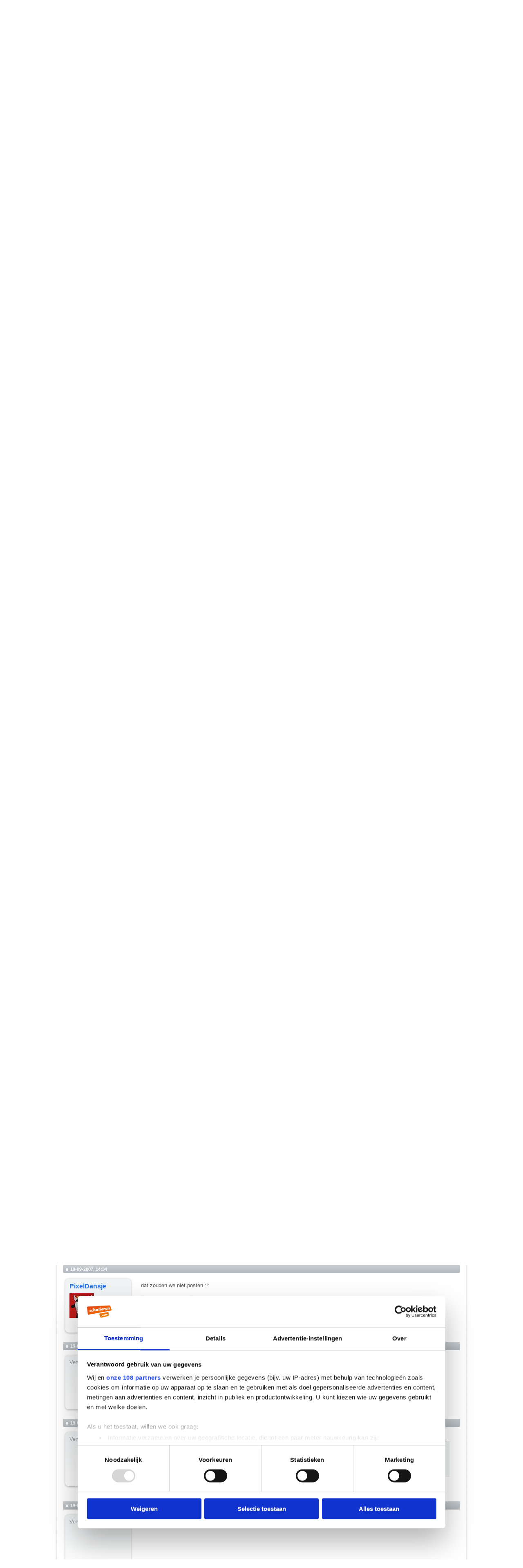

--- FILE ---
content_type: text/html; charset=ISO-8859-1
request_url: https://forum.scholieren.com/showthread.php?s=605fc92c40b9e7e9320f3576b612bac3&p=25998108
body_size: 19374
content:
<!DOCTYPE html PUBLIC "-//W3C//DTD XHTML 1.0 Transitional//EN" "http://www.w3.org/TR/xhtml1/DTD/xhtml1-transitional.dtd">
<html xmlns="http://www.w3.org/1999/xhtml" dir="ltr" lang="nl">
<head>
	<meta http-equiv="Content-Type" content="text/html; charset=ISO-8859-1" />
<meta name="generator" content="vBulletin 3.8.8" />

<meta name="keywords" content=" Wat saai zeg #24, forum,scholieren,huiswerk,hulp,studiekeuze,examens" />
<meta name="description" content=" Wat saai zeg #24 De Kantine" />


<!-- CSS Stylesheet -->
<style type="text/css" id="vbulletin_css">
/**
* vBulletin 3.8.8 CSS
* Style: 'Scholieren.com'; Style ID: 9
*/
@import url("clientscript/vbulletin_css/style-680819c2-00009.css");
</style>
<link rel="stylesheet" type="text/css" href="clientscript/vbulletin_important.css?v=388" />


<!-- / CSS Stylesheet -->

<script type="text/javascript" src="clientscript/yui/yahoo-dom-event/yahoo-dom-event.js?v=388"></script>
<script type="text/javascript" src="clientscript/yui/connection/connection-min.js?v=388"></script>
<script type="text/javascript">
<!--
var SESSIONURL = "s=c23222e5e5955c90ea1dfa1d75c0bcfc&";
var SECURITYTOKEN = "guest";
var IMGDIR_MISC = "https://forum.scholieren.com/images/misc";
var vb_disable_ajax = parseInt("0", 10);
// -->
</script>
<script type="text/javascript" src="/clientscript/vbulletin_global.js?v=388"></script>
<script type="text/javascript" src="/clientscript/vbulletin_menu.js?v=388"></script>


	<link rel="alternate" type="application/rss+xml" title="Scholieren.com forum RSS Feed" href="external.php?type=RSS2" />
	
		<link rel="alternate" type="application/rss+xml" title="Scholieren.com forum - De Kantine - RSS Feed" href="external.php?type=RSS2&amp;forumids=15" />
	


<!-- Google Tag Manager -->
<script>(function(w,d,s,l,i){w[l]=w[l]||[];w[l].push({'gtm.start':
new Date().getTime(),event:'gtm.js'});var f=d.getElementsByTagName(s)[0],
j=d.createElement(s),dl=l!='dataLayer'?'&l='+l:'';j.async=true;j.src=
'https://www.googletagmanager.com/gtm.js?id='+i+dl;f.parentNode.insertBefore(j,f);
})(window,document,'script','dataLayer','GTM-T6MJ8L');</script>
<!-- End Google Tag Manager -->

        <!-- Start DataLayer -->
        <script>
            window.dataLayer = window.dataLayer || [];
        </script>

        <script>
            window.dataLayer.push({
                'event': 'pageview',
            });
        </script>


<script id="CookiebotConfiguration" type="application/json" data-cookieconsent="ignore">
            {
                "Frameworks": {
                    "IABTCF2": {
                        "AllowedVendors": [
                            2,
                            10,
                            11,
                            12,
                            16,
                            21,
                            30,
                            32,
                            40,
                            50,
                            57,
                            61,
                            66,
                            69,
                            70,
                            73,
                            77,
                            78,
                            81,
                            84,
                            87,
                            91,
                            94,
                            95,
                            98,
                            101,
                            108,
                            110,
                            115,
                            120,
                            126,
                            128,
                            130,
                            133,
                            136,
                            137,
                            140,
                            161,
                            193,
                            209,
                            213,
                            226,
                            227,
                            232,
                            239,
                            241,
                            264,
                            273,
                            278,
                            284,
                            290,
                            294,
                            297,
                            302,
                            304,
                            312,
                            315,
                            316,
                            345,
                            373,
                            412,
                            415,
                            422,
                            423,
                            468,
                            490,
                            507,
                            516,
                            519,
                            539,
                            551,
                            553,
                            559,
                            565,
                            573,
                            587,
                            597,
                            612,
                            631,
                            729,
                            755,
                            758,
                            799,
                            804,
                            806,
                            807,
                            812,
                            815,
                            877,
                            922,
                            1019,
                            1029,
                            1126
                        ],
                        "AllowedGoogleACVendors": [
                            70,
                            89,
                            108,
                            149,
                            494,
                            981,
                            1097,
                            1205,
                            1276,
                            1301,
                            2072,
                            2526,
                            2577,
                            2608,
                            2801,
                            3043
                        ],
                        "AllowedPurposes": [
                            1,
                            7,
                            9,
                            10
                        ],
                        "AllowedSpecialPurposes": [
                            1,
                            2
                        ]
                    }
                }
            }
                </script>
                <script id="Cookiebot" src="https://consent.cookiebot.com/uc.js" data-cbid="ba096bab-5097-49d2-8ec5-129ce3b6871e" data-blockingmode="auto" data-framework="TCFv2.3" data-culture="nl" type="text/javascript"></script>




<script async src="https://advertising-cdn.dpgmedia.cloud/web-advertising/11/8/1/advert-xandr.js" type="application/javascript"></script><script async data-advert-src="https://acdn.adnxs.com/ast/ast.js" data-advert-vendors="32"></script><script async src="https://advertising-cdn.dpgmedia.cloud/web-advertising/prebid.js"></script><script async src="https://advertising-cdn.dpgmedia.cloud/header-bidding/prod/scholieren/c8bff7d2b976faca64c64b6d893731395e603629.js"></script><script type="application/javascript">(function(){if("undefined"==typeof performance.mark){performance.mark=function(){}}performance.mark("advert - inline-script - start");var adServer="xandr"; function a(a,c,settings){var d=a[c];if("undefined"==typeof d){console.error("[ADVERT] Unknown slot '".concat(c,"'"));return null}if("string"==typeof d||null===d){return d}var e=b(settings);return"undefined"==typeof d[e]?d.default:d[e]}function b(settings){var a=window.innerWidth,b=settings[adServer].breakpoints;return Object.keys(b).reduce(function(c,d){if(b[d]<=a){if(null===c||b[d]>b[c]){c=d}}return c},null)}function c(c,d,e,settings,f){var g=b(settings),h=a(e,c,settings),i=f[h];if(i&&i[g]){var j=document.getElementById(d||c);if(j){j.setAttribute("data-advert-placeholder-size",i[g].join("x"));j.style["min-height"]="".concat(i[g][1],"px")}}}function d(a){if(a.node&&a.node.getAttribute("data-advert-placeholder-size")){a.node.style["min-height"]=null}} function g(a){var b=document.cookie.match("(?:^|;\\s*)".concat(a,"=([^;]*)"));return b&&decodeURI(b[1])||null}function isFirefoxBrowser(){return"undefined"!=typeof InstallTrigger}function isSafariBrowser(){return(!!window.ApplePaySetupFeature||!!window.safari)&&_agentHas("Safari")&&!_agentHas("Chrome")&&!_agentHas("CriOS")}function isEdgeBrowser(){return _agentHas("edg")}function _agentHas(a){return-1<navigator.userAgent.toLowerCase().search(a.toLowerCase())}window.advert=window.advert||{};window.advert.cmd=window.advert.cmd||[];  function h(a,b){if("function"==typeof window.__tcfapi){a();return}setTimeout(function(){return h(a,++b)},100*b)}var i;function j(a){performance.mark("advert - inline-script - privacy - start");h(function(){performance.mark("advert - inline-script - privacy - api available");if(i){window.__tcfapi("removeEventListener",2,i)}i=function(b,c){if(c&&-1!==["tcloaded","useractioncomplete"].indexOf(b.eventStatus)){performance.mark("advert - inline-script - privacy - tcdata");a(b)}};window.__tcfapi("addEventListener",2,i)},1)}function k(b,settings,d){  j(function(a){var b=[1,2,7,10]; if(0===b.filter(function(b){return!a.purpose.consents[b]}).length){n(a);m(settings,a);l(settings)}});window.getAdvertSlotByName=function(a){return window.advert.getSlot(a)};window.getAdvertSlotById=function(a){return window.advert.getSlot(b[a])};window.loadAdvertSlot=function(e,f){c(e,f,b,settings,d);window.advert.cmd.push(["loaded",function(){var c=a(b,e,settings);if(c){window.advert.loadSlot(c,f||e)}}])}; }function l(settings){window.advert.cmd.push(function(){window.advert.pubsub.subscribe("slot.rendered",d);    if("undefined"==typeof window.__advertPrebidConfig){delete settings.prebid}else{settings.prebid=window.__advertPrebidConfig}  window.advert.init(settings,window.advertHooks||{});})}function m(settings,a){var b=a.purpose.consents,c=a.vendor.consents,d=b[3]&&b[4],h=settings[adServer].targeting,i=!isSafariBrowser()&&!isFirefoxBrowser()&&!isEdgeBrowser();h.targeted=d;h.thirdpartycookie=i?1:0;  if(d){if(!i){settings.xandr.user=g("authId");}}else{delete settings.xandr.user;}}function n(a){Array.from(document.querySelectorAll("[data-advert-src]")).forEach(function(b){var c=b.getAttribute("data-advert-vendors");if(c&&c.split(",").some(function(b){return!a.vendor.consents[b]})){return}b.setAttribute("src",b.getAttribute("data-advert-src"));b.removeAttribute("data-advert-src");b.removeAttribute("data-advert-vendors")})}window.loadAdvertSettings=function(a,settings,b){if(!a||!settings){console.error("[ADVERT] Trying to load without slot mappings or settings",a,settings);return}k(a,settings,b)};if(document.currentScript){document.currentScript.remove()}performance.mark("advert - inline-script - end")})();</script><style>[data-advert-slot-state]{display:-webkit-box;display:-ms-flexbox;display:flex;-webkit-box-align:center;-ms-flex-align:center;align-items:center;-webkit-box-pack:center;-ms-flex-pack:center;justify-content:center;line-height:0}
[data-advert-slot-empty],[data-advert-slot-state='created']{display:none}</style><script type="application/javascript">(function(a,settings,b){performance.mark("advert - load-settings - start");if(!window.loadAdvertSettings){console.error("[ADVERT] Tried to load advert settings before main initialisation.");return}window.loadAdvertSettings(a,settings,b);if(document.currentScript){document.currentScript.remove()}performance.mark("advert - load-settings - end")})( {"v1":"v1","h1":"h1","h2":"h2","r1":"r1"} , {"xandr":{"memberId":7463,"disablePSA":true,"enableSafeFrame":false,"breakpoints":{"Tablet":768,"Desktop":1020,"Mobile":0,"Smalltablet":480,"Desktopxl":1365},"targeting":{"page_type":"other","page_category_full":["forum"],"page_category":"forum","page_zone":"forum","screenview":"%screenSize%"},"slots":[{"name":"h1","placement":{"Tablet":"scholieren-com_wmc_ros_h1","Desktop":"scholieren-com_wmc_ros_h1","Mobile":"scholieren-com_wsc_ros_h1","Smalltablet":"scholieren-com_wsc_ros_h1","Desktopxl":"scholieren-com_wmc_ros_h1"},"sizeMapping":"h1","targeting":{"POS":"top","pt2":"top"}},{"name":"v1","placement":{"Tablet":"scholieren-com_wmc_ros_v1","Desktop":"scholieren-com_wmc_ros_v1","Mobile":"scholieren-com_wsc_ros_v1","Smalltablet":"scholieren-com_wsc_ros_v1","Desktopxl":"scholieren-com_wmc_ros_v1"},"sizeMapping":"v1","lazyLoad":true,"targeting":{"POS":"top","pt2":"top"}},{"name":"r1","placement":{"Tablet":"scholieren-com_wmc_ros_r1","Desktop":"scholieren-com_wmc_ros_r1","Mobile":"scholieren-com_wsc_ros_r1","Smalltablet":"scholieren-com_wsc_ros_r1","Desktopxl":"scholieren-com_wmc_ros_r1"},"sizeMapping":"r1","targeting":{"POS":"top","pt2":"top"}},{"name":"h2","placement":{"Tablet":"scholieren-com_wmc_ros_h2","Desktop":"scholieren-com_wmc_ros_h2","Mobile":"scholieren-com_wsc_ros_h2","Smalltablet":"scholieren-com_wsc_ros_h2","Desktopxl":"scholieren-com_wmc_ros_h2"},"sizeMapping":"h2","lazyLoad":true,"targeting":{"POS":"top","pt2":"top"}}],"sizeMapping":{"h1":{"Tablet":[[728,90],[768,100],[120,90],[1800,200]],"Desktop":[[728,90],[970,250],[970,90],[970,500],[120,90],[1800,200],[970,1000]],"Mobile":[[320,100],[320,50],[1800,200],[320,101]],"Smalltablet":[[468,60],[1800,200],[468,61]],"Desktopxl":[[728,90],[970,250],[970,90],[970,500],[120,90],[1800,200],[1800,1000],[970,1000]],"sizeRemapping":{"banner":[[[1800,1000],[728,90]],[[970,1000],[970,250]]]}},"v1":{"Desktop":[[160,600],[120,600]],"Desktopxl":[[160,600],[120,600]]},"r1":{"Tablet":[[300,250],[300,600]],"Desktop":[[300,250],[336,280],[300,600]],"Mobile":[[1,1],[16,9],[320,240],[320,500],[300,250],[300,600],[360,675],[360,640],[320,700]],"Smalltablet":[[1,1],[300,250],[320,240],[300,600]],"Desktopxl":[[300,250],[336,280],[300,600]]},"h2":{"Tablet":[[728,90],[468,60]],"Desktop":[[728,90],[970,250]],"Mobile":[[320,100],[320,50]],"Smalltablet":[[468,60]],"Desktopxl":[[728,90],[970,250]]}},"loadSlotBatchCount":{"Tablet":6,"Desktop":6,"Mobile":8,"Smalltablet":8,"Desktopxl":6},"lazyLoadThreshold":565}} , {"h1":{"Tablet":[728,90],"Desktop":[728,90],"Mobile":[320,100],"Smalltablet":[728,90],"Desktopxl":[728,90]}} );</script>
<!-- 
  nCode Image Resizer
  (c) nCode
  http://www.ncode.nl/vbulletinplugins/
-->
<script type="text/javascript" src="https://forum.scholieren.com/clientscript/ncode_imageresizer.js?v=1.0.1"></script>
<style type="text/css">
<!--
table.ncode_imageresizer_warning {
	background: #FFFFE1;
	color: #000000;
	border: 1px solid #CCC;
	cursor: pointer;
}

table.ncode_imageresizer_warning td {
	font-size: 10px;
	vertical-align: middle;
	text-decoration: none;
}

table.ncode_imageresizer_warning td.td1 {
	padding: 5px;
}

table.ncode_imageresizer_warning td.td1 {
	padding: 2px;
}
-->
</style>
<script type="text/javascript">
<!--
NcodeImageResizer.MODE = 'newwindow';
NcodeImageResizer.MAXWIDTH = 560;
NcodeImageResizer.MAXHEIGHT = 0;

NcodeImageResizer.BBURL = 'https://forum.scholieren.com';

vbphrase['ncode_imageresizer_warning_small'] = 'Klik op deze balk om de volledige afbeelding te bekijken.';
vbphrase['ncode_imageresizer_warning_filesize'] = 'Deze afbeelding is verkleind. Klik op deze balk om de volledige afbeelding te bekijken. De originele afbeelding is %1$sx%2$s en %3$sKB.';
vbphrase['ncode_imageresizer_warning_no_filesize'] = 'Deze afbeelding is verkleind. Klik op deze balk om de volledige afbeelding te bekijken. De originele afbeelding is %1$sx%2$s.';
vbphrase['ncode_imageresizer_warning_fullsize'] = 'Klik op deze balk om de verkleinde afbeelding te bekijken.';
//-->
</script>
	<title> Wat saai zeg #24 - Scholieren.com forum</title>
	<script type="text/javascript" src="clientscript/vbulletin_post_loader.js?v=388"></script>
	<style type="text/css" id="vbulletin_showthread_css">
	<!--
	
	#links div { white-space: nowrap; }
	#links img { vertical-align: middle; }
	-->
	</style>
	
	<style type="text/css">
		span.sortarrow {position:absolute;}
		span.sortarrow img {border:0;}
		a.sortheader {text-decoration:none; display:block; width:100%;}
	</style>
	<script type="text/javascript">
		var IMGDIR_BUTTON = "https://forum.scholieren.com/images/buttons";
	</script>
	<script type="text/javascript" src="clientscript/sorttable.js"></script>
</head>
<body onload="if (document.body.scrollIntoView &amp;&amp; (window.location.href.indexOf('#') == -1 || window.location.href.indexOf('#post') &gt; -1)) { fetch_object('currentPost').scrollIntoView(true); }">


<div id="top">
	<div id="breadcrumb">Je bent nu hier: <a href="https://www.scholieren.com/">voorpagina</a> <span>&raquo;</span> <a href="https://forum.scholieren.com/">forum</a></div>
</div>

<div id="page">




<div class="skyscraper_container">
	<div class="skyscraper">
		<div id="v1"><script>window.loadAdvertSlot("v1");</script></div>
	</div>
</div>
<style>
#page {
position:relative;
}
	.skyscraper_container {
position: absolute;
    top: 173px;
    left: -170px;
		z-index: 100000000;
		height: 600px;
		width: 160px;
	}
.skyscraper {
position: fixed;
    bottom: 15px;
}
</style>

	<div id="layout">
	<div id="header">
		
  <style>
			#header{
			    background: none;
			    background-color: #FFF;
			    position: relative;
			    width: 100%;
			    height: 55px;
			    z-index: 46;	/*4*/
			    overflow: visible;
			}
			#contentAreaForum {
			    z-index: 45;    /*5*/
			    /*
			    position: relative;
			    margin-top: -50px;
			    padding-top: 0;
			    float: left;
			    */
			}
			#s_login_tbl{
			    height: 1px;
			    position: relative;
			    top: -65px;
			    display: block;
			    z-index: 49;	/*1*/
			    float: right;
			    width: 650px;
			}
			#s_login_tbl tr{
			    width: 650px;
			}
			#s_login_tbl_2{
			    display: block;
			    
			    position: relative;
			    float: left;
			}
			#s_nav{
			    position: relative;
			    z-index: 48;	/*2*/
			    margin-top: 15px;
			    margin-bottom: 15px;
			}
			#header #logo{
			    position: relative;
			    z-index: 47;	/*3*/
			    float: left;
			    clear: none;
			    width: 215px;
			    top: 0;
			}
			#header #logo a{
			    display: block;
			    width: 214px;
			    height: 107px;
			    background: url(https://media.scholieren.net/public/i/a/logo_f.png) no-repeat;
			}
			.alert{
			    margin-left: 0;
			}
		    </style>
		    <script>
			document.domain = "scholieren.com";
			function redirect_child_click(url, newwindow){
			    if(newwindow){
				    window.open(url);
			    }else{
				    location.href = url;
			    }
			}
		    </script>
		    <div id="logo">
			<a href="https://forum.scholieren.com"></a>
		    </div>
		    <iframe src="https://forum.scholieren.com/clientscript/header.html" frameborder="0" scrolling="no" style="padding: 0; width:600px; height: 35px; float: right;"></iframe>			
	</div>
		
		
		<div id="contentAreaForum" class="clearfix">

<!-- content table -->
<!-- open content container -->

<div align="center">
	<div class="page" style="width:100%; text-align:left">
		<div style="padding:0px 10px 0px 10px" align="left">





<!-- login, pm info -->
<table id="s_login_tbl" cellpadding="5" cellspacing="0" border="0" width="100%" align="center">
<tr>
<td width="100%" style="padding-top:10px" valign="top"></td>	
	
		<td valign="bottom" nowrap="nowrap">
		<!-- login form -->
		<div style="float:right;">
		<form action="login.php?do=login" method="post" onsubmit="md5hash(vb_login_password, vb_login_md5password, vb_login_md5password_utf, 0)">
		<script type="text/javascript" src="/clientscript/vbulletin_md5.js?v=388"></script>
		<table id="s_login_tbl_2" cellpadding="0" cellspacing="5" border="0">
		<tr>
			<td class="smallfont"><label for="navbar_username">Gebruikersnaam</label></td>
			<td><input type="text" class="bginput" style="font-size: 11px" name="vb_login_username" id="navbar_username" size="10" accesskey="u" tabindex="101" value="Gebruikersnaam" onfocus="if (this.value == 'Gebruikersnaam') this.value = '';" /></td>
			<td class="smallfont" colspan="2" nowrap="nowrap"><label for="cb_cookieuser_navbar"><input type="checkbox" name="cookieuser" value="1" tabindex="103" id="cb_cookieuser_navbar" accesskey="c" />Mij onthouden?</label></td>
		</tr>
		<tr>
			<td align="right" class="smallfont"><label for="navbar_password">Wachtwoord</label></td>
			<td><input type="password" class="bginput" style="font-size: 11px" name="vb_login_password" id="navbar_password" size="10" tabindex="102" /></td>
			<td><input type="submit" class="button" value="Inloggen" tabindex="104" title="Vul je gebruikersnaam en wachtwoord in om in te loggen, of klik op 'registreer' om een nieuw gebruikersaccount aan te maken." accesskey="s" /></td>
		</tr>
		</table>
		<input type="hidden" name="s" value="c23222e5e5955c90ea1dfa1d75c0bcfc" />
	<input type="hidden" name="securitytoken" value="guest" />
		<input type="hidden" name="do" value="login" />		
		<input type="hidden" name="vb_login_md5password" />
		<input type="hidden" name="vb_login_md5password_utf" />
		</form>
		</div>
		<!-- / login form -->
		</td>
	
</tr>
</table>
<!-- / logo, login, pm info -->

<!-- nav buttons bar -->
<div>
<table id="s_nav" cellpadding="0" cellspacing="0" border="0" align="right" style="height:24px">
<tr align="center">
	<td><img src="https://forum.scholieren.com/images/misc/navbar_left.gif" width="11" height="24" alt="" /></td>
	
	
		<td class="vbmenu_control"><a href="register.php?s=c23222e5e5955c90ea1dfa1d75c0bcfc" rel="nofollow">Registreer</a></td>
		<td><img src="https://forum.scholieren.com/images/misc/navbar_spacer.gif" width="13" height="24" alt="" /></td>
	
	
	<td class="vbmenu_control"><a href="faq.php?s=c23222e5e5955c90ea1dfa1d75c0bcfc" accesskey="5">FAQ</a></td>
	<td><img src="https://forum.scholieren.com/images/misc/navbar_spacer.gif" width="13" height="24" alt="" /></td>
	
	
		
			
			<td class="vbmenu_control"><a href="search.php?s=c23222e5e5955c90ea1dfa1d75c0bcfc&amp;do=getdaily" accesskey="2">Berichten van vandaag</a></td>
			<td><img src="https://forum.scholieren.com/images/misc/navbar_spacer.gif" width="13" height="24" alt="" /></td>
			
			<td id="navbar_search" class="vbmenu_control"><a href="search.php?s=c23222e5e5955c90ea1dfa1d75c0bcfc" accesskey="4" rel="nofollow">Zoeken</a> <script type="text/javascript"> vbmenu_register("navbar_search"); </script></td>
			
		
		
	
	
	
		<td><img src="https://forum.scholieren.com/images/misc/navbar_right.gif" width="11" height="24" alt="" /></td>
	</tr>
</table>
</div>
<!-- / nav buttons bar -->

<br /><br />


<!-- breadcrumbs -->

<div style="width:100%;text-align:center;padding-top:10px;padding-bottom:10px;clear:both;"><div id="h1"><script>window.loadAdvertSlot("h1");</script></div></div>

<table cellpadding="0" cellspacing="0" border="0" width="100%" align="center" style="margin-bottom:12px">
<tr>
	<td width="100%">
			<table cellpadding="0" cellspacing="0" border="0">
			<tr valign="bottom">
				<td><a href="#" onclick="history.back(1); return false;"><img src="https://forum.scholieren.com/images/misc/navbits_start.gif" alt="Ga terug" border="0" width="15" height="15" /></a></td>
				<td>&nbsp;</td>
				<td width="100%"><span class="navbar"><a href="index.php?s=c23222e5e5955c90ea1dfa1d75c0bcfc" accesskey="1">Scholieren.com forum</a></span> 
	<span class="navbar">/ <a href="forumdisplay.php?s=c23222e5e5955c90ea1dfa1d75c0bcfc&amp;f=2">Ontspanning</a></span>


	<span class="navbar">/ <a href="forumdisplay.php?s=c23222e5e5955c90ea1dfa1d75c0bcfc&amp;f=15">De Kantine</a></span>

</td>

			</tr>
			<tr>
				<td class="navbar" style="font-size:10pt; padding-top:1px" colspan="3">
					<table cellpadding="0" cellspacing="0" border="0">
					<tr>
						<td valign="top">
						
							<a href="/showthread.php?s=605fc92c40b9e7e9320f3576b612bac3&amp;p=25998108"><img class="navimg" src="https://forum.scholieren.com/images/misc/navbits_finallink_ltr.gif" alt="Deze pagina opnieuw laden" border="0" width="30" height="15" /></a>
						
						</td>
						<td style="padding-left:5px"><strong>
	<a href="/showthread.php?s=605fc92c40b9e7e9320f3576b612bac3&amp;p=25998108" class="quotelink"> Wat saai zeg #24</a>

</strong></td>
					</tr>
					</table>
				</td>
			</tr>
			</table>
	</td>
</tr>
</table>
<!-- / breadcrumbs -->







<!-- NAVBAR POPUP MENUS -->

	
	<!-- header quick search form -->
	<div class="vbmenu_popup" id="navbar_search_menu" style="display:none" align="left">
		<table cellpadding="4" cellspacing="1" border="0">
		<tr>
			<td class="thead">Zoeken in forums</td>
		</tr>
		<tr>
			<td class="vbmenu_option" title="nohilite">
				<form action="search.php?do=process" method="post">

					<input type="hidden" name="do" value="process" />
					<input type="hidden" name="quicksearch" value="1" />
					<input type="hidden" name="childforums" value="1" />
					<input type="hidden" name="exactname" value="1" />
					<input type="hidden" name="s" value="c23222e5e5955c90ea1dfa1d75c0bcfc" />
					<input type="hidden" name="securitytoken" value="guest" />
					<div><input type="text" class="bginput" name="query" size="25" tabindex="1001" /><input type="submit" class="button" value="OK" tabindex="1004" /></div>
					<div style="margin-top:5px">
						<label for="rb_nb_sp0"><input type="radio" name="showposts" value="0" id="rb_nb_sp0" tabindex="1002" checked="checked" />Topics tonen</label>
						&nbsp;
						<label for="rb_nb_sp1"><input type="radio" name="showposts" value="1" id="rb_nb_sp1" tabindex="1003" />Berichten tonen</label>
					</div>
				</form>
			</td>
		</tr>
		
		<tr>
			<td class="vbmenu_option"><a href="search.php?s=c23222e5e5955c90ea1dfa1d75c0bcfc" accesskey="4" rel="nofollow">Geavanceerd zoeken</a></td>
		</tr>
		
		</table>
	</div>
	<!-- / header quick search form -->
	

	
<!-- / NAVBAR POPUP MENUS -->

<!-- PAGENAV POPUP -->
	<div class="vbmenu_popup" id="pagenav_menu" style="display:none">
		<table cellpadding="4" cellspacing="1" border="0">
		<tr>
			<td class="thead" nowrap="nowrap">Ga naar pagina...</td>
		</tr>
		<tr>
			<td class="vbmenu_option" title="nohilite">
			<form action="index.php" method="get" onsubmit="return this.gotopage()" id="pagenav_form">
				<input type="text" class="bginput" id="pagenav_itxt" style="font-size:11px" size="4" />
				<input type="button" class="button" id="pagenav_ibtn" value="OK" />
			</form>
			</td>
		</tr>
		</table>
	</div>
<!-- / PAGENAV POPUP -->








<a name="poststop" id="poststop"></a>

<!-- controls above postbits -->
<table cellpadding="0" cellspacing="0" border="0" width="100%" style="margin-bottom:3px;margin-top:3px;height:30px;">
<tr valign="bottom">
	
		<td class="smallfont"><a href="newreply.php?s=c23222e5e5955c90ea1dfa1d75c0bcfc&amp;do=newreply&amp;noquote=1&amp;p=25997988" rel="nofollow"><img src="https://forum.scholieren.com/images/buttons/threadclosed.png" alt="Topic gesloten" border="0" /></a></td>
	
	<td align="right"><div class="pagenav" align="right">
<table cellpadding="3" cellspacing="0" border="0">
<tr valign="bottom">
	<td class="smallfont" style="font-weight:normal">Pagina 1 van 11</td>
	
	
	<td><span class="smallfont" title="Weergegeven resultaten: 1 t/m 50 van 501"><strong>1</strong></span></td>
 <td><a class="smallfont" href="showthread.php?s=c23222e5e5955c90ea1dfa1d75c0bcfc&amp;t=1627775&amp;page=2" title="Toon resultaten 51 tot 100 van 501">2</a></td><td><a class="smallfont" href="showthread.php?s=c23222e5e5955c90ea1dfa1d75c0bcfc&amp;t=1627775&amp;page=3" title="Toon resultaten 101 tot 150 van 501">3</a></td><td><a class="smallfont" href="showthread.php?s=c23222e5e5955c90ea1dfa1d75c0bcfc&amp;t=1627775&amp;page=4" title="Toon resultaten 151 tot 200 van 501">4</a></td>
	<td><a class="smallfont" href="showthread.php?s=c23222e5e5955c90ea1dfa1d75c0bcfc&amp;t=1627775&amp;page=2" title="Volgende pagina - Resultaten 51 tot 100 van 501">&gt;</a></td>
	<td nowrap="nowrap"><a class="smallfont" href="showthread.php?s=c23222e5e5955c90ea1dfa1d75c0bcfc&amp;t=1627775&amp;page=11" title="Laatste pagina - Resultaten 501 tot 501 van 501">Laatste <strong>&raquo;</strong></a></td>
	<td title="showthread.php?s=c23222e5e5955c90ea1dfa1d75c0bcfc&amp;t=1627775"><a name="PageNav"></a></td>
</tr>
</table>
</div></td>
</tr>
</table>
<!-- / controls above postbits -->

<!-- toolbar -->
<table cellpadding="5" cellspacing="0" border="0" width="100%" align="center" style="border-bottom-width:0px">
<tr>
	<td class="tcat" width="100%">
		<div class="smallfont">
		
		&nbsp;
		</div>
	</td>
	<td class="tcat" id="threadtools" nowrap="nowrap">
		<a href="/showthread.php?p=25998108&amp;nojs=1#goto_threadtools">Topictools</a>
		<script type="text/javascript"> vbmenu_register("threadtools"); </script>
	</td>
	
		<td class="tcat" id="threadsearch" nowrap="nowrap">
			<a href="/showthread.php?p=25998108&amp;nojs=1#goto_threadsearch">Zoek in deze topic</a>
			<script type="text/javascript"> vbmenu_register("threadsearch"); </script>
		</td>
	
	
	

	

</tr>
</table>
<!-- / toolbar -->



<!-- end content table -->

		</div>
	</div>
</div>

<!-- / close content container -->
<!-- / end content table -->





<div id="posts"><!-- post #25997988 -->

	<!-- open content container -->

<div align="center">
	<div class="page" style="width:100%; text-align:left">
		<div style="padding:0px 10px 0px 10px" align="left">

	<div id="edit25997988" style="padding:0">
	<!-- this is not the last post shown on the page -->



<table id="post25997988" cellpadding="5" cellspacing="0" border="0" width="100%" align="center">
	<tr>
	
		<td class="thead" colspan="2" style="font-weight:normal; border: 0px solid #ffffff; border-right: 0px" >

		
		<!-- status icon and date -->
		<a href="showthread.php?s=c23222e5e5955c90ea1dfa1d75c0bcfc&amp;p=25997988#post25997988" name="post25997988"><img class="inlineimg" src="https://forum.scholieren.com/images/statusicon/post_old.gif" alt="Oud" width="6" height="6" border="0" /></a>
		<strong>19-09-2007, 14:15</strong>
		
		<!-- / status icon and date -->
		</td>
	
	</tr>
	<tr valign="top">
		<td class="alt2" width="175" height="158" style="border: 0;background:transparent url(/images/misc/postbit_background.gif) no-repeat scroll  left top;"><div style="margin-left:10px;margin-top:15px;color:#989EA4;">
				
					<span>Verwijderd</span>
					
				<div style="width:140px;text-align:right;padding-right:25px;">
					
					
				</div>
			</div>
		</td>
	
		<td class="alt1" id="td_post_25997988" style="border-right: 0px solid #ffffff;">
	
	

	<!-- message -->
	<div id="post_message_25997988" style="margin-top:15px;">
		
		<img src="https://forum.scholieren.com/images/smilies/redface.gif" border="0" alt="" title="schaamte" class="inlineimg" /><br />
<br />
Post hier jouw embarrassing moments, leuke anekdotes, hoogtepunetn, dieptepunten of weet-ik-veel-wat, van de dag!<br />
Vermaak uwe medemensch. <img src="https://forum.scholieren.com/images/smilies/wink.gif" border="0" alt="" title="niet gemeend" class="inlineimg" />
	</div>

	<!-- / message -->

	
	
	

	






	<div style="width:100%;text-align:right;margin-top:15px;">
		
		<!-- controls -->
		
		
		
		
		
		
		
		


		
		
		<!-- / controls -->
	</div>
	</td>
	</tr>
	</table>
	

	

	<!-- / post 25997988 popup menu -->
	


	</div>
	
		</div>
	</div>
</div>

<!-- / close content container -->

<!-- / post #25997988 -->
	<div align="center">
		<div class="page" style="width:100%; text-align:left">
			<div style="padding:0px 10px 0px 10px" align="left">
				<table cellpadding="5" cellspacing="0" border="0" width="100%" align="center">
					<tr>
						<td class="thead" colspan="2" style="font-weight:normal; border: 0px solid #ffffff; border-right: 0px" >
								<strong>Advertentie</strong>
						</td>
					</tr>
					<tr valign="top">
						<td class="alt1" style="border-right: 0px solid #ffffff;">


<div style="width:100%; text-align: center;">


								<div style="min-width:300px;">
<div id="r1"><script>window.loadAdvertSlot("r1");</script></div>									
								</div>
						</td>
					</tr>
				</table>
			</div>
		</div>
	</div>
<!-- post #25997992 -->

	<!-- open content container -->

<div align="center">
	<div class="page" style="width:100%; text-align:left">
		<div style="padding:0px 10px 0px 10px" align="left">

	<div id="edit25997992" style="padding:0">
	<!-- this is not the last post shown on the page -->



<table id="post25997992" cellpadding="5" cellspacing="0" border="0" width="100%" align="center">
	<tr>
	
		<td class="thead" colspan="2" style="font-weight:normal; border: 0px solid #ffffff; border-right: 0px" >

		
		<!-- status icon and date -->
		<a href="showthread.php?s=c23222e5e5955c90ea1dfa1d75c0bcfc&amp;p=25997992#post25997992" name="post25997992"><img class="inlineimg" src="https://forum.scholieren.com/images/statusicon/post_old.gif" alt="Oud" width="6" height="6" border="0" /></a>
		<strong>19-09-2007, 14:15</strong>
		
		<!-- / status icon and date -->
		</td>
	
	</tr>
	<tr valign="top">
		<td class="alt2" width="175" height="158" style="border: 0;background:transparent url(/images/misc/postbit_background.gif) no-repeat scroll  left top;"><div style="margin-left:10px;margin-top:15px;color:#989EA4;">
				
					<span>Verwijderd</span>
					
				<div style="width:140px;text-align:right;padding-right:25px;">
					
					
				</div>
			</div>
		</td>
	
		<td class="alt1" id="td_post_25997992" style="border-right: 0px solid #ffffff;">
	
	

	<!-- message -->
	<div id="post_message_25997992" style="margin-top:15px;">
		
		hoogtepunetn?<br />
<br />
en vermaak &gt;&gt;&gt; vermaek <img src="https://forum.scholieren.com/images/smilies/wink.gif" border="0" alt="" title="niet gemeend" class="inlineimg" />
	</div>

	<!-- / message -->

	
	
	

	






	<div style="width:100%;text-align:right;margin-top:15px;">
		
		<!-- controls -->
		
		
		
		
		
		
		
		


		
		
		<!-- / controls -->
	</div>
	</td>
	</tr>
	</table>
	

	

	<!-- / post 25997992 popup menu -->
	


	</div>
	
		</div>
	</div>
</div>

<!-- / close content container -->

<!-- / post #25997992 --><!-- post #25998000 -->

	<!-- open content container -->

<div align="center">
	<div class="page" style="width:100%; text-align:left">
		<div style="padding:0px 10px 0px 10px" align="left">

	<div id="edit25998000" style="padding:0">
	<!-- this is not the last post shown on the page -->



<table id="post25998000" cellpadding="5" cellspacing="0" border="0" width="100%" align="center">
	<tr>
	
		<td class="thead" colspan="2" style="font-weight:normal; border: 0px solid #ffffff; border-right: 0px" >

		
		<!-- status icon and date -->
		<a href="showthread.php?s=c23222e5e5955c90ea1dfa1d75c0bcfc&amp;p=25998000#post25998000" name="post25998000"><img class="inlineimg" src="https://forum.scholieren.com/images/statusicon/post_old.gif" alt="Oud" width="6" height="6" border="0" /></a>
		<strong>19-09-2007, 14:16</strong>
		
		<!-- / status icon and date -->
		</td>
	
	</tr>
	<tr valign="top">
		<td class="alt2" width="175" height="158" style="border: 0;background:transparent url(/images/misc/postbit_background.gif) no-repeat scroll  left top;"><div style="margin-left:10px;margin-top:15px;color:#989EA4;">
				
					<span>Verwijderd</span>
					
				<div style="width:140px;text-align:right;padding-right:25px;">
					
					
				</div>
			</div>
		</td>
	
		<td class="alt1" id="td_post_25998000" style="border-right: 0px solid #ffffff;">
	
	

	<!-- message -->
	<div id="post_message_25998000" style="margin-top:15px;">
		
		copypasten eerste topic <img src="https://forum.scholieren.com/images/smilies/tongue.gif" border="0" alt="" title="plagend" class="inlineimg" />
	</div>

	<!-- / message -->

	
	
	

	






	<div style="width:100%;text-align:right;margin-top:15px;">
		
		<!-- controls -->
		
		
		
		
		
		
		
		


		
		
		<!-- / controls -->
	</div>
	</td>
	</tr>
	</table>
	

	

	<!-- / post 25998000 popup menu -->
	


	</div>
	
		</div>
	</div>
</div>

<!-- / close content container -->

<!-- / post #25998000 --><!-- post #25998003 -->

	<!-- open content container -->

<div align="center">
	<div class="page" style="width:100%; text-align:left">
		<div style="padding:0px 10px 0px 10px" align="left">

	<div id="edit25998003" style="padding:0">
	<!-- this is not the last post shown on the page -->



<table id="post25998003" cellpadding="5" cellspacing="0" border="0" width="100%" align="center">
	<tr>
	
		<td class="thead" colspan="2" style="font-weight:normal; border: 0px solid #ffffff; border-right: 0px" >

		
		<!-- status icon and date -->
		<a href="showthread.php?s=c23222e5e5955c90ea1dfa1d75c0bcfc&amp;p=25998003#post25998003" name="post25998003"><img class="inlineimg" src="https://forum.scholieren.com/images/statusicon/post_old.gif" alt="Oud" width="6" height="6" border="0" /></a>
		<strong>19-09-2007, 14:16</strong>
		
		<!-- / status icon and date -->
		</td>
	
	</tr>
	<tr valign="top">
		<td class="alt2" width="175" height="158" style="border: 0;background:transparent url(/images/misc/postbit_background.gif) no-repeat scroll  left top;"><div style="margin-left:10px;margin-top:15px;color:#989EA4;">
				
					<div id="postmenu_25998003">
						
							<a class="bigusername" href="member.php?s=c23222e5e5955c90ea1dfa1d75c0bcfc&amp;u=83698">PixelDansje</a>
							<script type="text/javascript"> vbmenu_register("postmenu_25998003", true);</script>
							
					</div>

					<!-- leeftijd, geslacht en status -->

					<!-- / leeftijd, geslacht en status -->

					

					
						<div class="smallfont" style="margin-top:5px">
							<a href="member.php?s=c23222e5e5955c90ea1dfa1d75c0bcfc&amp;u=83698"><img src="image.php?s=c23222e5e5955c90ea1dfa1d75c0bcfc&amp;u=83698&amp;dateline=1208816783" width="60" height="60" alt="Avatar van PixelDansje" border="0" style="max-width:60px;max-height:60px" /></a>
						</div>
					
				
				<div style="width:140px;text-align:right;padding-right:25px;">
					<img class="middle" src="https://forum.scholieren.com/images/statusicon/user_offline.gif" alt="PixelDansje is offline" border="0" />


					
				</div>
			</div>
		</td>
	
		<td class="alt1" id="td_post_25998003" style="border-right: 0px solid #ffffff;">
	
	

	<!-- message -->
	<div id="post_message_25998003" style="margin-top:15px;">
		
		braaf :-)
	</div>

	<!-- / message -->

	
	
	

	
		<!-- sig -->
		<div class="sigcontainer">
	<span style="color:#d2d2d2">__________________</span><br />
	<div class="signature">een typisch geval van iemand met andere kwaliteiten</div>
	</div>
	<!-- / sig -->







<div style="width:100%;text-align:right;margin-top:0px;">
	
		<!-- controls -->
		
		
		
		
		
		
		
		


		
		
		<!-- / controls -->
	</div>
	</td>
	</tr>
	</table>
	

	

		<!-- post 25998003 popup menu -->
		<div class="vbmenu_popup" id="postmenu_25998003_menu" style="display:none">
			<table cellpadding="4" cellspacing="1" border="0">
				<tr>
					<td class="thead">PixelDansje</td>
				</tr>
				
					<tr><td class="vbmenu_option"><a href="member.php?s=c23222e5e5955c90ea1dfa1d75c0bcfc&amp;u=83698" target="_blank">Bekijk openbaar profiel</a></td></tr>
				
				
				
				
				
					<tr><td class="vbmenu_option"><a href="search.php?s=c23222e5e5955c90ea1dfa1d75c0bcfc&amp;do=finduser&amp;u=83698" rel="nofollow">Zoek meer berichten van PixelDansje</a></td></tr>
				
				
				
				
			</table>
		</div>
	

	<!-- / post 25998003 popup menu -->
	


	</div>
	
		</div>
	</div>
</div>

<!-- / close content container -->

<!-- / post #25998003 --><!-- post #25998004 -->

	<!-- open content container -->

<div align="center">
	<div class="page" style="width:100%; text-align:left">
		<div style="padding:0px 10px 0px 10px" align="left">

	<div id="edit25998004" style="padding:0">
	<!-- this is not the last post shown on the page -->



<table id="post25998004" cellpadding="5" cellspacing="0" border="0" width="100%" align="center">
	<tr>
	
		<td class="thead" colspan="2" style="font-weight:normal; border: 0px solid #ffffff; border-right: 0px" >

		
		<!-- status icon and date -->
		<a href="showthread.php?s=c23222e5e5955c90ea1dfa1d75c0bcfc&amp;p=25998004#post25998004" name="post25998004"><img class="inlineimg" src="https://forum.scholieren.com/images/statusicon/post_old.gif" alt="Oud" width="6" height="6" border="0" /></a>
		<strong>19-09-2007, 14:17</strong>
		
		<!-- / status icon and date -->
		</td>
	
	</tr>
	<tr valign="top">
		<td class="alt2" width="175" height="158" style="border: 0;background:transparent url(/images/misc/postbit_background.gif) no-repeat scroll  left top;"><div style="margin-left:10px;margin-top:15px;color:#989EA4;">
				
					<span>Verwijderd</span>
					
				<div style="width:140px;text-align:right;padding-right:25px;">
					
					
				</div>
			</div>
		</td>
	
		<td class="alt1" id="td_post_25998004" style="border-right: 0px solid #ffffff;">
	
	

	<!-- message -->
	<div id="post_message_25998004" style="margin-top:15px;">
		
		oldskool! <img src="https://forum.scholieren.com/images/smilies/pompom.gif" border="0" alt="" title="pompom" class="inlineimg" />
	</div>

	<!-- / message -->

	
	
	

	






	<div style="width:100%;text-align:right;margin-top:15px;">
		
		<!-- controls -->
		
		
		
		
		
		
		
		


		
		
		<!-- / controls -->
	</div>
	</td>
	</tr>
	</table>
	

	

	<!-- / post 25998004 popup menu -->
	


	</div>
	
		</div>
	</div>
</div>

<!-- / close content container -->

<!-- / post #25998004 --><!-- post #25998006 -->

	<!-- open content container -->

<div align="center">
	<div class="page" style="width:100%; text-align:left">
		<div style="padding:0px 10px 0px 10px" align="left">

	<div id="edit25998006" style="padding:0">
	<!-- this is not the last post shown on the page -->



<table id="post25998006" cellpadding="5" cellspacing="0" border="0" width="100%" align="center">
	<tr>
	
		<td class="thead" colspan="2" style="font-weight:normal; border: 0px solid #ffffff; border-right: 0px" >

		
		<!-- status icon and date -->
		<a href="showthread.php?s=c23222e5e5955c90ea1dfa1d75c0bcfc&amp;p=25998006#post25998006" name="post25998006"><img class="inlineimg" src="https://forum.scholieren.com/images/statusicon/post_old.gif" alt="Oud" width="6" height="6" border="0" /></a>
		<strong>19-09-2007, 14:17</strong>
		
		<!-- / status icon and date -->
		</td>
	
	</tr>
	<tr valign="top">
		<td class="alt2" width="175" height="158" style="border: 0;background:transparent url(/images/misc/postbit_background.gif) no-repeat scroll  left top;"><div style="margin-left:10px;margin-top:15px;color:#989EA4;">
				
					<span>Verwijderd</span>
					
				<div style="width:140px;text-align:right;padding-right:25px;">
					
					
				</div>
			</div>
		</td>
	
		<td class="alt1" id="td_post_25998006" style="border-right: 0px solid #ffffff;">
	
	

	<!-- message -->
	<div id="post_message_25998006" style="margin-top:15px;">
		
		maar een pompom kan ook morsen hoor, cheeren gaat via geluid ;x
	</div>

	<!-- / message -->

	
	
	

	






	<div style="width:100%;text-align:right;margin-top:15px;">
		
		<!-- controls -->
		
		
		
		
		
		
		
		


		
		
		<!-- / controls -->
	</div>
	</td>
	</tr>
	</table>
	

	

	<!-- / post 25998006 popup menu -->
	


	</div>
	
		</div>
	</div>
</div>

<!-- / close content container -->

<!-- / post #25998006 --><!-- post #25998010 -->

	<!-- open content container -->

<div align="center">
	<div class="page" style="width:100%; text-align:left">
		<div style="padding:0px 10px 0px 10px" align="left">

	<div id="edit25998010" style="padding:0">
	<!-- this is not the last post shown on the page -->



<table id="post25998010" cellpadding="5" cellspacing="0" border="0" width="100%" align="center">
	<tr>
	
		<td class="thead" colspan="2" style="font-weight:normal; border: 0px solid #ffffff; border-right: 0px" >

		
		<!-- status icon and date -->
		<a href="showthread.php?s=c23222e5e5955c90ea1dfa1d75c0bcfc&amp;p=25998010#post25998010" name="post25998010"><img class="inlineimg" src="https://forum.scholieren.com/images/statusicon/post_old.gif" alt="Oud" width="6" height="6" border="0" /></a>
		<strong>19-09-2007, 14:17</strong>
		
		<!-- / status icon and date -->
		</td>
	
	</tr>
	<tr valign="top">
		<td class="alt2" width="175" height="158" style="border: 0;background:transparent url(/images/misc/postbit_background.gif) no-repeat scroll  left top;"><div style="margin-left:10px;margin-top:15px;color:#989EA4;">
				
					<span>Verwijderd</span>
					
				<div style="width:140px;text-align:right;padding-right:25px;">
					
					
				</div>
			</div>
		</td>
	
		<td class="alt1" id="td_post_25998010" style="border-right: 0px solid #ffffff;">
	
	

	<!-- message -->
	<div id="post_message_25998010" style="margin-top:15px;">
		
		<div style="margin:20px; margin-top:5px; ">
	<div class="smallfont" style="margin-bottom:2px">Citaat:</div>
	<table cellpadding="5" cellspacing="0" border="0" width="100%">
	<tr>
		<td class="alt2" style="border:1px inset">
			
				<div>
					<a class="quotelink" href="showthread.php?s=c23222e5e5955c90ea1dfa1d75c0bcfc&amp;p=25998003#post25998003" rel="nofollow" title="Bekijk bericht">PixelDansje schreef:</a>
				</div>
				<div style="font-style:italic">braaf :-)</div>
			
		</td>
	</tr>
	</table>
</div>ik weet btw wie je bent <img src="https://forum.scholieren.com/images/smilies/wink.gif" border="0" alt="" title="niet gemeend" class="inlineimg" />
	</div>

	<!-- / message -->

	
	
	

	






	<div style="width:100%;text-align:right;margin-top:15px;">
		
		<!-- controls -->
		
		
		
		
		
		
		
		


		
		
		<!-- / controls -->
	</div>
	</td>
	</tr>
	</table>
	

	

	<!-- / post 25998010 popup menu -->
	


	</div>
	
		</div>
	</div>
</div>

<!-- / close content container -->

<!-- / post #25998010 --><!-- post #25998017 -->

	<!-- open content container -->

<div align="center">
	<div class="page" style="width:100%; text-align:left">
		<div style="padding:0px 10px 0px 10px" align="left">

	<div id="edit25998017" style="padding:0">
	<!-- this is not the last post shown on the page -->



<table id="post25998017" cellpadding="5" cellspacing="0" border="0" width="100%" align="center">
	<tr>
	
		<td class="thead" colspan="2" style="font-weight:normal; border: 0px solid #ffffff; border-right: 0px" >

		
		<!-- status icon and date -->
		<a href="showthread.php?s=c23222e5e5955c90ea1dfa1d75c0bcfc&amp;p=25998017#post25998017" name="post25998017"><img class="inlineimg" src="https://forum.scholieren.com/images/statusicon/post_old.gif" alt="Oud" width="6" height="6" border="0" /></a>
		<strong>19-09-2007, 14:18</strong>
		
		<!-- / status icon and date -->
		</td>
	
	</tr>
	<tr valign="top">
		<td class="alt2" width="175" height="158" style="border: 0;background:transparent url(/images/misc/postbit_background.gif) no-repeat scroll  left top;"><div style="margin-left:10px;margin-top:15px;color:#989EA4;">
				
					<span>Verwijderd</span>
					
				<div style="width:140px;text-align:right;padding-right:25px;">
					
					
				</div>
			</div>
		</td>
	
		<td class="alt1" id="td_post_25998017" style="border-right: 0px solid #ffffff;">
	
	

	<!-- message -->
	<div id="post_message_25998017" style="margin-top:15px;">
		
		iedereen weet wie PD is, toch?<br />
<br />
cheer: LANG, KORT, LANG YEAH YEAH YEAH. en LANG LANG LAAAAAAAAAAAAAANG
	</div>

	<!-- / message -->

	
	
	

	






	<div style="width:100%;text-align:right;margin-top:15px;">
		
		<!-- controls -->
		
		
		
		
		
		
		
		


		
		
		<!-- / controls -->
	</div>
	</td>
	</tr>
	</table>
	

	

	<!-- / post 25998017 popup menu -->
	


	</div>
	
		</div>
	</div>
</div>

<!-- / close content container -->

<!-- / post #25998017 --><!-- post #25998026 -->

	<!-- open content container -->

<div align="center">
	<div class="page" style="width:100%; text-align:left">
		<div style="padding:0px 10px 0px 10px" align="left">

	<div id="edit25998026" style="padding:0">
	<!-- this is not the last post shown on the page -->



<table id="post25998026" cellpadding="5" cellspacing="0" border="0" width="100%" align="center">
	<tr>
	
		<td class="thead" colspan="2" style="font-weight:normal; border: 0px solid #ffffff; border-right: 0px" >

		
		<!-- status icon and date -->
		<a href="showthread.php?s=c23222e5e5955c90ea1dfa1d75c0bcfc&amp;p=25998026#post25998026" name="post25998026"><img class="inlineimg" src="https://forum.scholieren.com/images/statusicon/post_old.gif" alt="Oud" width="6" height="6" border="0" /></a>
		<strong>19-09-2007, 14:19</strong>
		
		<!-- / status icon and date -->
		</td>
	
	</tr>
	<tr valign="top">
		<td class="alt2" width="175" height="158" style="border: 0;background:transparent url(/images/misc/postbit_background.gif) no-repeat scroll  left top;"><div style="margin-left:10px;margin-top:15px;color:#989EA4;">
				
					<div id="postmenu_25998026">
						
							<a class="bigusername" href="member.php?s=c23222e5e5955c90ea1dfa1d75c0bcfc&amp;u=83698">PixelDansje</a>
							<script type="text/javascript"> vbmenu_register("postmenu_25998026", true);</script>
							
					</div>

					<!-- leeftijd, geslacht en status -->

					<!-- / leeftijd, geslacht en status -->

					

					
						<div class="smallfont" style="margin-top:5px">
							<a href="member.php?s=c23222e5e5955c90ea1dfa1d75c0bcfc&amp;u=83698"><img src="image.php?s=c23222e5e5955c90ea1dfa1d75c0bcfc&amp;u=83698&amp;dateline=1208816783" width="60" height="60" alt="Avatar van PixelDansje" border="0" style="max-width:60px;max-height:60px" /></a>
						</div>
					
				
				<div style="width:140px;text-align:right;padding-right:25px;">
					<img class="middle" src="https://forum.scholieren.com/images/statusicon/user_offline.gif" alt="PixelDansje is offline" border="0" />


					
				</div>
			</div>
		</td>
	
		<td class="alt1" id="td_post_25998026" style="border-right: 0px solid #ffffff;">
	
	

	<!-- message -->
	<div id="post_message_25998026" style="margin-top:15px;">
		
		natuurlijk weet je dat :-)<br />
<br />
Maar nu kan niemand meer het oude topic lezen over hoe rijk ik ben
	</div>

	<!-- / message -->

	
	
	

	
		<!-- sig -->
		<div class="sigcontainer">
	<span style="color:#d2d2d2">__________________</span><br />
	<div class="signature">een typisch geval van iemand met andere kwaliteiten</div>
	</div>
	<!-- / sig -->







<div style="width:100%;text-align:right;margin-top:0px;">
	
		<!-- controls -->
		
		
		
		
		
		
		
		


		
		
		<!-- / controls -->
	</div>
	</td>
	</tr>
	</table>
	

	

		<!-- post 25998026 popup menu -->
		<div class="vbmenu_popup" id="postmenu_25998026_menu" style="display:none">
			<table cellpadding="4" cellspacing="1" border="0">
				<tr>
					<td class="thead">PixelDansje</td>
				</tr>
				
					<tr><td class="vbmenu_option"><a href="member.php?s=c23222e5e5955c90ea1dfa1d75c0bcfc&amp;u=83698" target="_blank">Bekijk openbaar profiel</a></td></tr>
				
				
				
				
				
					<tr><td class="vbmenu_option"><a href="search.php?s=c23222e5e5955c90ea1dfa1d75c0bcfc&amp;do=finduser&amp;u=83698" rel="nofollow">Zoek meer berichten van PixelDansje</a></td></tr>
				
				
				
				
			</table>
		</div>
	

	<!-- / post 25998026 popup menu -->
	


	</div>
	
		</div>
	</div>
</div>

<!-- / close content container -->

<!-- / post #25998026 --><!-- post #25998027 -->

	<!-- open content container -->

<div align="center">
	<div class="page" style="width:100%; text-align:left">
		<div style="padding:0px 10px 0px 10px" align="left">

	<div id="edit25998027" style="padding:0">
	<!-- this is not the last post shown on the page -->



<table id="post25998027" cellpadding="5" cellspacing="0" border="0" width="100%" align="center">
	<tr>
	
		<td class="thead" colspan="2" style="font-weight:normal; border: 0px solid #ffffff; border-right: 0px" >

		
		<!-- status icon and date -->
		<a href="showthread.php?s=c23222e5e5955c90ea1dfa1d75c0bcfc&amp;p=25998027#post25998027" name="post25998027"><img class="inlineimg" src="https://forum.scholieren.com/images/statusicon/post_old.gif" alt="Oud" width="6" height="6" border="0" /></a>
		<strong>19-09-2007, 14:19</strong>
		
		<!-- / status icon and date -->
		</td>
	
	</tr>
	<tr valign="top">
		<td class="alt2" width="175" height="158" style="border: 0;background:transparent url(/images/misc/postbit_background.gif) no-repeat scroll  left top;"><div style="margin-left:10px;margin-top:15px;color:#989EA4;">
				
					<span>Verwijderd</span>
					
				<div style="width:140px;text-align:right;padding-right:25px;">
					
					
				</div>
			</div>
		</td>
	
		<td class="alt1" id="td_post_25998027" style="border-right: 0px solid #ffffff;">
	
	

	<!-- message -->
	<div id="post_message_25998027" style="margin-top:15px;">
		
		Nee, want ik wist het niet. <img src="https://forum.scholieren.com/images/smilies/wink.gif" border="0" alt="" title="niet gemeend" class="inlineimg" />
	</div>

	<!-- / message -->

	
	
	

	






	<div style="width:100%;text-align:right;margin-top:15px;">
		
		<!-- controls -->
		
		
		
		
		
		
		
		


		
		
		<!-- / controls -->
	</div>
	</td>
	</tr>
	</table>
	

	

	<!-- / post 25998027 popup menu -->
	


	</div>
	
		</div>
	</div>
</div>

<!-- / close content container -->

<!-- / post #25998027 --><!-- post #25998039 -->

	<!-- open content container -->

<div align="center">
	<div class="page" style="width:100%; text-align:left">
		<div style="padding:0px 10px 0px 10px" align="left">

	<div id="edit25998039" style="padding:0">
	<!-- this is not the last post shown on the page -->



<table id="post25998039" cellpadding="5" cellspacing="0" border="0" width="100%" align="center">
	<tr>
	
		<td class="thead" colspan="2" style="font-weight:normal; border: 0px solid #ffffff; border-right: 0px" >

		
		<!-- status icon and date -->
		<a href="showthread.php?s=c23222e5e5955c90ea1dfa1d75c0bcfc&amp;p=25998039#post25998039" name="post25998039"><img class="inlineimg" src="https://forum.scholieren.com/images/statusicon/post_old.gif" alt="Oud" width="6" height="6" border="0" /></a>
		<strong>19-09-2007, 14:21</strong>
		
		<!-- / status icon and date -->
		</td>
	
	</tr>
	<tr valign="top">
		<td class="alt2" width="175" height="158" style="border: 0;background:transparent url(/images/misc/postbit_background.gif) no-repeat scroll  left top;"><div style="margin-left:10px;margin-top:15px;color:#989EA4;">
				
					<div id="postmenu_25998039">
						
							<a class="bigusername" href="member.php?s=c23222e5e5955c90ea1dfa1d75c0bcfc&amp;u=83698">PixelDansje</a>
							<script type="text/javascript"> vbmenu_register("postmenu_25998039", true);</script>
							
					</div>

					<!-- leeftijd, geslacht en status -->

					<!-- / leeftijd, geslacht en status -->

					

					
						<div class="smallfont" style="margin-top:5px">
							<a href="member.php?s=c23222e5e5955c90ea1dfa1d75c0bcfc&amp;u=83698"><img src="image.php?s=c23222e5e5955c90ea1dfa1d75c0bcfc&amp;u=83698&amp;dateline=1208816783" width="60" height="60" alt="Avatar van PixelDansje" border="0" style="max-width:60px;max-height:60px" /></a>
						</div>
					
				
				<div style="width:140px;text-align:right;padding-right:25px;">
					<img class="middle" src="https://forum.scholieren.com/images/statusicon/user_offline.gif" alt="PixelDansje is offline" border="0" />


					
				</div>
			</div>
		</td>
	
		<td class="alt1" id="td_post_25998039" style="border-right: 0px solid #ffffff;">
	
	

	<!-- message -->
	<div id="post_message_25998039" style="margin-top:15px;">
		
		maar nu wel :-)
	</div>

	<!-- / message -->

	
	
	

	
		<!-- sig -->
		<div class="sigcontainer">
	<span style="color:#d2d2d2">__________________</span><br />
	<div class="signature">een typisch geval van iemand met andere kwaliteiten</div>
	</div>
	<!-- / sig -->







<div style="width:100%;text-align:right;margin-top:0px;">
	
		<!-- controls -->
		
		
		
		
		
		
		
		


		
		
		<!-- / controls -->
	</div>
	</td>
	</tr>
	</table>
	

	

		<!-- post 25998039 popup menu -->
		<div class="vbmenu_popup" id="postmenu_25998039_menu" style="display:none">
			<table cellpadding="4" cellspacing="1" border="0">
				<tr>
					<td class="thead">PixelDansje</td>
				</tr>
				
					<tr><td class="vbmenu_option"><a href="member.php?s=c23222e5e5955c90ea1dfa1d75c0bcfc&amp;u=83698" target="_blank">Bekijk openbaar profiel</a></td></tr>
				
				
				
				
				
					<tr><td class="vbmenu_option"><a href="search.php?s=c23222e5e5955c90ea1dfa1d75c0bcfc&amp;do=finduser&amp;u=83698" rel="nofollow">Zoek meer berichten van PixelDansje</a></td></tr>
				
				
				
				
			</table>
		</div>
	

	<!-- / post 25998039 popup menu -->
	


	</div>
	
		</div>
	</div>
</div>

<!-- / close content container -->

<!-- / post #25998039 --><!-- post #25998054 -->

	<!-- open content container -->

<div align="center">
	<div class="page" style="width:100%; text-align:left">
		<div style="padding:0px 10px 0px 10px" align="left">

	<div id="edit25998054" style="padding:0">
	<!-- this is not the last post shown on the page -->



<table id="post25998054" cellpadding="5" cellspacing="0" border="0" width="100%" align="center">
	<tr>
	
		<td class="thead" colspan="2" style="font-weight:normal; border: 0px solid #ffffff; border-right: 0px" >

		
		<!-- status icon and date -->
		<a href="showthread.php?s=c23222e5e5955c90ea1dfa1d75c0bcfc&amp;p=25998054#post25998054" name="post25998054"><img class="inlineimg" src="https://forum.scholieren.com/images/statusicon/post_old.gif" alt="Oud" width="6" height="6" border="0" /></a>
		<strong>19-09-2007, 14:23</strong>
		
		<!-- / status icon and date -->
		</td>
	
	</tr>
	<tr valign="top">
		<td class="alt2" width="175" height="158" style="border: 0;background:transparent url(/images/misc/postbit_background.gif) no-repeat scroll  left top;"><div style="margin-left:10px;margin-top:15px;color:#989EA4;">
				
					<span>Verwijderd</span>
					
				<div style="width:140px;text-align:right;padding-right:25px;">
					
					
				</div>
			</div>
		</td>
	
		<td class="alt1" id="td_post_25998054" style="border-right: 0px solid #ffffff;">
	
	

	<!-- message -->
	<div id="post_message_25998054" style="margin-top:15px;">
		
		<img src="https://forum.scholieren.com/images/smilies/wink.gif" border="0" alt="" title="niet gemeend" class="inlineimg" />
	</div>

	<!-- / message -->

	
	
	

	






	<div style="width:100%;text-align:right;margin-top:15px;">
		
		<!-- controls -->
		
		
		
		
		
		
		
		


		
		
		<!-- / controls -->
	</div>
	</td>
	</tr>
	</table>
	

	

	<!-- / post 25998054 popup menu -->
	


	</div>
	
		</div>
	</div>
</div>

<!-- / close content container -->

<!-- / post #25998054 --><!-- post #25998063 -->

	<!-- open content container -->

<div align="center">
	<div class="page" style="width:100%; text-align:left">
		<div style="padding:0px 10px 0px 10px" align="left">

	<div id="edit25998063" style="padding:0">
	<!-- this is not the last post shown on the page -->



<table id="post25998063" cellpadding="5" cellspacing="0" border="0" width="100%" align="center">
	<tr>
	
		<td class="thead" colspan="2" style="font-weight:normal; border: 0px solid #ffffff; border-right: 0px" >

		
		<!-- status icon and date -->
		<a href="showthread.php?s=c23222e5e5955c90ea1dfa1d75c0bcfc&amp;p=25998063#post25998063" name="post25998063"><img class="inlineimg" src="https://forum.scholieren.com/images/statusicon/post_old.gif" alt="Oud" width="6" height="6" border="0" /></a>
		<strong>19-09-2007, 14:24</strong>
		
		<!-- / status icon and date -->
		</td>
	
	</tr>
	<tr valign="top">
		<td class="alt2" width="175" height="158" style="border: 0;background:transparent url(/images/misc/postbit_background.gif) no-repeat scroll  left top;"><div style="margin-left:10px;margin-top:15px;color:#989EA4;">
				
					<span>Verwijderd</span>
					
				<div style="width:140px;text-align:right;padding-right:25px;">
					
					
				</div>
			</div>
		</td>
	
		<td class="alt1" id="td_post_25998063" style="border-right: 0px solid #ffffff;">
	
	

	<!-- message -->
	<div id="post_message_25998063" style="margin-top:15px;">
		
		· &#8212; &#8212; ·&#8212; · ·&#8212; · · · &#8212;&#8212; · &#8212;· · &#8212;&#8212; ·· · ·&#8212;
	</div>

	<!-- / message -->

	
	
	

	




<!-- edit note -->
<div class="smallfont">
	<hr size="1" style="color:#ffffff; background-color:#ffffff" />
	<em>
		
			Laatst gewijzigd op 19-09-2007 om <span class="time">14:38</span>.
		
		
			Reden: censuur
		
	</em>
</div>
<!-- / edit note -->



	<div style="width:100%;text-align:right;margin-top:15px;">
		
		<!-- controls -->
		
		
		
		
		
		
		
		


		
		
		<!-- / controls -->
	</div>
	</td>
	</tr>
	</table>
	

	

	<!-- / post 25998063 popup menu -->
	


	</div>
	
		</div>
	</div>
</div>

<!-- / close content container -->

<!-- / post #25998063 --><!-- post #25998091 -->

	<!-- open content container -->

<div align="center">
	<div class="page" style="width:100%; text-align:left">
		<div style="padding:0px 10px 0px 10px" align="left">

	<div id="edit25998091" style="padding:0">
	<!-- this is not the last post shown on the page -->



<table id="post25998091" cellpadding="5" cellspacing="0" border="0" width="100%" align="center">
	<tr>
	
		<td class="thead" colspan="2" style="font-weight:normal; border: 0px solid #ffffff; border-right: 0px" >

		
		<!-- status icon and date -->
		<a href="showthread.php?s=c23222e5e5955c90ea1dfa1d75c0bcfc&amp;p=25998091#post25998091" name="post25998091"><img class="inlineimg" src="https://forum.scholieren.com/images/statusicon/post_old.gif" alt="Oud" width="6" height="6" border="0" /></a>
		<strong>19-09-2007, 14:27</strong>
		
		<!-- / status icon and date -->
		</td>
	
	</tr>
	<tr valign="top">
		<td class="alt2" width="175" height="158" style="border: 0;background:transparent url(/images/misc/postbit_background.gif) no-repeat scroll  left top;"><div style="margin-left:10px;margin-top:15px;color:#989EA4;">
				
					<span>Verwijderd</span>
					
				<div style="width:140px;text-align:right;padding-right:25px;">
					
					
				</div>
			</div>
		</td>
	
		<td class="alt1" id="td_post_25998091" style="border-right: 0px solid #ffffff;">
	
	

	<!-- message -->
	<div id="post_message_25998091" style="margin-top:15px;">
		
		pda is kunstmatig <img src="https://forum.scholieren.com/images/smilies/wink.gif" border="0" alt="" title="niet gemeend" class="inlineimg" />
	</div>

	<!-- / message -->

	
	
	

	




<!-- edit note -->
<div class="smallfont">
	<hr size="1" style="color:#ffffff; background-color:#ffffff" />
	<em>
		
			Laatst gewijzigd op 19-09-2007 om <span class="time">14:35</span>.
		
		
	</em>
</div>
<!-- / edit note -->



	<div style="width:100%;text-align:right;margin-top:15px;">
		
		<!-- controls -->
		
		
		
		
		
		
		
		


		
		
		<!-- / controls -->
	</div>
	</td>
	</tr>
	</table>
	

	

	<!-- / post 25998091 popup menu -->
	


	</div>
	
		</div>
	</div>
</div>

<!-- / close content container -->

<!-- / post #25998091 --><!-- post #25998108 -->

	<!-- open content container -->

<div align="center">
	<div class="page" style="width:100%; text-align:left">
		<div style="padding:0px 10px 0px 10px" align="left">

	<div id="edit25998108" style="padding:0">
	<!-- this is not the last post shown on the page -->



<table id="post25998108" cellpadding="5" cellspacing="0" border="0" width="100%" align="center">
	<tr>
	
		<td class="thead" colspan="2" style="font-weight:normal; border: 0px solid #ffffff; border-right: 0px"  id="currentPost">

		
		<!-- status icon and date -->
		<a href="showthread.php?s=c23222e5e5955c90ea1dfa1d75c0bcfc&amp;p=25998108#post25998108" name="post25998108"><img class="inlineimg" src="https://forum.scholieren.com/images/statusicon/post_old.gif" alt="Oud" width="6" height="6" border="0" /></a>
		<strong>19-09-2007, 14:34</strong>
		
		<!-- / status icon and date -->
		</td>
	
	</tr>
	<tr valign="top">
		<td class="alt2" width="175" height="158" style="border: 0;background:transparent url(/images/misc/postbit_background.gif) no-repeat scroll  left top;"><div style="margin-left:10px;margin-top:15px;color:#989EA4;">
				
					<div id="postmenu_25998108">
						
							<a class="bigusername" href="member.php?s=c23222e5e5955c90ea1dfa1d75c0bcfc&amp;u=83698">PixelDansje</a>
							<script type="text/javascript"> vbmenu_register("postmenu_25998108", true);</script>
							
					</div>

					<!-- leeftijd, geslacht en status -->

					<!-- / leeftijd, geslacht en status -->

					

					
						<div class="smallfont" style="margin-top:5px">
							<a href="member.php?s=c23222e5e5955c90ea1dfa1d75c0bcfc&amp;u=83698"><img src="image.php?s=c23222e5e5955c90ea1dfa1d75c0bcfc&amp;u=83698&amp;dateline=1208816783" width="60" height="60" alt="Avatar van PixelDansje" border="0" style="max-width:60px;max-height:60px" /></a>
						</div>
					
				
				<div style="width:140px;text-align:right;padding-right:25px;">
					<img class="middle" src="https://forum.scholieren.com/images/statusicon/user_offline.gif" alt="PixelDansje is offline" border="0" />


					
				</div>
			</div>
		</td>
	
		<td class="alt1" id="td_post_25998108" style="border-right: 0px solid #ffffff;">
	
	

	<!-- message -->
	<div id="post_message_25998108" style="margin-top:15px;">
		
		dat zouden we niet posten :!:
	</div>

	<!-- / message -->

	
	
	

	
		<!-- sig -->
		<div class="sigcontainer">
	<span style="color:#d2d2d2">__________________</span><br />
	<div class="signature">een typisch geval van iemand met andere kwaliteiten</div>
	</div>
	<!-- / sig -->







<div style="width:100%;text-align:right;margin-top:0px;">
	
		<!-- controls -->
		
		
		
		
		
		
		
		


		
		
		<!-- / controls -->
	</div>
	</td>
	</tr>
	</table>
	

	

		<!-- post 25998108 popup menu -->
		<div class="vbmenu_popup" id="postmenu_25998108_menu" style="display:none">
			<table cellpadding="4" cellspacing="1" border="0">
				<tr>
					<td class="thead">PixelDansje</td>
				</tr>
				
					<tr><td class="vbmenu_option"><a href="member.php?s=c23222e5e5955c90ea1dfa1d75c0bcfc&amp;u=83698" target="_blank">Bekijk openbaar profiel</a></td></tr>
				
				
				
				
				
					<tr><td class="vbmenu_option"><a href="search.php?s=c23222e5e5955c90ea1dfa1d75c0bcfc&amp;do=finduser&amp;u=83698" rel="nofollow">Zoek meer berichten van PixelDansje</a></td></tr>
				
				
				
				
			</table>
		</div>
	

	<!-- / post 25998108 popup menu -->
	


	</div>
	
		</div>
	</div>
</div>

<!-- / close content container -->

<!-- / post #25998108 --><!-- post #25998112 -->

	<!-- open content container -->

<div align="center">
	<div class="page" style="width:100%; text-align:left">
		<div style="padding:0px 10px 0px 10px" align="left">

	<div id="edit25998112" style="padding:0">
	<!-- this is not the last post shown on the page -->



<table id="post25998112" cellpadding="5" cellspacing="0" border="0" width="100%" align="center">
	<tr>
	
		<td class="thead" colspan="2" style="font-weight:normal; border: 0px solid #ffffff; border-right: 0px" >

		
		<!-- status icon and date -->
		<a href="showthread.php?s=c23222e5e5955c90ea1dfa1d75c0bcfc&amp;p=25998112#post25998112" name="post25998112"><img class="inlineimg" src="https://forum.scholieren.com/images/statusicon/post_old.gif" alt="Oud" width="6" height="6" border="0" /></a>
		<strong>19-09-2007, 14:34</strong>
		
		<!-- / status icon and date -->
		</td>
	
	</tr>
	<tr valign="top">
		<td class="alt2" width="175" height="158" style="border: 0;background:transparent url(/images/misc/postbit_background.gif) no-repeat scroll  left top;"><div style="margin-left:10px;margin-top:15px;color:#989EA4;">
				
					<span>Verwijderd</span>
					
				<div style="width:140px;text-align:right;padding-right:25px;">
					
					
				</div>
			</div>
		</td>
	
		<td class="alt1" id="td_post_25998112" style="border-right: 0px solid #ffffff;">
	
	

	<!-- message -->
	<div id="post_message_25998112" style="margin-top:15px;">
		
		Oh?
	</div>

	<!-- / message -->

	
	
	

	






	<div style="width:100%;text-align:right;margin-top:15px;">
		
		<!-- controls -->
		
		
		
		
		
		
		
		


		
		
		<!-- / controls -->
	</div>
	</td>
	</tr>
	</table>
	

	

	<!-- / post 25998112 popup menu -->
	


	</div>
	
		</div>
	</div>
</div>

<!-- / close content container -->

<!-- / post #25998112 --><!-- post #25998113 -->

	<!-- open content container -->

<div align="center">
	<div class="page" style="width:100%; text-align:left">
		<div style="padding:0px 10px 0px 10px" align="left">

	<div id="edit25998113" style="padding:0">
	<!-- this is not the last post shown on the page -->



<table id="post25998113" cellpadding="5" cellspacing="0" border="0" width="100%" align="center">
	<tr>
	
		<td class="thead" colspan="2" style="font-weight:normal; border: 0px solid #ffffff; border-right: 0px" >

		
		<!-- status icon and date -->
		<a href="showthread.php?s=c23222e5e5955c90ea1dfa1d75c0bcfc&amp;p=25998113#post25998113" name="post25998113"><img class="inlineimg" src="https://forum.scholieren.com/images/statusicon/post_old.gif" alt="Oud" width="6" height="6" border="0" /></a>
		<strong>19-09-2007, 14:35</strong>
		
		<!-- / status icon and date -->
		</td>
	
	</tr>
	<tr valign="top">
		<td class="alt2" width="175" height="158" style="border: 0;background:transparent url(/images/misc/postbit_background.gif) no-repeat scroll  left top;"><div style="margin-left:10px;margin-top:15px;color:#989EA4;">
				
					<span>Verwijderd</span>
					
				<div style="width:140px;text-align:right;padding-right:25px;">
					
					
				</div>
			</div>
		</td>
	
		<td class="alt1" id="td_post_25998113" style="border-right: 0px solid #ffffff;">
	
	

	<!-- message -->
	<div id="post_message_25998113" style="margin-top:15px;">
		
		<div style="margin:20px; margin-top:5px; ">
	<div class="smallfont" style="margin-bottom:2px">Citaat:</div>
	<table cellpadding="5" cellspacing="0" border="0" width="100%">
	<tr>
		<td class="alt2" style="border:1px inset">
			
				<div>
					<a class="quotelink" href="showthread.php?s=c23222e5e5955c90ea1dfa1d75c0bcfc&amp;p=25998111#post25998111" rel="nofollow" title="Bekijk bericht">sterrenmeisje schreef:</a>
				</div>
				<div style="font-style:italic">daarom in morse... dat gaat toch niemand opzoeken (denk ik) <br />
<br />
moet ik het weghalen?</div>
			
		</td>
	</tr>
	</table>
</div>juist wel, ik wil weten wat er staat <img src="https://forum.scholieren.com/images/smilies/tongue.gif" border="0" alt="" title="plagend" class="inlineimg" />
	</div>

	<!-- / message -->

	
	
	

	






	<div style="width:100%;text-align:right;margin-top:15px;">
		
		<!-- controls -->
		
		
		
		
		
		
		
		


		
		
		<!-- / controls -->
	</div>
	</td>
	</tr>
	</table>
	

	

	<!-- / post 25998113 popup menu -->
	


	</div>
	
		</div>
	</div>
</div>

<!-- / close content container -->

<!-- / post #25998113 --><!-- post #25998119 -->

	<!-- open content container -->

<div align="center">
	<div class="page" style="width:100%; text-align:left">
		<div style="padding:0px 10px 0px 10px" align="left">

	<div id="edit25998119" style="padding:0">
	<!-- this is not the last post shown on the page -->



<table id="post25998119" cellpadding="5" cellspacing="0" border="0" width="100%" align="center">
	<tr>
	
		<td class="thead" colspan="2" style="font-weight:normal; border: 0px solid #ffffff; border-right: 0px" >

		
		<!-- status icon and date -->
		<a href="showthread.php?s=c23222e5e5955c90ea1dfa1d75c0bcfc&amp;p=25998119#post25998119" name="post25998119"><img class="inlineimg" src="https://forum.scholieren.com/images/statusicon/post_old.gif" alt="Oud" width="6" height="6" border="0" /></a>
		<strong>19-09-2007, 14:36</strong>
		
		<!-- / status icon and date -->
		</td>
	
	</tr>
	<tr valign="top">
		<td class="alt2" width="175" height="158" style="border: 0;background:transparent url(/images/misc/postbit_background.gif) no-repeat scroll  left top;"><div style="margin-left:10px;margin-top:15px;color:#989EA4;">
				
					<span>Verwijderd</span>
					
				<div style="width:140px;text-align:right;padding-right:25px;">
					
					
				</div>
			</div>
		</td>
	
		<td class="alt1" id="td_post_25998119" style="border-right: 0px solid #ffffff;">
	
	

	<!-- message -->
	<div id="post_message_25998119" style="margin-top:15px;">
		
		Ik wist het nog niet.
	</div>

	<!-- / message -->

	
	
	

	






	<div style="width:100%;text-align:right;margin-top:15px;">
		
		<!-- controls -->
		
		
		
		
		
		
		
		


		
		
		<!-- / controls -->
	</div>
	</td>
	</tr>
	</table>
	

	

	<!-- / post 25998119 popup menu -->
	


	</div>
	
		</div>
	</div>
</div>

<!-- / close content container -->

<!-- / post #25998119 --><!-- post #25998122 -->

	<!-- open content container -->

<div align="center">
	<div class="page" style="width:100%; text-align:left">
		<div style="padding:0px 10px 0px 10px" align="left">

	<div id="edit25998122" style="padding:0">
	<!-- this is not the last post shown on the page -->



<table id="post25998122" cellpadding="5" cellspacing="0" border="0" width="100%" align="center">
	<tr>
	
		<td class="thead" colspan="2" style="font-weight:normal; border: 0px solid #ffffff; border-right: 0px" >

		
		<!-- status icon and date -->
		<a href="showthread.php?s=c23222e5e5955c90ea1dfa1d75c0bcfc&amp;p=25998122#post25998122" name="post25998122"><img class="inlineimg" src="https://forum.scholieren.com/images/statusicon/post_old.gif" alt="Oud" width="6" height="6" border="0" /></a>
		<strong>19-09-2007, 14:36</strong>
		
		<!-- / status icon and date -->
		</td>
	
	</tr>
	<tr valign="top">
		<td class="alt2" width="175" height="158" style="border: 0;background:transparent url(/images/misc/postbit_background.gif) no-repeat scroll  left top;"><div style="margin-left:10px;margin-top:15px;color:#989EA4;">
				
					<span>Verwijderd</span>
					
				<div style="width:140px;text-align:right;padding-right:25px;">
					
					
				</div>
			</div>
		</td>
	
		<td class="alt1" id="td_post_25998122" style="border-right: 0px solid #ffffff;">
	
	

	<!-- message -->
	<div id="post_message_25998122" style="margin-top:15px;">
		
		<div style="margin:20px; margin-top:5px; ">
	<div class="smallfont" style="margin-bottom:2px">Citaat:</div>
	<table cellpadding="5" cellspacing="0" border="0" width="100%">
	<tr>
		<td class="alt2" style="border:1px inset">
			
				<div>
					<a class="quotelink" href="showthread.php?s=c23222e5e5955c90ea1dfa1d75c0bcfc&amp;p=25998113#post25998113" rel="nofollow" title="Bekijk bericht">Mr Soija schreef:</a>
				</div>
				<div style="font-style:italic">juist wel, ik wil weten wat er staat <img src="https://forum.scholieren.com/images/smilies/tongue.gif" border="0" alt="" title="plagend" class="inlineimg" /></div>
			
		</td>
	</tr>
	</table>
</div>Zal wel 'kunst' zijn ofzo.
	</div>

	<!-- / message -->

	
	
	

	






	<div style="width:100%;text-align:right;margin-top:15px;">
		
		<!-- controls -->
		
		
		
		
		
		
		
		


		
		
		<!-- / controls -->
	</div>
	</td>
	</tr>
	</table>
	

	

	<!-- / post 25998122 popup menu -->
	


	</div>
	
		</div>
	</div>
</div>

<!-- / close content container -->

<!-- / post #25998122 --><!-- post #25998123 -->

	<!-- open content container -->

<div align="center">
	<div class="page" style="width:100%; text-align:left">
		<div style="padding:0px 10px 0px 10px" align="left">

	<div id="edit25998123" style="padding:0">
	<!-- this is not the last post shown on the page -->



<table id="post25998123" cellpadding="5" cellspacing="0" border="0" width="100%" align="center">
	<tr>
	
		<td class="thead" colspan="2" style="font-weight:normal; border: 0px solid #ffffff; border-right: 0px" >

		
		<!-- status icon and date -->
		<a href="showthread.php?s=c23222e5e5955c90ea1dfa1d75c0bcfc&amp;p=25998123#post25998123" name="post25998123"><img class="inlineimg" src="https://forum.scholieren.com/images/statusicon/post_old.gif" alt="Oud" width="6" height="6" border="0" /></a>
		<strong>19-09-2007, 14:36</strong>
		
		<!-- / status icon and date -->
		</td>
	
	</tr>
	<tr valign="top">
		<td class="alt2" width="175" height="158" style="border: 0;background:transparent url(/images/misc/postbit_background.gif) no-repeat scroll  left top;"><div style="margin-left:10px;margin-top:15px;color:#989EA4;">
				
					<div id="postmenu_25998123">
						
							<a class="bigusername" href="member.php?s=c23222e5e5955c90ea1dfa1d75c0bcfc&amp;u=83698">PixelDansje</a>
							<script type="text/javascript"> vbmenu_register("postmenu_25998123", true);</script>
							
					</div>

					<!-- leeftijd, geslacht en status -->

					<!-- / leeftijd, geslacht en status -->

					

					
						<div class="smallfont" style="margin-top:5px">
							<a href="member.php?s=c23222e5e5955c90ea1dfa1d75c0bcfc&amp;u=83698"><img src="image.php?s=c23222e5e5955c90ea1dfa1d75c0bcfc&amp;u=83698&amp;dateline=1208816783" width="60" height="60" alt="Avatar van PixelDansje" border="0" style="max-width:60px;max-height:60px" /></a>
						</div>
					
				
				<div style="width:140px;text-align:right;padding-right:25px;">
					<img class="middle" src="https://forum.scholieren.com/images/statusicon/user_offline.gif" alt="PixelDansje is offline" border="0" />


					
				</div>
			</div>
		</td>
	
		<td class="alt1" id="td_post_25998123" style="border-right: 0px solid #ffffff;">
	
	

	<!-- message -->
	<div id="post_message_25998123" style="margin-top:15px;">
		
		dan had je het moeten vragne <img src="https://forum.scholieren.com/images/smilies/tongue.gif" border="0" alt="" title="plagend" class="inlineimg" />
	</div>

	<!-- / message -->

	
	
	

	
		<!-- sig -->
		<div class="sigcontainer">
	<span style="color:#d2d2d2">__________________</span><br />
	<div class="signature">een typisch geval van iemand met andere kwaliteiten</div>
	</div>
	<!-- / sig -->







<div style="width:100%;text-align:right;margin-top:0px;">
	
		<!-- controls -->
		
		
		
		
		
		
		
		


		
		
		<!-- / controls -->
	</div>
	</td>
	</tr>
	</table>
	

	

		<!-- post 25998123 popup menu -->
		<div class="vbmenu_popup" id="postmenu_25998123_menu" style="display:none">
			<table cellpadding="4" cellspacing="1" border="0">
				<tr>
					<td class="thead">PixelDansje</td>
				</tr>
				
					<tr><td class="vbmenu_option"><a href="member.php?s=c23222e5e5955c90ea1dfa1d75c0bcfc&amp;u=83698" target="_blank">Bekijk openbaar profiel</a></td></tr>
				
				
				
				
				
					<tr><td class="vbmenu_option"><a href="search.php?s=c23222e5e5955c90ea1dfa1d75c0bcfc&amp;do=finduser&amp;u=83698" rel="nofollow">Zoek meer berichten van PixelDansje</a></td></tr>
				
				
				
				
			</table>
		</div>
	

	<!-- / post 25998123 popup menu -->
	


	</div>
	
		</div>
	</div>
</div>

<!-- / close content container -->

<!-- / post #25998123 --><!-- post #25998125 -->

	<!-- open content container -->

<div align="center">
	<div class="page" style="width:100%; text-align:left">
		<div style="padding:0px 10px 0px 10px" align="left">

	<div id="edit25998125" style="padding:0">
	<!-- this is not the last post shown on the page -->



<table id="post25998125" cellpadding="5" cellspacing="0" border="0" width="100%" align="center">
	<tr>
	
		<td class="thead" colspan="2" style="font-weight:normal; border: 0px solid #ffffff; border-right: 0px" >

		
		<!-- status icon and date -->
		<a href="showthread.php?s=c23222e5e5955c90ea1dfa1d75c0bcfc&amp;p=25998125#post25998125" name="post25998125"><img class="inlineimg" src="https://forum.scholieren.com/images/statusicon/post_old.gif" alt="Oud" width="6" height="6" border="0" /></a>
		<strong>19-09-2007, 14:37</strong>
		
		<!-- / status icon and date -->
		</td>
	
	</tr>
	<tr valign="top">
		<td class="alt2" width="175" height="158" style="border: 0;background:transparent url(/images/misc/postbit_background.gif) no-repeat scroll  left top;"><div style="margin-left:10px;margin-top:15px;color:#989EA4;">
				
					<span>Verwijderd</span>
					
				<div style="width:140px;text-align:right;padding-right:25px;">
					
					
				</div>
			</div>
		</td>
	
		<td class="alt1" id="td_post_25998125" style="border-right: 0px solid #ffffff;">
	
	

	<!-- message -->
	<div id="post_message_25998125" style="margin-top:15px;">
		
		ik had het al ontcijferd en gepost <img src="https://forum.scholieren.com/images/smilies/wink.gif" border="0" alt="" title="niet gemeend" class="inlineimg" />
	</div>

	<!-- / message -->

	
	
	

	






	<div style="width:100%;text-align:right;margin-top:15px;">
		
		<!-- controls -->
		
		
		
		
		
		
		
		


		
		
		<!-- / controls -->
	</div>
	</td>
	</tr>
	</table>
	

	

	<!-- / post 25998125 popup menu -->
	


	</div>
	
		</div>
	</div>
</div>

<!-- / close content container -->

<!-- / post #25998125 --><!-- post #25998127 -->

	<!-- open content container -->

<div align="center">
	<div class="page" style="width:100%; text-align:left">
		<div style="padding:0px 10px 0px 10px" align="left">

	<div id="edit25998127" style="padding:0">
	<!-- this is not the last post shown on the page -->



<table id="post25998127" cellpadding="5" cellspacing="0" border="0" width="100%" align="center">
	<tr>
	
		<td class="thead" colspan="2" style="font-weight:normal; border: 0px solid #ffffff; border-right: 0px" >

		
		<!-- status icon and date -->
		<a href="showthread.php?s=c23222e5e5955c90ea1dfa1d75c0bcfc&amp;p=25998127#post25998127" name="post25998127"><img class="inlineimg" src="https://forum.scholieren.com/images/statusicon/post_old.gif" alt="Oud" width="6" height="6" border="0" /></a>
		<strong>19-09-2007, 14:37</strong>
		
		<!-- / status icon and date -->
		</td>
	
	</tr>
	<tr valign="top">
		<td class="alt2" width="175" height="158" style="border: 0;background:transparent url(/images/misc/postbit_background.gif) no-repeat scroll  left top;"><div style="margin-left:10px;margin-top:15px;color:#989EA4;">
				
					<span>Verwijderd</span>
					
				<div style="width:140px;text-align:right;padding-right:25px;">
					
					
				</div>
			</div>
		</td>
	
		<td class="alt1" id="td_post_25998127" style="border-right: 0px solid #ffffff;">
	
	

	<!-- message -->
	<div id="post_message_25998127" style="margin-top:15px;">
		
		Het kan me niet zo veel schelen aangezien ik zo op mezelf gericht ben. Jullie zijn alleen een decor voor mijn geniale uitspattingen.
	</div>

	<!-- / message -->

	
	
	

	






	<div style="width:100%;text-align:right;margin-top:15px;">
		
		<!-- controls -->
		
		
		
		
		
		
		
		


		
		
		<!-- / controls -->
	</div>
	</td>
	</tr>
	</table>
	

	

	<!-- / post 25998127 popup menu -->
	


	</div>
	
		</div>
	</div>
</div>

<!-- / close content container -->

<!-- / post #25998127 --><!-- post #25998130 -->

	<!-- open content container -->

<div align="center">
	<div class="page" style="width:100%; text-align:left">
		<div style="padding:0px 10px 0px 10px" align="left">

	<div id="edit25998130" style="padding:0">
	<!-- this is not the last post shown on the page -->



<table id="post25998130" cellpadding="5" cellspacing="0" border="0" width="100%" align="center">
	<tr>
	
		<td class="thead" colspan="2" style="font-weight:normal; border: 0px solid #ffffff; border-right: 0px" >

		
		<!-- status icon and date -->
		<a href="showthread.php?s=c23222e5e5955c90ea1dfa1d75c0bcfc&amp;p=25998130#post25998130" name="post25998130"><img class="inlineimg" src="https://forum.scholieren.com/images/statusicon/post_old.gif" alt="Oud" width="6" height="6" border="0" /></a>
		<strong>19-09-2007, 14:37</strong>
		
		<!-- / status icon and date -->
		</td>
	
	</tr>
	<tr valign="top">
		<td class="alt2" width="175" height="158" style="border: 0;background:transparent url(/images/misc/postbit_background.gif) no-repeat scroll  left top;"><div style="margin-left:10px;margin-top:15px;color:#989EA4;">
				
					<div id="postmenu_25998130">
						
							<a class="bigusername" href="member.php?s=c23222e5e5955c90ea1dfa1d75c0bcfc&amp;u=81462">trophus</a>
							<script type="text/javascript"> vbmenu_register("postmenu_25998130", true);</script>
							
					</div>

					<!-- leeftijd, geslacht en status -->

					<!-- / leeftijd, geslacht en status -->

					

					
						<div class="smallfont" style="margin-top:5px">
							<a href="member.php?s=c23222e5e5955c90ea1dfa1d75c0bcfc&amp;u=81462"><img src="image.php?s=c23222e5e5955c90ea1dfa1d75c0bcfc&amp;u=81462&amp;dateline=1216155059" width="60" height="60" alt="Avatar van trophus" border="0" style="max-width:60px;max-height:60px" /></a>
						</div>
					
				
				<div style="width:140px;text-align:right;padding-right:25px;">
					<img class="middle" src="https://forum.scholieren.com/images/statusicon/user_offline.gif" alt="trophus is offline" border="0" />


					
				</div>
			</div>
		</td>
	
		<td class="alt1" id="td_post_25998130" style="border-right: 0px solid #ffffff;">
	
	

	<!-- message -->
	<div id="post_message_25998130" style="margin-top:15px;">
		
		@Tink (vorig topic): ja je vriendje was gisteravond hier in de woonkamer <img src="https://forum.scholieren.com/images/smilies/biggrin.gif" border="0" alt="" title="grijns" class="inlineimg" /> samen met een hele lading eerstejaars met Emiel mee <img src="https://forum.scholieren.com/images/smilies/tongue.gif" border="0" alt="" title="plagend" class="inlineimg" />
	</div>

	<!-- / message -->

	
	
	

	
		<!-- sig -->
		<div class="sigcontainer">
	<span style="color:#d2d2d2">__________________</span><br />
	<div class="signature">Hello, 911? It's Quagmire. Yeah, it's caught in the window this time.<br />
Hugs are drugs and I'm an addict.</div>
	</div>
	<!-- / sig -->







<div style="width:100%;text-align:right;margin-top:0px;">
	
		<!-- controls -->
		
		
		
		
		
		
		
		


		
		
		<!-- / controls -->
	</div>
	</td>
	</tr>
	</table>
	

	

		<!-- post 25998130 popup menu -->
		<div class="vbmenu_popup" id="postmenu_25998130_menu" style="display:none">
			<table cellpadding="4" cellspacing="1" border="0">
				<tr>
					<td class="thead">trophus</td>
				</tr>
				
					<tr><td class="vbmenu_option"><a href="member.php?s=c23222e5e5955c90ea1dfa1d75c0bcfc&amp;u=81462" target="_blank">Bekijk openbaar profiel</a></td></tr>
				
				
				
				
				
					<tr><td class="vbmenu_option"><a href="search.php?s=c23222e5e5955c90ea1dfa1d75c0bcfc&amp;do=finduser&amp;u=81462" rel="nofollow">Zoek meer berichten van trophus</a></td></tr>
				
				
				
				
			</table>
		</div>
	

	<!-- / post 25998130 popup menu -->
	


	</div>
	
		</div>
	</div>
</div>

<!-- / close content container -->

<!-- / post #25998130 --><!-- post #25998133 -->

	<!-- open content container -->

<div align="center">
	<div class="page" style="width:100%; text-align:left">
		<div style="padding:0px 10px 0px 10px" align="left">

	<div id="edit25998133" style="padding:0">
	<!-- this is not the last post shown on the page -->



<table id="post25998133" cellpadding="5" cellspacing="0" border="0" width="100%" align="center">
	<tr>
	
		<td class="thead" colspan="2" style="font-weight:normal; border: 0px solid #ffffff; border-right: 0px" >

		
		<!-- status icon and date -->
		<a href="showthread.php?s=c23222e5e5955c90ea1dfa1d75c0bcfc&amp;p=25998133#post25998133" name="post25998133"><img class="inlineimg" src="https://forum.scholieren.com/images/statusicon/post_old.gif" alt="Oud" width="6" height="6" border="0" /></a>
		<strong>19-09-2007, 14:38</strong>
		
		<!-- / status icon and date -->
		</td>
	
	</tr>
	<tr valign="top">
		<td class="alt2" width="175" height="158" style="border: 0;background:transparent url(/images/misc/postbit_background.gif) no-repeat scroll  left top;"><div style="margin-left:10px;margin-top:15px;color:#989EA4;">
				
					<div id="postmenu_25998133">
						
							<a class="bigusername" href="member.php?s=c23222e5e5955c90ea1dfa1d75c0bcfc&amp;u=83698">PixelDansje</a>
							<script type="text/javascript"> vbmenu_register("postmenu_25998133", true);</script>
							
					</div>

					<!-- leeftijd, geslacht en status -->

					<!-- / leeftijd, geslacht en status -->

					

					
						<div class="smallfont" style="margin-top:5px">
							<a href="member.php?s=c23222e5e5955c90ea1dfa1d75c0bcfc&amp;u=83698"><img src="image.php?s=c23222e5e5955c90ea1dfa1d75c0bcfc&amp;u=83698&amp;dateline=1208816783" width="60" height="60" alt="Avatar van PixelDansje" border="0" style="max-width:60px;max-height:60px" /></a>
						</div>
					
				
				<div style="width:140px;text-align:right;padding-right:25px;">
					<img class="middle" src="https://forum.scholieren.com/images/statusicon/user_offline.gif" alt="PixelDansje is offline" border="0" />


					
				</div>
			</div>
		</td>
	
		<td class="alt1" id="td_post_25998133" style="border-right: 0px solid #ffffff;">
	
	

	<!-- message -->
	<div id="post_message_25998133" style="margin-top:15px;">
		
		*psst trophus*<br />
<font color="White">mag ik een foto zien?</font>
	</div>

	<!-- / message -->

	
	
	

	
		<!-- sig -->
		<div class="sigcontainer">
	<span style="color:#d2d2d2">__________________</span><br />
	<div class="signature">een typisch geval van iemand met andere kwaliteiten</div>
	</div>
	<!-- / sig -->







<div style="width:100%;text-align:right;margin-top:0px;">
	
		<!-- controls -->
		
		
		
		
		
		
		
		


		
		
		<!-- / controls -->
	</div>
	</td>
	</tr>
	</table>
	

	

		<!-- post 25998133 popup menu -->
		<div class="vbmenu_popup" id="postmenu_25998133_menu" style="display:none">
			<table cellpadding="4" cellspacing="1" border="0">
				<tr>
					<td class="thead">PixelDansje</td>
				</tr>
				
					<tr><td class="vbmenu_option"><a href="member.php?s=c23222e5e5955c90ea1dfa1d75c0bcfc&amp;u=83698" target="_blank">Bekijk openbaar profiel</a></td></tr>
				
				
				
				
				
					<tr><td class="vbmenu_option"><a href="search.php?s=c23222e5e5955c90ea1dfa1d75c0bcfc&amp;do=finduser&amp;u=83698" rel="nofollow">Zoek meer berichten van PixelDansje</a></td></tr>
				
				
				
				
			</table>
		</div>
	

	<!-- / post 25998133 popup menu -->
	


	</div>
	
		</div>
	</div>
</div>

<!-- / close content container -->

<!-- / post #25998133 --><!-- post #25998135 -->

	<!-- open content container -->

<div align="center">
	<div class="page" style="width:100%; text-align:left">
		<div style="padding:0px 10px 0px 10px" align="left">

	<div id="edit25998135" style="padding:0">
	<!-- this is not the last post shown on the page -->



<table id="post25998135" cellpadding="5" cellspacing="0" border="0" width="100%" align="center">
	<tr>
	
		<td class="thead" colspan="2" style="font-weight:normal; border: 0px solid #ffffff; border-right: 0px" >

		
		<!-- status icon and date -->
		<a href="showthread.php?s=c23222e5e5955c90ea1dfa1d75c0bcfc&amp;p=25998135#post25998135" name="post25998135"><img class="inlineimg" src="https://forum.scholieren.com/images/statusicon/post_old.gif" alt="Oud" width="6" height="6" border="0" /></a>
		<strong>19-09-2007, 14:38</strong>
		
		<!-- / status icon and date -->
		</td>
	
	</tr>
	<tr valign="top">
		<td class="alt2" width="175" height="158" style="border: 0;background:transparent url(/images/misc/postbit_background.gif) no-repeat scroll  left top;"><div style="margin-left:10px;margin-top:15px;color:#989EA4;">
				
					<span>Verwijderd</span>
					
				<div style="width:140px;text-align:right;padding-right:25px;">
					
					
				</div>
			</div>
		</td>
	
		<td class="alt1" id="td_post_25998135" style="border-right: 0px solid #ffffff;">
	
	

	<!-- message -->
	<div id="post_message_25998135" style="margin-top:15px;">
		
		Underrrr Jolly Roger!
	</div>

	<!-- / message -->

	
	
	

	






	<div style="width:100%;text-align:right;margin-top:15px;">
		
		<!-- controls -->
		
		
		
		
		
		
		
		


		
		
		<!-- / controls -->
	</div>
	</td>
	</tr>
	</table>
	

	

	<!-- / post 25998135 popup menu -->
	
		<table cellpadding="5" cellspacing="0" border="0" width="100%">
			<tr>
				<td class="thead" style="font-weight:normal; border: 0px solid #ffffff; border-right: 0px" >
				<strong>Advertentie</strong>

			</td>
			</tr>
			<tr valign="top">
				<td class="alt1" style="border-right: 0px solid #ffffff;" align="left">
				<div style="min-width:728px;text-align:center;">
					
			<div id="h1"><script>window.loadAdvertSlot("h1");</script></div>
					
				</div>
			</td>
			</tr>
		</table>
	


	</div>
	
		</div>
	</div>
</div>

<!-- / close content container -->

<!-- / post #25998135 --><!-- post #25998139 -->

	<!-- open content container -->

<div align="center">
	<div class="page" style="width:100%; text-align:left">
		<div style="padding:0px 10px 0px 10px" align="left">

	<div id="edit25998139" style="padding:0">
	<!-- this is not the last post shown on the page -->



<table id="post25998139" cellpadding="5" cellspacing="0" border="0" width="100%" align="center">
	<tr>
	
		<td class="thead" colspan="2" style="font-weight:normal; border: 0px solid #ffffff; border-right: 0px" >

		
		<!-- status icon and date -->
		<a href="showthread.php?s=c23222e5e5955c90ea1dfa1d75c0bcfc&amp;p=25998139#post25998139" name="post25998139"><img class="inlineimg" src="https://forum.scholieren.com/images/statusicon/post_old.gif" alt="Oud" width="6" height="6" border="0" /></a>
		<strong>19-09-2007, 14:39</strong>
		
		<!-- / status icon and date -->
		</td>
	
	</tr>
	<tr valign="top">
		<td class="alt2" width="175" height="158" style="border: 0;background:transparent url(/images/misc/postbit_background.gif) no-repeat scroll  left top;"><div style="margin-left:10px;margin-top:15px;color:#989EA4;">
				
					<span>Verwijderd</span>
					
				<div style="width:140px;text-align:right;padding-right:25px;">
					
					
				</div>
			</div>
		</td>
	
		<td class="alt1" id="td_post_25998139" style="border-right: 0px solid #ffffff;">
	
	

	<!-- message -->
	<div id="post_message_25998139" style="margin-top:15px;">
		
		ik heb lekker gewist en censuur gedaan enzo en nu zal niemand er ooit meer achterkomen wie PD is moewhahahahahahaha *evil lachje, aait fluffy witte kat*
	</div>

	<!-- / message -->

	
	
	

	






	<div style="width:100%;text-align:right;margin-top:15px;">
		
		<!-- controls -->
		
		
		
		
		
		
		
		


		
		
		<!-- / controls -->
	</div>
	</td>
	</tr>
	</table>
	

	

	<!-- / post 25998139 popup menu -->
	


	</div>
	
		</div>
	</div>
</div>

<!-- / close content container -->

<!-- / post #25998139 --><!-- post #25998145 -->

	<!-- open content container -->

<div align="center">
	<div class="page" style="width:100%; text-align:left">
		<div style="padding:0px 10px 0px 10px" align="left">

	<div id="edit25998145" style="padding:0">
	<!-- this is not the last post shown on the page -->



<table id="post25998145" cellpadding="5" cellspacing="0" border="0" width="100%" align="center">
	<tr>
	
		<td class="thead" colspan="2" style="font-weight:normal; border: 0px solid #ffffff; border-right: 0px" >

		
		<!-- status icon and date -->
		<a href="showthread.php?s=c23222e5e5955c90ea1dfa1d75c0bcfc&amp;p=25998145#post25998145" name="post25998145"><img class="inlineimg" src="https://forum.scholieren.com/images/statusicon/post_old.gif" alt="Oud" width="6" height="6" border="0" /></a>
		<strong>19-09-2007, 14:40</strong>
		
		<!-- / status icon and date -->
		</td>
	
	</tr>
	<tr valign="top">
		<td class="alt2" width="175" height="158" style="border: 0;background:transparent url(/images/misc/postbit_background.gif) no-repeat scroll  left top;"><div style="margin-left:10px;margin-top:15px;color:#989EA4;">
				
					<div id="postmenu_25998145">
						
							<a class="bigusername" href="member.php?s=c23222e5e5955c90ea1dfa1d75c0bcfc&amp;u=83698">PixelDansje</a>
							<script type="text/javascript"> vbmenu_register("postmenu_25998145", true);</script>
							
					</div>

					<!-- leeftijd, geslacht en status -->

					<!-- / leeftijd, geslacht en status -->

					

					
						<div class="smallfont" style="margin-top:5px">
							<a href="member.php?s=c23222e5e5955c90ea1dfa1d75c0bcfc&amp;u=83698"><img src="image.php?s=c23222e5e5955c90ea1dfa1d75c0bcfc&amp;u=83698&amp;dateline=1208816783" width="60" height="60" alt="Avatar van PixelDansje" border="0" style="max-width:60px;max-height:60px" /></a>
						</div>
					
				
				<div style="width:140px;text-align:right;padding-right:25px;">
					<img class="middle" src="https://forum.scholieren.com/images/statusicon/user_offline.gif" alt="PixelDansje is offline" border="0" />


					
				</div>
			</div>
		</td>
	
		<td class="alt1" id="td_post_25998145" style="border-right: 0px solid #ffffff;">
	
	

	<!-- message -->
	<div id="post_message_25998145" style="margin-top:15px;">
		
		lieve sterrenmeisje
	</div>

	<!-- / message -->

	
	
	

	
		<!-- sig -->
		<div class="sigcontainer">
	<span style="color:#d2d2d2">__________________</span><br />
	<div class="signature">een typisch geval van iemand met andere kwaliteiten</div>
	</div>
	<!-- / sig -->







<div style="width:100%;text-align:right;margin-top:0px;">
	
		<!-- controls -->
		
		
		
		
		
		
		
		


		
		
		<!-- / controls -->
	</div>
	</td>
	</tr>
	</table>
	

	

		<!-- post 25998145 popup menu -->
		<div class="vbmenu_popup" id="postmenu_25998145_menu" style="display:none">
			<table cellpadding="4" cellspacing="1" border="0">
				<tr>
					<td class="thead">PixelDansje</td>
				</tr>
				
					<tr><td class="vbmenu_option"><a href="member.php?s=c23222e5e5955c90ea1dfa1d75c0bcfc&amp;u=83698" target="_blank">Bekijk openbaar profiel</a></td></tr>
				
				
				
				
				
					<tr><td class="vbmenu_option"><a href="search.php?s=c23222e5e5955c90ea1dfa1d75c0bcfc&amp;do=finduser&amp;u=83698" rel="nofollow">Zoek meer berichten van PixelDansje</a></td></tr>
				
				
				
				
			</table>
		</div>
	

	<!-- / post 25998145 popup menu -->
	


	</div>
	
		</div>
	</div>
</div>

<!-- / close content container -->

<!-- / post #25998145 --><!-- post #25998147 -->

	<!-- open content container -->

<div align="center">
	<div class="page" style="width:100%; text-align:left">
		<div style="padding:0px 10px 0px 10px" align="left">

	<div id="edit25998147" style="padding:0">
	<!-- this is not the last post shown on the page -->



<table id="post25998147" cellpadding="5" cellspacing="0" border="0" width="100%" align="center">
	<tr>
	
		<td class="thead" colspan="2" style="font-weight:normal; border: 0px solid #ffffff; border-right: 0px" >

		
		<!-- status icon and date -->
		<a href="showthread.php?s=c23222e5e5955c90ea1dfa1d75c0bcfc&amp;p=25998147#post25998147" name="post25998147"><img class="inlineimg" src="https://forum.scholieren.com/images/statusicon/post_old.gif" alt="Oud" width="6" height="6" border="0" /></a>
		<strong>19-09-2007, 14:40</strong>
		
		<!-- / status icon and date -->
		</td>
	
	</tr>
	<tr valign="top">
		<td class="alt2" width="175" height="158" style="border: 0;background:transparent url(/images/misc/postbit_background.gif) no-repeat scroll  left top;"><div style="margin-left:10px;margin-top:15px;color:#989EA4;">
				
					<div id="postmenu_25998147">
						
							<a class="bigusername" href="member.php?s=c23222e5e5955c90ea1dfa1d75c0bcfc&amp;u=81462">trophus</a>
							<script type="text/javascript"> vbmenu_register("postmenu_25998147", true);</script>
							
					</div>

					<!-- leeftijd, geslacht en status -->

					<!-- / leeftijd, geslacht en status -->

					

					
						<div class="smallfont" style="margin-top:5px">
							<a href="member.php?s=c23222e5e5955c90ea1dfa1d75c0bcfc&amp;u=81462"><img src="image.php?s=c23222e5e5955c90ea1dfa1d75c0bcfc&amp;u=81462&amp;dateline=1216155059" width="60" height="60" alt="Avatar van trophus" border="0" style="max-width:60px;max-height:60px" /></a>
						</div>
					
				
				<div style="width:140px;text-align:right;padding-right:25px;">
					<img class="middle" src="https://forum.scholieren.com/images/statusicon/user_offline.gif" alt="trophus is offline" border="0" />


					
				</div>
			</div>
		</td>
	
		<td class="alt1" id="td_post_25998147" style="border-right: 0px solid #ffffff;">
	
	

	<!-- message -->
	<div id="post_message_25998147" style="margin-top:15px;">
		
		<div style="margin:20px; margin-top:5px; ">
	<div class="smallfont" style="margin-bottom:2px">Citaat:</div>
	<table cellpadding="5" cellspacing="0" border="0" width="100%">
	<tr>
		<td class="alt2" style="border:1px inset">
			
				<div>
					<a class="quotelink" href="showthread.php?s=c23222e5e5955c90ea1dfa1d75c0bcfc&amp;p=25998133#post25998133" rel="nofollow" title="Bekijk bericht">PixelDansje schreef:</a>
				</div>
				<div style="font-style:italic">*psst trophus*<br />
<font color="White">mag ik een foto zien?</font></div>
			
		</td>
	</tr>
	</table>
</div>There is no photo, only zuul! Zuuuuuuuuuuuuul!<br />
<br />
<div style="margin:20px; margin-top:5px; ">
	<div class="smallfont" style="margin-bottom:2px">Citaat:</div>
	<table cellpadding="5" cellspacing="0" border="0" width="100%">
	<tr>
		<td class="alt2" style="border:1px inset">
			
				<div>
					<a class="quotelink" href="showthread.php?s=c23222e5e5955c90ea1dfa1d75c0bcfc&amp;p=25998139#post25998139" rel="nofollow" title="Bekijk bericht">sterrenmeisje schreef:</a>
				</div>
				<div style="font-style:italic">ik heb lekker gewist en censuur gedaan enzo en nu zal niemand er ooit meer achterkomen wie PD is moewhahahahahahaha *evil lachje, aait fluffy witte kat*</div>
			
		</td>
	</tr>
	</table>
</div>PD?
	</div>

	<!-- / message -->

	
	
	

	
		<!-- sig -->
		<div class="sigcontainer">
	<span style="color:#d2d2d2">__________________</span><br />
	<div class="signature">Hello, 911? It's Quagmire. Yeah, it's caught in the window this time.<br />
Hugs are drugs and I'm an addict.</div>
	</div>
	<!-- / sig -->







<div style="width:100%;text-align:right;margin-top:0px;">
	
		<!-- controls -->
		
		
		
		
		
		
		
		


		
		
		<!-- / controls -->
	</div>
	</td>
	</tr>
	</table>
	

	

		<!-- post 25998147 popup menu -->
		<div class="vbmenu_popup" id="postmenu_25998147_menu" style="display:none">
			<table cellpadding="4" cellspacing="1" border="0">
				<tr>
					<td class="thead">trophus</td>
				</tr>
				
					<tr><td class="vbmenu_option"><a href="member.php?s=c23222e5e5955c90ea1dfa1d75c0bcfc&amp;u=81462" target="_blank">Bekijk openbaar profiel</a></td></tr>
				
				
				
				
				
					<tr><td class="vbmenu_option"><a href="search.php?s=c23222e5e5955c90ea1dfa1d75c0bcfc&amp;do=finduser&amp;u=81462" rel="nofollow">Zoek meer berichten van trophus</a></td></tr>
				
				
				
				
			</table>
		</div>
	

	<!-- / post 25998147 popup menu -->
	


	</div>
	
		</div>
	</div>
</div>

<!-- / close content container -->

<!-- / post #25998147 --><!-- post #25998155 -->

	<!-- open content container -->

<div align="center">
	<div class="page" style="width:100%; text-align:left">
		<div style="padding:0px 10px 0px 10px" align="left">

	<div id="edit25998155" style="padding:0">
	<!-- this is not the last post shown on the page -->



<table id="post25998155" cellpadding="5" cellspacing="0" border="0" width="100%" align="center">
	<tr>
	
		<td class="thead" colspan="2" style="font-weight:normal; border: 0px solid #ffffff; border-right: 0px" >

		
		<!-- status icon and date -->
		<a href="showthread.php?s=c23222e5e5955c90ea1dfa1d75c0bcfc&amp;p=25998155#post25998155" name="post25998155"><img class="inlineimg" src="https://forum.scholieren.com/images/statusicon/post_old.gif" alt="Oud" width="6" height="6" border="0" /></a>
		<strong>19-09-2007, 14:40</strong>
		
		<!-- / status icon and date -->
		</td>
	
	</tr>
	<tr valign="top">
		<td class="alt2" width="175" height="158" style="border: 0;background:transparent url(/images/misc/postbit_background.gif) no-repeat scroll  left top;"><div style="margin-left:10px;margin-top:15px;color:#989EA4;">
				
					<div id="postmenu_25998155">
						
							<a class="bigusername" href="member.php?s=c23222e5e5955c90ea1dfa1d75c0bcfc&amp;u=83698">PixelDansje</a>
							<script type="text/javascript"> vbmenu_register("postmenu_25998155", true);</script>
							
					</div>

					<!-- leeftijd, geslacht en status -->

					<!-- / leeftijd, geslacht en status -->

					

					
						<div class="smallfont" style="margin-top:5px">
							<a href="member.php?s=c23222e5e5955c90ea1dfa1d75c0bcfc&amp;u=83698"><img src="image.php?s=c23222e5e5955c90ea1dfa1d75c0bcfc&amp;u=83698&amp;dateline=1208816783" width="60" height="60" alt="Avatar van PixelDansje" border="0" style="max-width:60px;max-height:60px" /></a>
						</div>
					
				
				<div style="width:140px;text-align:right;padding-right:25px;">
					<img class="middle" src="https://forum.scholieren.com/images/statusicon/user_offline.gif" alt="PixelDansje is offline" border="0" />


					
				</div>
			</div>
		</td>
	
		<td class="alt1" id="td_post_25998155" style="border-right: 0px solid #ffffff;">
	
	

	<!-- message -->
	<div id="post_message_25998155" style="margin-top:15px;">
		
		<div style="margin:20px; margin-top:5px; ">
	<div class="smallfont" style="margin-bottom:2px">Citaat:</div>
	<table cellpadding="5" cellspacing="0" border="0" width="100%">
	<tr>
		<td class="alt2" style="border:1px inset">
			
				<div>
					<a class="quotelink" href="showthread.php?s=c23222e5e5955c90ea1dfa1d75c0bcfc&amp;p=25998147#post25998147" rel="nofollow" title="Bekijk bericht">trophus schreef:</a>
				</div>
				<div style="font-style:italic">There is no photo, only zuul! Zuuuuuuuuuuuuul!<br />
<br />
<br />
<br />
PD?</div>
			
		</td>
	</tr>
	</table>
</div>Helaas pindakaas :-) (topdrop)<br />
<br />
ja dat ben ik
	</div>

	<!-- / message -->

	
	
	

	
		<!-- sig -->
		<div class="sigcontainer">
	<span style="color:#d2d2d2">__________________</span><br />
	<div class="signature">een typisch geval van iemand met andere kwaliteiten</div>
	</div>
	<!-- / sig -->







<div style="width:100%;text-align:right;margin-top:0px;">
	
		<!-- controls -->
		
		
		
		
		
		
		
		


		
		
		<!-- / controls -->
	</div>
	</td>
	</tr>
	</table>
	

	

		<!-- post 25998155 popup menu -->
		<div class="vbmenu_popup" id="postmenu_25998155_menu" style="display:none">
			<table cellpadding="4" cellspacing="1" border="0">
				<tr>
					<td class="thead">PixelDansje</td>
				</tr>
				
					<tr><td class="vbmenu_option"><a href="member.php?s=c23222e5e5955c90ea1dfa1d75c0bcfc&amp;u=83698" target="_blank">Bekijk openbaar profiel</a></td></tr>
				
				
				
				
				
					<tr><td class="vbmenu_option"><a href="search.php?s=c23222e5e5955c90ea1dfa1d75c0bcfc&amp;do=finduser&amp;u=83698" rel="nofollow">Zoek meer berichten van PixelDansje</a></td></tr>
				
				
				
				
			</table>
		</div>
	

	<!-- / post 25998155 popup menu -->
	


	</div>
	
		</div>
	</div>
</div>

<!-- / close content container -->

<!-- / post #25998155 --><!-- post #25998156 -->

	<!-- open content container -->

<div align="center">
	<div class="page" style="width:100%; text-align:left">
		<div style="padding:0px 10px 0px 10px" align="left">

	<div id="edit25998156" style="padding:0">
	<!-- this is not the last post shown on the page -->



<table id="post25998156" cellpadding="5" cellspacing="0" border="0" width="100%" align="center">
	<tr>
	
		<td class="thead" colspan="2" style="font-weight:normal; border: 0px solid #ffffff; border-right: 0px" >

		
		<!-- status icon and date -->
		<a href="showthread.php?s=c23222e5e5955c90ea1dfa1d75c0bcfc&amp;p=25998156#post25998156" name="post25998156"><img class="inlineimg" src="https://forum.scholieren.com/images/statusicon/post_old.gif" alt="Oud" width="6" height="6" border="0" /></a>
		<strong>19-09-2007, 14:41</strong>
		
		<!-- / status icon and date -->
		</td>
	
	</tr>
	<tr valign="top">
		<td class="alt2" width="175" height="158" style="border: 0;background:transparent url(/images/misc/postbit_background.gif) no-repeat scroll  left top;"><div style="margin-left:10px;margin-top:15px;color:#989EA4;">
				
					<span>Verwijderd</span>
					
				<div style="width:140px;text-align:right;padding-right:25px;">
					
					
				</div>
			</div>
		</td>
	
		<td class="alt1" id="td_post_25998156" style="border-right: 0px solid #ffffff;">
	
	

	<!-- message -->
	<div id="post_message_25998156" style="margin-top:15px;">
		
		pedagogie <img src="https://forum.scholieren.com/images/smilies/wink.gif" border="0" alt="" title="niet gemeend" class="inlineimg" />
	</div>

	<!-- / message -->

	
	
	

	






	<div style="width:100%;text-align:right;margin-top:15px;">
		
		<!-- controls -->
		
		
		
		
		
		
		
		


		
		
		<!-- / controls -->
	</div>
	</td>
	</tr>
	</table>
	

	

	<!-- / post 25998156 popup menu -->
	


	</div>
	
		</div>
	</div>
</div>

<!-- / close content container -->

<!-- / post #25998156 --><!-- post #25998159 -->

	<!-- open content container -->

<div align="center">
	<div class="page" style="width:100%; text-align:left">
		<div style="padding:0px 10px 0px 10px" align="left">

	<div id="edit25998159" style="padding:0">
	<!-- this is not the last post shown on the page -->



<table id="post25998159" cellpadding="5" cellspacing="0" border="0" width="100%" align="center">
	<tr>
	
		<td class="thead" colspan="2" style="font-weight:normal; border: 0px solid #ffffff; border-right: 0px" >

		
		<!-- status icon and date -->
		<a href="showthread.php?s=c23222e5e5955c90ea1dfa1d75c0bcfc&amp;p=25998159#post25998159" name="post25998159"><img class="inlineimg" src="https://forum.scholieren.com/images/statusicon/post_old.gif" alt="Oud" width="6" height="6" border="0" /></a>
		<strong>19-09-2007, 14:42</strong>
		
		<!-- / status icon and date -->
		</td>
	
	</tr>
	<tr valign="top">
		<td class="alt2" width="175" height="158" style="border: 0;background:transparent url(/images/misc/postbit_background.gif) no-repeat scroll  left top;"><div style="margin-left:10px;margin-top:15px;color:#989EA4;">
				
					<span>Verwijderd</span>
					
				<div style="width:140px;text-align:right;padding-right:25px;">
					
					
				</div>
			</div>
		</td>
	
		<td class="alt1" id="td_post_25998159" style="border-right: 0px solid #ffffff;">
	
	

	<!-- message -->
	<div id="post_message_25998159" style="margin-top:15px;">
		
		Pervasive disorder. <img src="https://forum.scholieren.com/images/smilies/redface.gif" border="0" alt="" title="schaamte" class="inlineimg" />
	</div>

	<!-- / message -->

	
	
	

	






	<div style="width:100%;text-align:right;margin-top:15px;">
		
		<!-- controls -->
		
		
		
		
		
		
		
		


		
		
		<!-- / controls -->
	</div>
	</td>
	</tr>
	</table>
	

	

	<!-- / post 25998159 popup menu -->
	


	</div>
	
		</div>
	</div>
</div>

<!-- / close content container -->

<!-- / post #25998159 --><!-- post #25998162 -->

	<!-- open content container -->

<div align="center">
	<div class="page" style="width:100%; text-align:left">
		<div style="padding:0px 10px 0px 10px" align="left">

	<div id="edit25998162" style="padding:0">
	<!-- this is not the last post shown on the page -->



<table id="post25998162" cellpadding="5" cellspacing="0" border="0" width="100%" align="center">
	<tr>
	
		<td class="thead" colspan="2" style="font-weight:normal; border: 0px solid #ffffff; border-right: 0px" >

		
		<!-- status icon and date -->
		<a href="showthread.php?s=c23222e5e5955c90ea1dfa1d75c0bcfc&amp;p=25998162#post25998162" name="post25998162"><img class="inlineimg" src="https://forum.scholieren.com/images/statusicon/post_old.gif" alt="Oud" width="6" height="6" border="0" /></a>
		<strong>19-09-2007, 14:42</strong>
		
		<!-- / status icon and date -->
		</td>
	
	</tr>
	<tr valign="top">
		<td class="alt2" width="175" height="158" style="border: 0;background:transparent url(/images/misc/postbit_background.gif) no-repeat scroll  left top;"><div style="margin-left:10px;margin-top:15px;color:#989EA4;">
				
					<div id="postmenu_25998162">
						
							<a class="bigusername" href="member.php?s=c23222e5e5955c90ea1dfa1d75c0bcfc&amp;u=81462">trophus</a>
							<script type="text/javascript"> vbmenu_register("postmenu_25998162", true);</script>
							
					</div>

					<!-- leeftijd, geslacht en status -->

					<!-- / leeftijd, geslacht en status -->

					

					
						<div class="smallfont" style="margin-top:5px">
							<a href="member.php?s=c23222e5e5955c90ea1dfa1d75c0bcfc&amp;u=81462"><img src="image.php?s=c23222e5e5955c90ea1dfa1d75c0bcfc&amp;u=81462&amp;dateline=1216155059" width="60" height="60" alt="Avatar van trophus" border="0" style="max-width:60px;max-height:60px" /></a>
						</div>
					
				
				<div style="width:140px;text-align:right;padding-right:25px;">
					<img class="middle" src="https://forum.scholieren.com/images/statusicon/user_offline.gif" alt="trophus is offline" border="0" />


					
				</div>
			</div>
		</td>
	
		<td class="alt1" id="td_post_25998162" style="border-right: 0px solid #ffffff;">
	
	

	<!-- message -->
	<div id="post_message_25998162" style="margin-top:15px;">
		
		<div style="margin:20px; margin-top:5px; ">
	<div class="smallfont" style="margin-bottom:2px">Citaat:</div>
	<table cellpadding="5" cellspacing="0" border="0" width="100%">
	<tr>
		<td class="alt2" style="border:1px inset">
			
				<div>
					<a class="quotelink" href="showthread.php?s=c23222e5e5955c90ea1dfa1d75c0bcfc&amp;p=25998155#post25998155" rel="nofollow" title="Bekijk bericht">PixelDansje schreef:</a>
				</div>
				<div style="font-style:italic">Helaas pindakaas :-) (topdrop)<br />
<br />
ja dat ben ik</div>
			
		</td>
	</tr>
	</table>
</div>Schade Erdnussbutter (trophus)<br />
<br />
achzo <img src="https://forum.scholieren.com/images/smilies/biggrin.gif" border="0" alt="" title="grijns" class="inlineimg" /> Ik weet wel wie je bent <img src="https://forum.scholieren.com/images/smilies/bloos.gif" border="0" alt="" title="bloos" class="inlineimg" /><br />
your secret is safe with me <img src="https://forum.scholieren.com/images/smilies/redface.gif" border="0" alt="" title="schaamte" class="inlineimg" /> <img src="https://forum.scholieren.com/images/smilies/bloos.gif" border="0" alt="" title="bloos" class="inlineimg" />
	</div>

	<!-- / message -->

	
	
	

	
		<!-- sig -->
		<div class="sigcontainer">
	<span style="color:#d2d2d2">__________________</span><br />
	<div class="signature">Hello, 911? It's Quagmire. Yeah, it's caught in the window this time.<br />
Hugs are drugs and I'm an addict.</div>
	</div>
	<!-- / sig -->







<div style="width:100%;text-align:right;margin-top:0px;">
	
		<!-- controls -->
		
		
		
		
		
		
		
		


		
		
		<!-- / controls -->
	</div>
	</td>
	</tr>
	</table>
	

	

		<!-- post 25998162 popup menu -->
		<div class="vbmenu_popup" id="postmenu_25998162_menu" style="display:none">
			<table cellpadding="4" cellspacing="1" border="0">
				<tr>
					<td class="thead">trophus</td>
				</tr>
				
					<tr><td class="vbmenu_option"><a href="member.php?s=c23222e5e5955c90ea1dfa1d75c0bcfc&amp;u=81462" target="_blank">Bekijk openbaar profiel</a></td></tr>
				
				
				
				
				
					<tr><td class="vbmenu_option"><a href="search.php?s=c23222e5e5955c90ea1dfa1d75c0bcfc&amp;do=finduser&amp;u=81462" rel="nofollow">Zoek meer berichten van trophus</a></td></tr>
				
				
				
				
			</table>
		</div>
	

	<!-- / post 25998162 popup menu -->
	


	</div>
	
		</div>
	</div>
</div>

<!-- / close content container -->

<!-- / post #25998162 --><!-- post #25998168 -->

	<!-- open content container -->

<div align="center">
	<div class="page" style="width:100%; text-align:left">
		<div style="padding:0px 10px 0px 10px" align="left">

	<div id="edit25998168" style="padding:0">
	<!-- this is not the last post shown on the page -->



<table id="post25998168" cellpadding="5" cellspacing="0" border="0" width="100%" align="center">
	<tr>
	
		<td class="thead" colspan="2" style="font-weight:normal; border: 0px solid #ffffff; border-right: 0px" >

		
		<!-- status icon and date -->
		<a href="showthread.php?s=c23222e5e5955c90ea1dfa1d75c0bcfc&amp;p=25998168#post25998168" name="post25998168"><img class="inlineimg" src="https://forum.scholieren.com/images/statusicon/post_old.gif" alt="Oud" width="6" height="6" border="0" /></a>
		<strong>19-09-2007, 14:43</strong>
		
		<!-- / status icon and date -->
		</td>
	
	</tr>
	<tr valign="top">
		<td class="alt2" width="175" height="158" style="border: 0;background:transparent url(/images/misc/postbit_background.gif) no-repeat scroll  left top;"><div style="margin-left:10px;margin-top:15px;color:#989EA4;">
				
					<div id="postmenu_25998168">
						
							<a class="bigusername" href="member.php?s=c23222e5e5955c90ea1dfa1d75c0bcfc&amp;u=83698">PixelDansje</a>
							<script type="text/javascript"> vbmenu_register("postmenu_25998168", true);</script>
							
					</div>

					<!-- leeftijd, geslacht en status -->

					<!-- / leeftijd, geslacht en status -->

					

					
						<div class="smallfont" style="margin-top:5px">
							<a href="member.php?s=c23222e5e5955c90ea1dfa1d75c0bcfc&amp;u=83698"><img src="image.php?s=c23222e5e5955c90ea1dfa1d75c0bcfc&amp;u=83698&amp;dateline=1208816783" width="60" height="60" alt="Avatar van PixelDansje" border="0" style="max-width:60px;max-height:60px" /></a>
						</div>
					
				
				<div style="width:140px;text-align:right;padding-right:25px;">
					<img class="middle" src="https://forum.scholieren.com/images/statusicon/user_offline.gif" alt="PixelDansje is offline" border="0" />


					
				</div>
			</div>
		</td>
	
		<td class="alt1" id="td_post_25998168" style="border-right: 0px solid #ffffff;">
	
	

	<!-- message -->
	<div id="post_message_25998168" style="margin-top:15px;">
		
		<div style="margin:20px; margin-top:5px; ">
	<div class="smallfont" style="margin-bottom:2px">Citaat:</div>
	<table cellpadding="5" cellspacing="0" border="0" width="100%">
	<tr>
		<td class="alt2" style="border:1px inset">
			
				<div>
					<a class="quotelink" href="showthread.php?s=c23222e5e5955c90ea1dfa1d75c0bcfc&amp;p=25998162#post25998162" rel="nofollow" title="Bekijk bericht">trophus schreef:</a>
				</div>
				<div style="font-style:italic">Schade Erdnussbutter (trophus)<br />
<br />
achzo <img src="https://forum.scholieren.com/images/smilies/biggrin.gif" border="0" alt="" title="grijns" class="inlineimg" /> Ik weet wel wie je bent <img src="https://forum.scholieren.com/images/smilies/bloos.gif" border="0" alt="" title="bloos" class="inlineimg" /><br />
your secret is safe with me <img src="https://forum.scholieren.com/images/smilies/redface.gif" border="0" alt="" title="schaamte" class="inlineimg" /> <img src="https://forum.scholieren.com/images/smilies/bloos.gif" border="0" alt="" title="bloos" class="inlineimg" /></div>
			
		</td>
	</tr>
	</table>
</div>]<br />
<br />
het is geen geheim, want als het een geheim was zouden neit zo veel mensn het weten. MAar posten is iets anders..
	</div>

	<!-- / message -->

	
	
	

	
		<!-- sig -->
		<div class="sigcontainer">
	<span style="color:#d2d2d2">__________________</span><br />
	<div class="signature">een typisch geval van iemand met andere kwaliteiten</div>
	</div>
	<!-- / sig -->







<div style="width:100%;text-align:right;margin-top:0px;">
	
		<!-- controls -->
		
		
		
		
		
		
		
		


		
		
		<!-- / controls -->
	</div>
	</td>
	</tr>
	</table>
	

	

		<!-- post 25998168 popup menu -->
		<div class="vbmenu_popup" id="postmenu_25998168_menu" style="display:none">
			<table cellpadding="4" cellspacing="1" border="0">
				<tr>
					<td class="thead">PixelDansje</td>
				</tr>
				
					<tr><td class="vbmenu_option"><a href="member.php?s=c23222e5e5955c90ea1dfa1d75c0bcfc&amp;u=83698" target="_blank">Bekijk openbaar profiel</a></td></tr>
				
				
				
				
				
					<tr><td class="vbmenu_option"><a href="search.php?s=c23222e5e5955c90ea1dfa1d75c0bcfc&amp;do=finduser&amp;u=83698" rel="nofollow">Zoek meer berichten van PixelDansje</a></td></tr>
				
				
				
				
			</table>
		</div>
	

	<!-- / post 25998168 popup menu -->
	


	</div>
	
		</div>
	</div>
</div>

<!-- / close content container -->

<!-- / post #25998168 --><!-- post #25998182 -->

	<!-- open content container -->

<div align="center">
	<div class="page" style="width:100%; text-align:left">
		<div style="padding:0px 10px 0px 10px" align="left">

	<div id="edit25998182" style="padding:0">
	<!-- this is not the last post shown on the page -->



<table id="post25998182" cellpadding="5" cellspacing="0" border="0" width="100%" align="center">
	<tr>
	
		<td class="thead" colspan="2" style="font-weight:normal; border: 0px solid #ffffff; border-right: 0px" >

		
		<!-- status icon and date -->
		<a href="showthread.php?s=c23222e5e5955c90ea1dfa1d75c0bcfc&amp;p=25998182#post25998182" name="post25998182"><img class="inlineimg" src="https://forum.scholieren.com/images/statusicon/post_old.gif" alt="Oud" width="6" height="6" border="0" /></a>
		<strong>19-09-2007, 14:45</strong>
		
		<!-- / status icon and date -->
		</td>
	
	</tr>
	<tr valign="top">
		<td class="alt2" width="175" height="158" style="border: 0;background:transparent url(/images/misc/postbit_background.gif) no-repeat scroll  left top;"><div style="margin-left:10px;margin-top:15px;color:#989EA4;">
				
					<div id="postmenu_25998182">
						
							<a class="bigusername" href="member.php?s=c23222e5e5955c90ea1dfa1d75c0bcfc&amp;u=81462">trophus</a>
							<script type="text/javascript"> vbmenu_register("postmenu_25998182", true);</script>
							
					</div>

					<!-- leeftijd, geslacht en status -->

					<!-- / leeftijd, geslacht en status -->

					

					
						<div class="smallfont" style="margin-top:5px">
							<a href="member.php?s=c23222e5e5955c90ea1dfa1d75c0bcfc&amp;u=81462"><img src="image.php?s=c23222e5e5955c90ea1dfa1d75c0bcfc&amp;u=81462&amp;dateline=1216155059" width="60" height="60" alt="Avatar van trophus" border="0" style="max-width:60px;max-height:60px" /></a>
						</div>
					
				
				<div style="width:140px;text-align:right;padding-right:25px;">
					<img class="middle" src="https://forum.scholieren.com/images/statusicon/user_offline.gif" alt="trophus is offline" border="0" />


					
				</div>
			</div>
		</td>
	
		<td class="alt1" id="td_post_25998182" style="border-right: 0px solid #ffffff;">
	
	

	<!-- message -->
	<div id="post_message_25998182" style="margin-top:15px;">
		
		<div style="margin:20px; margin-top:5px; ">
	<div class="smallfont" style="margin-bottom:2px">Citaat:</div>
	<table cellpadding="5" cellspacing="0" border="0" width="100%">
	<tr>
		<td class="alt2" style="border:1px inset">
			
				<div>
					<a class="quotelink" href="showthread.php?s=c23222e5e5955c90ea1dfa1d75c0bcfc&amp;p=25998168#post25998168" rel="nofollow" title="Bekijk bericht">PixelDansje schreef:</a>
				</div>
				<div style="font-style:italic">]<br />
<br />
het is geen geheim, want als het een geheim was zouden neit zo veel mensn het weten. MAar posten is iets anders..</div>
			
		</td>
	</tr>
	</table>
</div><img src="https://forum.scholieren.com/images/smilies/tongue.gif" border="0" alt="" title="plagend" class="inlineimg" /> zelfde voor mijn officiele account <img src="https://forum.scholieren.com/images/smilies/redface.gif" border="0" alt="" title="schaamte" class="inlineimg" /> <img src="https://forum.scholieren.com/images/smilies/biggrin.gif" border="0" alt="" title="grijns" class="inlineimg" />
	</div>

	<!-- / message -->

	
	
	

	
		<!-- sig -->
		<div class="sigcontainer">
	<span style="color:#d2d2d2">__________________</span><br />
	<div class="signature">Hello, 911? It's Quagmire. Yeah, it's caught in the window this time.<br />
Hugs are drugs and I'm an addict.</div>
	</div>
	<!-- / sig -->







<div style="width:100%;text-align:right;margin-top:0px;">
	
		<!-- controls -->
		
		
		
		
		
		
		
		


		
		
		<!-- / controls -->
	</div>
	</td>
	</tr>
	</table>
	

	

		<!-- post 25998182 popup menu -->
		<div class="vbmenu_popup" id="postmenu_25998182_menu" style="display:none">
			<table cellpadding="4" cellspacing="1" border="0">
				<tr>
					<td class="thead">trophus</td>
				</tr>
				
					<tr><td class="vbmenu_option"><a href="member.php?s=c23222e5e5955c90ea1dfa1d75c0bcfc&amp;u=81462" target="_blank">Bekijk openbaar profiel</a></td></tr>
				
				
				
				
				
					<tr><td class="vbmenu_option"><a href="search.php?s=c23222e5e5955c90ea1dfa1d75c0bcfc&amp;do=finduser&amp;u=81462" rel="nofollow">Zoek meer berichten van trophus</a></td></tr>
				
				
				
				
			</table>
		</div>
	

	<!-- / post 25998182 popup menu -->
	


	</div>
	
		</div>
	</div>
</div>

<!-- / close content container -->

<!-- / post #25998182 --><!-- post #25998201 -->

	<!-- open content container -->

<div align="center">
	<div class="page" style="width:100%; text-align:left">
		<div style="padding:0px 10px 0px 10px" align="left">

	<div id="edit25998201" style="padding:0">
	<!-- this is not the last post shown on the page -->



<table id="post25998201" cellpadding="5" cellspacing="0" border="0" width="100%" align="center">
	<tr>
	
		<td class="thead" colspan="2" style="font-weight:normal; border: 0px solid #ffffff; border-right: 0px" >

		
		<!-- status icon and date -->
		<a href="showthread.php?s=c23222e5e5955c90ea1dfa1d75c0bcfc&amp;p=25998201#post25998201" name="post25998201"><img class="inlineimg" src="https://forum.scholieren.com/images/statusicon/post_old.gif" alt="Oud" width="6" height="6" border="0" /></a>
		<strong>19-09-2007, 14:48</strong>
		
		<!-- / status icon and date -->
		</td>
	
	</tr>
	<tr valign="top">
		<td class="alt2" width="175" height="158" style="border: 0;background:transparent url(/images/misc/postbit_background.gif) no-repeat scroll  left top;"><div style="margin-left:10px;margin-top:15px;color:#989EA4;">
				
					<span>Verwijderd</span>
					
				<div style="width:140px;text-align:right;padding-right:25px;">
					
					
				</div>
			</div>
		</td>
	
		<td class="alt1" id="td_post_25998201" style="border-right: 0px solid #ffffff;">
	
	

	<!-- message -->
	<div id="post_message_25998201" style="margin-top:15px;">
		
		Hoi. Ik verveel me dood. Ik zit op school, te wachten tot ik naar een saaie bijeenkomst mag.
	</div>

	<!-- / message -->

	
	
	

	






	<div style="width:100%;text-align:right;margin-top:15px;">
		
		<!-- controls -->
		
		
		
		
		
		
		
		


		
		
		<!-- / controls -->
	</div>
	</td>
	</tr>
	</table>
	

	

	<!-- / post 25998201 popup menu -->
	


	</div>
	
		</div>
	</div>
</div>

<!-- / close content container -->

<!-- / post #25998201 --><!-- post #25998205 -->

	<!-- open content container -->

<div align="center">
	<div class="page" style="width:100%; text-align:left">
		<div style="padding:0px 10px 0px 10px" align="left">

	<div id="edit25998205" style="padding:0">
	<!-- this is not the last post shown on the page -->



<table id="post25998205" cellpadding="5" cellspacing="0" border="0" width="100%" align="center">
	<tr>
	
		<td class="thead" colspan="2" style="font-weight:normal; border: 0px solid #ffffff; border-right: 0px" >

		
		<!-- status icon and date -->
		<a href="showthread.php?s=c23222e5e5955c90ea1dfa1d75c0bcfc&amp;p=25998205#post25998205" name="post25998205"><img class="inlineimg" src="https://forum.scholieren.com/images/statusicon/post_old.gif" alt="Oud" width="6" height="6" border="0" /></a>
		<strong>19-09-2007, 14:48</strong>
		
		<!-- / status icon and date -->
		</td>
	
	</tr>
	<tr valign="top">
		<td class="alt2" width="175" height="158" style="border: 0;background:transparent url(/images/misc/postbit_background.gif) no-repeat scroll  left top;"><div style="margin-left:10px;margin-top:15px;color:#989EA4;">
				
					<div id="postmenu_25998205">
						
							<a class="bigusername" href="member.php?s=c23222e5e5955c90ea1dfa1d75c0bcfc&amp;u=83698">PixelDansje</a>
							<script type="text/javascript"> vbmenu_register("postmenu_25998205", true);</script>
							
					</div>

					<!-- leeftijd, geslacht en status -->

					<!-- / leeftijd, geslacht en status -->

					

					
						<div class="smallfont" style="margin-top:5px">
							<a href="member.php?s=c23222e5e5955c90ea1dfa1d75c0bcfc&amp;u=83698"><img src="image.php?s=c23222e5e5955c90ea1dfa1d75c0bcfc&amp;u=83698&amp;dateline=1208816783" width="60" height="60" alt="Avatar van PixelDansje" border="0" style="max-width:60px;max-height:60px" /></a>
						</div>
					
				
				<div style="width:140px;text-align:right;padding-right:25px;">
					<img class="middle" src="https://forum.scholieren.com/images/statusicon/user_offline.gif" alt="PixelDansje is offline" border="0" />


					
				</div>
			</div>
		</td>
	
		<td class="alt1" id="td_post_25998205" style="border-right: 0px solid #ffffff;">
	
	

	<!-- message -->
	<div id="post_message_25998205" style="margin-top:15px;">
		
		<div style="margin:20px; margin-top:5px; ">
	<div class="smallfont" style="margin-bottom:2px">Citaat:</div>
	<table cellpadding="5" cellspacing="0" border="0" width="100%">
	<tr>
		<td class="alt2" style="border:1px inset">
			
				<div>
					<a class="quotelink" href="showthread.php?s=c23222e5e5955c90ea1dfa1d75c0bcfc&amp;p=25998201#post25998201" rel="nofollow" title="Bekijk bericht">Lisaaah schreef:</a>
				</div>
				<div style="font-style:italic">Hoi. Ik verveel me dood. Ik zit op school, te wachten tot ik naar een saaie bijeenkomst mag.</div>
			
		</td>
	</tr>
	</table>
</div>*entertaint lisaah*
	</div>

	<!-- / message -->

	
	
	

	
		<!-- sig -->
		<div class="sigcontainer">
	<span style="color:#d2d2d2">__________________</span><br />
	<div class="signature">een typisch geval van iemand met andere kwaliteiten</div>
	</div>
	<!-- / sig -->







<div style="width:100%;text-align:right;margin-top:0px;">
	
		<!-- controls -->
		
		
		
		
		
		
		
		


		
		
		<!-- / controls -->
	</div>
	</td>
	</tr>
	</table>
	

	

		<!-- post 25998205 popup menu -->
		<div class="vbmenu_popup" id="postmenu_25998205_menu" style="display:none">
			<table cellpadding="4" cellspacing="1" border="0">
				<tr>
					<td class="thead">PixelDansje</td>
				</tr>
				
					<tr><td class="vbmenu_option"><a href="member.php?s=c23222e5e5955c90ea1dfa1d75c0bcfc&amp;u=83698" target="_blank">Bekijk openbaar profiel</a></td></tr>
				
				
				
				
				
					<tr><td class="vbmenu_option"><a href="search.php?s=c23222e5e5955c90ea1dfa1d75c0bcfc&amp;do=finduser&amp;u=83698" rel="nofollow">Zoek meer berichten van PixelDansje</a></td></tr>
				
				
				
				
			</table>
		</div>
	

	<!-- / post 25998205 popup menu -->
	


	</div>
	
		</div>
	</div>
</div>

<!-- / close content container -->

<!-- / post #25998205 --><!-- post #25998208 -->

	<!-- open content container -->

<div align="center">
	<div class="page" style="width:100%; text-align:left">
		<div style="padding:0px 10px 0px 10px" align="left">

	<div id="edit25998208" style="padding:0">
	<!-- this is not the last post shown on the page -->



<table id="post25998208" cellpadding="5" cellspacing="0" border="0" width="100%" align="center">
	<tr>
	
		<td class="thead" colspan="2" style="font-weight:normal; border: 0px solid #ffffff; border-right: 0px" >

		
		<!-- status icon and date -->
		<a href="showthread.php?s=c23222e5e5955c90ea1dfa1d75c0bcfc&amp;p=25998208#post25998208" name="post25998208"><img class="inlineimg" src="https://forum.scholieren.com/images/statusicon/post_old.gif" alt="Oud" width="6" height="6" border="0" /></a>
		<strong>19-09-2007, 14:49</strong>
		
		<!-- / status icon and date -->
		</td>
	
	</tr>
	<tr valign="top">
		<td class="alt2" width="175" height="158" style="border: 0;background:transparent url(/images/misc/postbit_background.gif) no-repeat scroll  left top;"><div style="margin-left:10px;margin-top:15px;color:#989EA4;">
				
					<span>Verwijderd</span>
					
				<div style="width:140px;text-align:right;padding-right:25px;">
					
					
				</div>
			</div>
		</td>
	
		<td class="alt1" id="td_post_25998208" style="border-right: 0px solid #ffffff;">
	
	

	<!-- message -->
	<div id="post_message_25998208" style="margin-top:15px;">
		
		<div style="margin:20px; margin-top:5px; ">
	<div class="smallfont" style="margin-bottom:2px">Citaat:</div>
	<table cellpadding="5" cellspacing="0" border="0" width="100%">
	<tr>
		<td class="alt2" style="border:1px inset">
			
				<div>
					<a class="quotelink" href="showthread.php?s=c23222e5e5955c90ea1dfa1d75c0bcfc&amp;p=25998205#post25998205" rel="nofollow" title="Bekijk bericht">PixelDansje schreef:</a>
				</div>
				<div style="font-style:italic">*entertaint lisaah*</div>
			
		</td>
	</tr>
	</table>
</div>Dankje <img src="https://forum.scholieren.com/images/smilies/tongue.gif" border="0" alt="" title="plagend" class="inlineimg" /><br />
<br />
Weten trouwens zo weinig mensen wie jij bent?
	</div>

	<!-- / message -->

	
	
	

	






	<div style="width:100%;text-align:right;margin-top:15px;">
		
		<!-- controls -->
		
		
		
		
		
		
		
		


		
		
		<!-- / controls -->
	</div>
	</td>
	</tr>
	</table>
	

	

	<!-- / post 25998208 popup menu -->
	


	</div>
	
		</div>
	</div>
</div>

<!-- / close content container -->

<!-- / post #25998208 --><!-- post #25998213 -->

	<!-- open content container -->

<div align="center">
	<div class="page" style="width:100%; text-align:left">
		<div style="padding:0px 10px 0px 10px" align="left">

	<div id="edit25998213" style="padding:0">
	<!-- this is not the last post shown on the page -->



<table id="post25998213" cellpadding="5" cellspacing="0" border="0" width="100%" align="center">
	<tr>
	
		<td class="thead" colspan="2" style="font-weight:normal; border: 0px solid #ffffff; border-right: 0px" >

		
		<!-- status icon and date -->
		<a href="showthread.php?s=c23222e5e5955c90ea1dfa1d75c0bcfc&amp;p=25998213#post25998213" name="post25998213"><img class="inlineimg" src="https://forum.scholieren.com/images/statusicon/post_old.gif" alt="Oud" width="6" height="6" border="0" /></a>
		<strong>19-09-2007, 14:49</strong>
		
		<!-- / status icon and date -->
		</td>
	
	</tr>
	<tr valign="top">
		<td class="alt2" width="175" height="158" style="border: 0;background:transparent url(/images/misc/postbit_background.gif) no-repeat scroll  left top;"><div style="margin-left:10px;margin-top:15px;color:#989EA4;">
				
					<span>Verwijderd</span>
					
				<div style="width:140px;text-align:right;padding-right:25px;">
					
					
				</div>
			</div>
		</td>
	
		<td class="alt1" id="td_post_25998213" style="border-right: 0px solid #ffffff;">
	
	

	<!-- message -->
	<div id="post_message_25998213" style="margin-top:15px;">
		
		ach, ik hield eerst ook niet zo van mijn echte naam die genoemd werd steeds <img src="https://forum.scholieren.com/images/smilies/tongue.gif" border="0" alt="" title="plagend" class="inlineimg" /><br />
soms vind ik het nog steeds vervelend, al is het geen geheim <img src="https://forum.scholieren.com/images/smilies/tongue.gif" border="0" alt="" title="plagend" class="inlineimg" />
	</div>

	<!-- / message -->

	
	
	

	






	<div style="width:100%;text-align:right;margin-top:15px;">
		
		<!-- controls -->
		
		
		
		
		
		
		
		


		
		
		<!-- / controls -->
	</div>
	</td>
	</tr>
	</table>
	

	

	<!-- / post 25998213 popup menu -->
	


	</div>
	
		</div>
	</div>
</div>

<!-- / close content container -->

<!-- / post #25998213 --><!-- post #25998231 -->

	<!-- open content container -->

<div align="center">
	<div class="page" style="width:100%; text-align:left">
		<div style="padding:0px 10px 0px 10px" align="left">

	<div id="edit25998231" style="padding:0">
	<!-- this is not the last post shown on the page -->



<table id="post25998231" cellpadding="5" cellspacing="0" border="0" width="100%" align="center">
	<tr>
	
		<td class="thead" colspan="2" style="font-weight:normal; border: 0px solid #ffffff; border-right: 0px" >

		
		<!-- status icon and date -->
		<a href="showthread.php?s=c23222e5e5955c90ea1dfa1d75c0bcfc&amp;p=25998231#post25998231" name="post25998231"><img class="inlineimg" src="https://forum.scholieren.com/images/statusicon/post_old.gif" alt="Oud" width="6" height="6" border="0" /></a>
		<strong>19-09-2007, 14:52</strong>
		
		<!-- / status icon and date -->
		</td>
	
	</tr>
	<tr valign="top">
		<td class="alt2" width="175" height="158" style="border: 0;background:transparent url(/images/misc/postbit_background.gif) no-repeat scroll  left top;"><div style="margin-left:10px;margin-top:15px;color:#989EA4;">
				
					<span>Verwijderd</span>
					
				<div style="width:140px;text-align:right;padding-right:25px;">
					
					
				</div>
			</div>
		</td>
	
		<td class="alt1" id="td_post_25998231" style="border-right: 0px solid #ffffff;">
	
	

	<!-- message -->
	<div id="post_message_25998231" style="margin-top:15px;">
		
		ik vind het juist leuk mensen met hun echte naam aan te spreken. zo heten ze toch ook? maakt het wat persoonlijker enzo..
	</div>

	<!-- / message -->

	
	
	

	






	<div style="width:100%;text-align:right;margin-top:15px;">
		
		<!-- controls -->
		
		
		
		
		
		
		
		


		
		
		<!-- / controls -->
	</div>
	</td>
	</tr>
	</table>
	

	

	<!-- / post 25998231 popup menu -->
	


	</div>
	
		</div>
	</div>
</div>

<!-- / close content container -->

<!-- / post #25998231 --><!-- post #25998236 -->

	<!-- open content container -->

<div align="center">
	<div class="page" style="width:100%; text-align:left">
		<div style="padding:0px 10px 0px 10px" align="left">

	<div id="edit25998236" style="padding:0">
	<!-- this is not the last post shown on the page -->



<table id="post25998236" cellpadding="5" cellspacing="0" border="0" width="100%" align="center">
	<tr>
	
		<td class="thead" colspan="2" style="font-weight:normal; border: 0px solid #ffffff; border-right: 0px" >

		
		<!-- status icon and date -->
		<a href="showthread.php?s=c23222e5e5955c90ea1dfa1d75c0bcfc&amp;p=25998236#post25998236" name="post25998236"><img class="inlineimg" src="https://forum.scholieren.com/images/statusicon/post_old.gif" alt="Oud" width="6" height="6" border="0" /></a>
		<strong>19-09-2007, 14:53</strong>
		
		<!-- / status icon and date -->
		</td>
	
	</tr>
	<tr valign="top">
		<td class="alt2" width="175" height="158" style="border: 0;background:transparent url(/images/misc/postbit_background.gif) no-repeat scroll  left top;"><div style="margin-left:10px;margin-top:15px;color:#989EA4;">
				
					<div id="postmenu_25998236">
						
							<a class="bigusername" href="member.php?s=c23222e5e5955c90ea1dfa1d75c0bcfc&amp;u=83698">PixelDansje</a>
							<script type="text/javascript"> vbmenu_register("postmenu_25998236", true);</script>
							
					</div>

					<!-- leeftijd, geslacht en status -->

					<!-- / leeftijd, geslacht en status -->

					

					
						<div class="smallfont" style="margin-top:5px">
							<a href="member.php?s=c23222e5e5955c90ea1dfa1d75c0bcfc&amp;u=83698"><img src="image.php?s=c23222e5e5955c90ea1dfa1d75c0bcfc&amp;u=83698&amp;dateline=1208816783" width="60" height="60" alt="Avatar van PixelDansje" border="0" style="max-width:60px;max-height:60px" /></a>
						</div>
					
				
				<div style="width:140px;text-align:right;padding-right:25px;">
					<img class="middle" src="https://forum.scholieren.com/images/statusicon/user_offline.gif" alt="PixelDansje is offline" border="0" />


					
				</div>
			</div>
		</td>
	
		<td class="alt1" id="td_post_25998236" style="border-right: 0px solid #ffffff;">
	
	

	<!-- message -->
	<div id="post_message_25998236" style="margin-top:15px;">
		
		jep, is opzich cewl, maar er zitten wat reallife mensne hier, die niet hoeven te weten dat ik het ben die post, omdat ze dan dingen weten die ze niet hoeven weten
	</div>

	<!-- / message -->

	
	
	

	
		<!-- sig -->
		<div class="sigcontainer">
	<span style="color:#d2d2d2">__________________</span><br />
	<div class="signature">een typisch geval van iemand met andere kwaliteiten</div>
	</div>
	<!-- / sig -->







<div style="width:100%;text-align:right;margin-top:0px;">
	
		<!-- controls -->
		
		
		
		
		
		
		
		


		
		
		<!-- / controls -->
	</div>
	</td>
	</tr>
	</table>
	

	

		<!-- post 25998236 popup menu -->
		<div class="vbmenu_popup" id="postmenu_25998236_menu" style="display:none">
			<table cellpadding="4" cellspacing="1" border="0">
				<tr>
					<td class="thead">PixelDansje</td>
				</tr>
				
					<tr><td class="vbmenu_option"><a href="member.php?s=c23222e5e5955c90ea1dfa1d75c0bcfc&amp;u=83698" target="_blank">Bekijk openbaar profiel</a></td></tr>
				
				
				
				
				
					<tr><td class="vbmenu_option"><a href="search.php?s=c23222e5e5955c90ea1dfa1d75c0bcfc&amp;do=finduser&amp;u=83698" rel="nofollow">Zoek meer berichten van PixelDansje</a></td></tr>
				
				
				
				
			</table>
		</div>
	

	<!-- / post 25998236 popup menu -->
	


	</div>
	
		</div>
	</div>
</div>

<!-- / close content container -->

<!-- / post #25998236 --><!-- post #25998241 -->

	<!-- open content container -->

<div align="center">
	<div class="page" style="width:100%; text-align:left">
		<div style="padding:0px 10px 0px 10px" align="left">

	<div id="edit25998241" style="padding:0">
	<!-- this is not the last post shown on the page -->



<table id="post25998241" cellpadding="5" cellspacing="0" border="0" width="100%" align="center">
	<tr>
	
		<td class="thead" colspan="2" style="font-weight:normal; border: 0px solid #ffffff; border-right: 0px" >

		
		<!-- status icon and date -->
		<a href="showthread.php?s=c23222e5e5955c90ea1dfa1d75c0bcfc&amp;p=25998241#post25998241" name="post25998241"><img class="inlineimg" src="https://forum.scholieren.com/images/statusicon/post_old.gif" alt="Oud" width="6" height="6" border="0" /></a>
		<strong>19-09-2007, 14:53</strong>
		
		<!-- / status icon and date -->
		</td>
	
	</tr>
	<tr valign="top">
		<td class="alt2" width="175" height="158" style="border: 0;background:transparent url(/images/misc/postbit_background.gif) no-repeat scroll  left top;"><div style="margin-left:10px;margin-top:15px;color:#989EA4;">
				
					<span>Verwijderd</span>
					
				<div style="width:140px;text-align:right;padding-right:25px;">
					
					
				</div>
			</div>
		</td>
	
		<td class="alt1" id="td_post_25998241" style="border-right: 0px solid #ffffff;">
	
	

	<!-- message -->
	<div id="post_message_25998241" style="margin-top:15px;">
		
		maar daar kunnen ze op zich toch nog steeds zo achterkomen??<br />
(ieuwww... maak die nieuwe ava dood! hij is evil!)
	</div>

	<!-- / message -->

	
	
	

	






	<div style="width:100%;text-align:right;margin-top:15px;">
		
		<!-- controls -->
		
		
		
		
		
		
		
		


		
		
		<!-- / controls -->
	</div>
	</td>
	</tr>
	</table>
	

	

	<!-- / post 25998241 popup menu -->
	


	</div>
	
		</div>
	</div>
</div>

<!-- / close content container -->

<!-- / post #25998241 --><!-- post #25998242 -->

	<!-- open content container -->

<div align="center">
	<div class="page" style="width:100%; text-align:left">
		<div style="padding:0px 10px 0px 10px" align="left">

	<div id="edit25998242" style="padding:0">
	<!-- this is not the last post shown on the page -->



<table id="post25998242" cellpadding="5" cellspacing="0" border="0" width="100%" align="center">
	<tr>
	
		<td class="thead" colspan="2" style="font-weight:normal; border: 0px solid #ffffff; border-right: 0px" >

		
		<!-- status icon and date -->
		<a href="showthread.php?s=c23222e5e5955c90ea1dfa1d75c0bcfc&amp;p=25998242#post25998242" name="post25998242"><img class="inlineimg" src="https://forum.scholieren.com/images/statusicon/post_old.gif" alt="Oud" width="6" height="6" border="0" /></a>
		<strong>19-09-2007, 14:54</strong>
		
		<!-- / status icon and date -->
		</td>
	
	</tr>
	<tr valign="top">
		<td class="alt2" width="175" height="158" style="border: 0;background:transparent url(/images/misc/postbit_background.gif) no-repeat scroll  left top;"><div style="margin-left:10px;margin-top:15px;color:#989EA4;">
				
					<span>Verwijderd</span>
					
				<div style="width:140px;text-align:right;padding-right:25px;">
					
					
				</div>
			</div>
		</td>
	
		<td class="alt1" id="td_post_25998242" style="border-right: 0px solid #ffffff;">
	
	

	<!-- message -->
	<div id="post_message_25998242" style="margin-top:15px;">
		
		<div style="margin:20px; margin-top:5px; ">
	<div class="smallfont" style="margin-bottom:2px">Citaat:</div>
	<table cellpadding="5" cellspacing="0" border="0" width="100%">
	<tr>
		<td class="alt2" style="border:1px inset">
			
				<div>
					<a class="quotelink" href="showthread.php?s=c23222e5e5955c90ea1dfa1d75c0bcfc&amp;p=25998231#post25998231" rel="nofollow" title="Bekijk bericht">sterrenmeisje schreef:</a>
				</div>
				<div style="font-style:italic">ik vind het juist leuk mensen met hun echte naam aan te spreken. zo heten ze toch ook? maakt het wat persoonlijker enzo..</div>
			
		</td>
	</tr>
	</table>
</div>Ik weet jouw echte naam niet eens <img src="https://forum.scholieren.com/images/smilies/streep.gif" border="0" alt="" title="streep" class="inlineimg" /> kan i kje er ook moeilijk mee aanspreken <img src="https://forum.scholieren.com/images/smilies/wink.gif" border="0" alt="" title="niet gemeend" class="inlineimg" />
	</div>

	<!-- / message -->

	
	
	

	






	<div style="width:100%;text-align:right;margin-top:15px;">
		
		<!-- controls -->
		
		
		
		
		
		
		
		


		
		
		<!-- / controls -->
	</div>
	</td>
	</tr>
	</table>
	

	

	<!-- / post 25998242 popup menu -->
	


	</div>
	
		</div>
	</div>
</div>

<!-- / close content container -->

<!-- / post #25998242 --><!-- post #25998243 -->

	<!-- open content container -->

<div align="center">
	<div class="page" style="width:100%; text-align:left">
		<div style="padding:0px 10px 0px 10px" align="left">

	<div id="edit25998243" style="padding:0">
	<!-- this is not the last post shown on the page -->



<table id="post25998243" cellpadding="5" cellspacing="0" border="0" width="100%" align="center">
	<tr>
	
		<td class="thead" colspan="2" style="font-weight:normal; border: 0px solid #ffffff; border-right: 0px" >

		
		<!-- status icon and date -->
		<a href="showthread.php?s=c23222e5e5955c90ea1dfa1d75c0bcfc&amp;p=25998243#post25998243" name="post25998243"><img class="inlineimg" src="https://forum.scholieren.com/images/statusicon/post_old.gif" alt="Oud" width="6" height="6" border="0" /></a>
		<strong>19-09-2007, 14:54</strong>
		
		<!-- / status icon and date -->
		</td>
	
	</tr>
	<tr valign="top">
		<td class="alt2" width="175" height="158" style="border: 0;background:transparent url(/images/misc/postbit_background.gif) no-repeat scroll  left top;"><div style="margin-left:10px;margin-top:15px;color:#989EA4;">
				
					<span>Verwijderd</span>
					
				<div style="width:140px;text-align:right;padding-right:25px;">
					
					
				</div>
			</div>
		</td>
	
		<td class="alt1" id="td_post_25998243" style="border-right: 0px solid #ffffff;">
	
	

	<!-- message -->
	<div id="post_message_25998243" style="margin-top:15px;">
		
		Nou, mijn naam is toch heel wat meer waard, dan die van anderen. <img src="https://forum.scholieren.com/images/smilies/redface.gif" border="0" alt="" title="schaamte" class="inlineimg" /> <img src="https://forum.scholieren.com/images/smilies/tongue.gif" border="0" alt="" title="plagend" class="inlineimg" /><br />
Bovendien zorgt mijn naam voor een goede googlenaamzoek. <img src="https://forum.scholieren.com/images/smilies/tongue.gif" border="0" alt="" title="plagend" class="inlineimg" />
	</div>

	<!-- / message -->

	
	
	

	






	<div style="width:100%;text-align:right;margin-top:15px;">
		
		<!-- controls -->
		
		
		
		
		
		
		
		


		
		
		<!-- / controls -->
	</div>
	</td>
	</tr>
	</table>
	

	

	<!-- / post 25998243 popup menu -->
	


	</div>
	
		</div>
	</div>
</div>

<!-- / close content container -->

<!-- / post #25998243 --><!-- post #25998256 -->

	<!-- open content container -->

<div align="center">
	<div class="page" style="width:100%; text-align:left">
		<div style="padding:0px 10px 0px 10px" align="left">

	<div id="edit25998256" style="padding:0">
	<!-- this is not the last post shown on the page -->



<table id="post25998256" cellpadding="5" cellspacing="0" border="0" width="100%" align="center">
	<tr>
	
		<td class="thead" colspan="2" style="font-weight:normal; border: 0px solid #ffffff; border-right: 0px" >

		
		<!-- status icon and date -->
		<a href="showthread.php?s=c23222e5e5955c90ea1dfa1d75c0bcfc&amp;p=25998256#post25998256" name="post25998256"><img class="inlineimg" src="https://forum.scholieren.com/images/statusicon/post_old.gif" alt="Oud" width="6" height="6" border="0" /></a>
		<strong>19-09-2007, 14:55</strong>
		
		<!-- / status icon and date -->
		</td>
	
	</tr>
	<tr valign="top">
		<td class="alt2" width="175" height="158" style="border: 0;background:transparent url(/images/misc/postbit_background.gif) no-repeat scroll  left top;"><div style="margin-left:10px;margin-top:15px;color:#989EA4;">
				
					<span>Verwijderd</span>
					
				<div style="width:140px;text-align:right;padding-right:25px;">
					
					
				</div>
			</div>
		</td>
	
		<td class="alt1" id="td_post_25998256" style="border-right: 0px solid #ffffff;">
	
	

	<!-- message -->
	<div id="post_message_25998256" style="margin-top:15px;">
		
		<a href="http://forum.scholieren.com/showthread.php?t=1605414" target="_blank" onclick="ga('send', 'event', 'Outbound links', 'http://forum.scholieren.com/showthread.php?t=1605414');">http://forum.scholieren.com/showthread.php?t=1605414</a>
	</div>

	<!-- / message -->

	
	
	

	






	<div style="width:100%;text-align:right;margin-top:15px;">
		
		<!-- controls -->
		
		
		
		
		
		
		
		


		
		
		<!-- / controls -->
	</div>
	</td>
	</tr>
	</table>
	

	

	<!-- / post 25998256 popup menu -->
	


	</div>
	
		</div>
	</div>
</div>

<!-- / close content container -->

<!-- / post #25998256 --><!-- post #25998257 -->

	<!-- open content container -->

<div align="center">
	<div class="page" style="width:100%; text-align:left">
		<div style="padding:0px 10px 0px 10px" align="left">

	<div id="edit25998257" style="padding:0">
	<!-- this is not the last post shown on the page -->



<table id="post25998257" cellpadding="5" cellspacing="0" border="0" width="100%" align="center">
	<tr>
	
		<td class="thead" colspan="2" style="font-weight:normal; border: 0px solid #ffffff; border-right: 0px" >

		
		<!-- status icon and date -->
		<a href="showthread.php?s=c23222e5e5955c90ea1dfa1d75c0bcfc&amp;p=25998257#post25998257" name="post25998257"><img class="inlineimg" src="https://forum.scholieren.com/images/statusicon/post_old.gif" alt="Oud" width="6" height="6" border="0" /></a>
		<strong>19-09-2007, 14:55</strong>
		
		<!-- / status icon and date -->
		</td>
	
	</tr>
	<tr valign="top">
		<td class="alt2" width="175" height="158" style="border: 0;background:transparent url(/images/misc/postbit_background.gif) no-repeat scroll  left top;"><div style="margin-left:10px;margin-top:15px;color:#989EA4;">
				
					<span>Verwijderd</span>
					
				<div style="width:140px;text-align:right;padding-right:25px;">
					
					
				</div>
			</div>
		</td>
	
		<td class="alt1" id="td_post_25998257" style="border-right: 0px solid #ffffff;">
	
	

	<!-- message -->
	<div id="post_message_25998257" style="margin-top:15px;">
		
		Vissersvrouwtje *fladder* -Blub_ zegt:<br />
zou jij eens de voicemail van onze vaste telefoon willen inspreken?<br />
&#917;&#955;&#956;&#949;&#961; - Fiskermann [Yrttituorejuusto] zegt:<br />
waarom?<br />
Vissersvrouwtje *fladder* -Blub_ zegt:<br />
vind k zo leuk om te luisteren en te deleten enzo<br />
<br />
<img src="https://forum.scholieren.com/images/smilies/confused.gif" border="0" alt="" title="verward" class="inlineimg" />
	</div>

	<!-- / message -->

	
	
	

	






	<div style="width:100%;text-align:right;margin-top:15px;">
		
		<!-- controls -->
		
		
		
		
		
		
		
		


		
		
		<!-- / controls -->
	</div>
	</td>
	</tr>
	</table>
	

	

	<!-- / post 25998257 popup menu -->
	


	</div>
	
		</div>
	</div>
</div>

<!-- / close content container -->

<!-- / post #25998257 --><!-- post #25998269 -->

	<!-- open content container -->

<div align="center">
	<div class="page" style="width:100%; text-align:left">
		<div style="padding:0px 10px 0px 10px" align="left">

	<div id="edit25998269" style="padding:0">
	<!-- this is not the last post shown on the page -->



<table id="post25998269" cellpadding="5" cellspacing="0" border="0" width="100%" align="center">
	<tr>
	
		<td class="thead" colspan="2" style="font-weight:normal; border: 0px solid #ffffff; border-right: 0px" >

		
		<!-- status icon and date -->
		<a href="showthread.php?s=c23222e5e5955c90ea1dfa1d75c0bcfc&amp;p=25998269#post25998269" name="post25998269"><img class="inlineimg" src="https://forum.scholieren.com/images/statusicon/post_old.gif" alt="Oud" width="6" height="6" border="0" /></a>
		<strong>19-09-2007, 14:57</strong>
		
		<!-- / status icon and date -->
		</td>
	
	</tr>
	<tr valign="top">
		<td class="alt2" width="175" height="158" style="border: 0;background:transparent url(/images/misc/postbit_background.gif) no-repeat scroll  left top;"><div style="margin-left:10px;margin-top:15px;color:#989EA4;">
				
					<span>Verwijderd</span>
					
				<div style="width:140px;text-align:right;padding-right:25px;">
					
					
				</div>
			</div>
		</td>
	
		<td class="alt1" id="td_post_25998269" style="border-right: 0px solid #ffffff;">
	
	

	<!-- message -->
	<div id="post_message_25998269" style="margin-top:15px;">
		
		<div style="margin:20px; margin-top:5px; ">
	<div class="smallfont" style="margin-bottom:2px">Citaat:</div>
	<table cellpadding="5" cellspacing="0" border="0" width="100%">
	<tr>
		<td class="alt2" style="border:1px inset">
			
				<div>
					<a class="quotelink" href="showthread.php?s=c23222e5e5955c90ea1dfa1d75c0bcfc&amp;p=25998256#post25998256" rel="nofollow" title="Bekijk bericht">sterrenmeisje schreef:</a>
				</div>
				<div style="font-style:italic"><a href="http://forum.scholieren.com/showthread.php?t=1605414" target="_blank" onclick="ga('send', 'event', 'Outbound links', 'http://forum.scholieren.com/showthread.php?t=1605414');">http://forum.scholieren.com/showthread.php?t=1605414</a></div>
			
		</td>
	</tr>
	</table>
</div>ja? <img src="https://forum.scholieren.com/images/smilies/tongue.gif" border="0" alt="" title="plagend" class="inlineimg" />
	</div>

	<!-- / message -->

	
	
	

	






	<div style="width:100%;text-align:right;margin-top:15px;">
		
		<!-- controls -->
		
		
		
		
		
		
		
		


		
		
		<!-- / controls -->
	</div>
	</td>
	</tr>
	</table>
	

	

	<!-- / post 25998269 popup menu -->
	


	</div>
	
		</div>
	</div>
</div>

<!-- / close content container -->

<!-- / post #25998269 --><!-- post #25998270 -->

	<!-- open content container -->

<div align="center">
	<div class="page" style="width:100%; text-align:left">
		<div style="padding:0px 10px 0px 10px" align="left">

	<div id="edit25998270" style="padding:0">
	<!-- this is not the last post shown on the page -->



<table id="post25998270" cellpadding="5" cellspacing="0" border="0" width="100%" align="center">
	<tr>
	
		<td class="thead" colspan="2" style="font-weight:normal; border: 0px solid #ffffff; border-right: 0px" >

		
		<!-- status icon and date -->
		<a href="showthread.php?s=c23222e5e5955c90ea1dfa1d75c0bcfc&amp;p=25998270#post25998270" name="post25998270"><img class="inlineimg" src="https://forum.scholieren.com/images/statusicon/post_old.gif" alt="Oud" width="6" height="6" border="0" /></a>
		<strong>19-09-2007, 14:57</strong>
		
		<!-- / status icon and date -->
		</td>
	
	</tr>
	<tr valign="top">
		<td class="alt2" width="175" height="158" style="border: 0;background:transparent url(/images/misc/postbit_background.gif) no-repeat scroll  left top;"><div style="margin-left:10px;margin-top:15px;color:#989EA4;">
				
					<div id="postmenu_25998270">
						
							<a class="bigusername" href="member.php?s=c23222e5e5955c90ea1dfa1d75c0bcfc&amp;u=81462">trophus</a>
							<script type="text/javascript"> vbmenu_register("postmenu_25998270", true);</script>
							
					</div>

					<!-- leeftijd, geslacht en status -->

					<!-- / leeftijd, geslacht en status -->

					

					
						<div class="smallfont" style="margin-top:5px">
							<a href="member.php?s=c23222e5e5955c90ea1dfa1d75c0bcfc&amp;u=81462"><img src="image.php?s=c23222e5e5955c90ea1dfa1d75c0bcfc&amp;u=81462&amp;dateline=1216155059" width="60" height="60" alt="Avatar van trophus" border="0" style="max-width:60px;max-height:60px" /></a>
						</div>
					
				
				<div style="width:140px;text-align:right;padding-right:25px;">
					<img class="middle" src="https://forum.scholieren.com/images/statusicon/user_offline.gif" alt="trophus is offline" border="0" />


					
				</div>
			</div>
		</td>
	
		<td class="alt1" id="td_post_25998270" style="border-right: 0px solid #ffffff;">
	
	

	<!-- message -->
	<div id="post_message_25998270" style="margin-top:15px;">
		
		<div style="margin:20px; margin-top:5px; ">
	<div class="smallfont" style="margin-bottom:2px">Citaat:</div>
	<table cellpadding="5" cellspacing="0" border="0" width="100%">
	<tr>
		<td class="alt2" style="border:1px inset">
			
				<div>
					<a class="quotelink" href="showthread.php?s=c23222e5e5955c90ea1dfa1d75c0bcfc&amp;p=25998243#post25998243" rel="nofollow" title="Bekijk bericht">Mr Soija schreef:</a>
				</div>
				<div style="font-style:italic">Nou, mijn naam is toch heel wat meer waard, dan die van anderen. <img src="https://forum.scholieren.com/images/smilies/redface.gif" border="0" alt="" title="schaamte" class="inlineimg" /> <img src="https://forum.scholieren.com/images/smilies/tongue.gif" border="0" alt="" title="plagend" class="inlineimg" /><br />
Bovendien zorgt mijn naam voor een goede googlenaamzoek. <img src="https://forum.scholieren.com/images/smilies/tongue.gif" border="0" alt="" title="plagend" class="inlineimg" /></div>
			
		</td>
	</tr>
	</table>
</div>mijn echte naam (voor+achternaam) brengt in google naamzoek 4 results naar voren waarvan 3 ook daadwerkelijk over mij gaan <img src="https://forum.scholieren.com/images/smilies/frown.gif" border="0" alt="" title="verdrietig" class="inlineimg" /> geen anonimiteit there.......<br />
<br />
edit: oh en dat is voor en achternaam ZONDER gebruik van aanhalingstakens <img src="https://forum.scholieren.com/images/smilies/frown.gif" border="0" alt="" title="verdrietig" class="inlineimg" /> (die-&gt; &quot; &quot; )
	</div>

	<!-- / message -->

	
	
	

	
		<!-- sig -->
		<div class="sigcontainer">
	<span style="color:#d2d2d2">__________________</span><br />
	<div class="signature">Hello, 911? It's Quagmire. Yeah, it's caught in the window this time.<br />
Hugs are drugs and I'm an addict.</div>
	</div>
	<!-- / sig -->





<!-- edit note -->
<div class="smallfont">
	<hr size="1" style="color:#ffffff; background-color:#ffffff" />
	<em>
		
			Laatst gewijzigd op 19-09-2007 om <span class="time">15:16</span>.
		
		
			Reden: ziek :(
		
	</em>
</div>
<!-- / edit note -->



<div style="width:100%;text-align:right;margin-top:0px;">
	
		<!-- controls -->
		
		
		
		
		
		
		
		


		
		
		<!-- / controls -->
	</div>
	</td>
	</tr>
	</table>
	

	

		<!-- post 25998270 popup menu -->
		<div class="vbmenu_popup" id="postmenu_25998270_menu" style="display:none">
			<table cellpadding="4" cellspacing="1" border="0">
				<tr>
					<td class="thead">trophus</td>
				</tr>
				
					<tr><td class="vbmenu_option"><a href="member.php?s=c23222e5e5955c90ea1dfa1d75c0bcfc&amp;u=81462" target="_blank">Bekijk openbaar profiel</a></td></tr>
				
				
				
				
				
					<tr><td class="vbmenu_option"><a href="search.php?s=c23222e5e5955c90ea1dfa1d75c0bcfc&amp;do=finduser&amp;u=81462" rel="nofollow">Zoek meer berichten van trophus</a></td></tr>
				
				
				
				
			</table>
		</div>
	

	<!-- / post 25998270 popup menu -->
	


	</div>
	
		</div>
	</div>
</div>

<!-- / close content container -->

<!-- / post #25998270 --><!-- post #25998273 -->

	<!-- open content container -->

<div align="center">
	<div class="page" style="width:100%; text-align:left">
		<div style="padding:0px 10px 0px 10px" align="left">

	<div id="edit25998273" style="padding:0">
	<!-- this is not the last post shown on the page -->



<table id="post25998273" cellpadding="5" cellspacing="0" border="0" width="100%" align="center">
	<tr>
	
		<td class="thead" colspan="2" style="font-weight:normal; border: 0px solid #ffffff; border-right: 0px" >

		
		<!-- status icon and date -->
		<a href="showthread.php?s=c23222e5e5955c90ea1dfa1d75c0bcfc&amp;p=25998273#post25998273" name="post25998273"><img class="inlineimg" src="https://forum.scholieren.com/images/statusicon/post_old.gif" alt="Oud" width="6" height="6" border="0" /></a>
		<strong>19-09-2007, 14:57</strong>
		
		<!-- / status icon and date -->
		</td>
	
	</tr>
	<tr valign="top">
		<td class="alt2" width="175" height="158" style="border: 0;background:transparent url(/images/misc/postbit_background.gif) no-repeat scroll  left top;"><div style="margin-left:10px;margin-top:15px;color:#989EA4;">
				
					<span>Verwijderd</span>
					
				<div style="width:140px;text-align:right;padding-right:25px;">
					
					
				</div>
			</div>
		</td>
	
		<td class="alt1" id="td_post_25998273" style="border-right: 0px solid #ffffff;">
	
	

	<!-- message -->
	<div id="post_message_25998273" style="margin-top:15px;">
		
		<div style="margin:20px; margin-top:5px; ">
	<div class="smallfont" style="margin-bottom:2px">Citaat:</div>
	<table cellpadding="5" cellspacing="0" border="0" width="100%">
	<tr>
		<td class="alt2" style="border:1px inset">
			
				<div>
					<a class="quotelink" href="showthread.php?s=c23222e5e5955c90ea1dfa1d75c0bcfc&amp;p=25998257#post25998257" rel="nofollow" title="Bekijk bericht">Kazet Nagorra schreef:</a>
				</div>
				<div style="font-style:italic">Vissersvrouwtje *fladder* -Blub_ zegt:<br />
zou jij eens de voicemail van onze vaste telefoon willen inspreken?<br />
&#917;&#955;&#956;&#949;&#961; - Fiskermann [Yrttituorejuusto] zegt:<br />
waarom?<br />
Vissersvrouwtje *fladder* -Blub_ zegt:<br />
vind k zo leuk om te luisteren en te deleten enzo<br />
<br />
<img src="https://forum.scholieren.com/images/smilies/confused.gif" border="0" alt="" title="verward" class="inlineimg" /></div>
			
		</td>
	</tr>
	</table>
</div>Elmer!
	</div>

	<!-- / message -->

	
	
	

	






	<div style="width:100%;text-align:right;margin-top:15px;">
		
		<!-- controls -->
		
		
		
		
		
		
		
		


		
		
		<!-- / controls -->
	</div>
	</td>
	</tr>
	</table>
	

	

	<!-- / post 25998273 popup menu -->
	


	</div>
	
		</div>
	</div>
</div>

<!-- / close content container -->

<!-- / post #25998273 --><!-- post #25998275 -->

	<!-- open content container -->

<div align="center">
	<div class="page" style="width:100%; text-align:left">
		<div style="padding:0px 10px 0px 10px" align="left">

	<div id="edit25998275" style="padding:0">
	<!-- this is not the last post shown on the page -->



<table id="post25998275" cellpadding="5" cellspacing="0" border="0" width="100%" align="center">
	<tr>
	
		<td class="thead" colspan="2" style="font-weight:normal; border: 0px solid #ffffff; border-right: 0px" >

		
		<!-- status icon and date -->
		<a href="showthread.php?s=c23222e5e5955c90ea1dfa1d75c0bcfc&amp;p=25998275#post25998275" name="post25998275"><img class="inlineimg" src="https://forum.scholieren.com/images/statusicon/post_old.gif" alt="Oud" width="6" height="6" border="0" /></a>
		<strong>19-09-2007, 14:58</strong>
		
		<!-- / status icon and date -->
		</td>
	
	</tr>
	<tr valign="top">
		<td class="alt2" width="175" height="158" style="border: 0;background:transparent url(/images/misc/postbit_background.gif) no-repeat scroll  left top;"><div style="margin-left:10px;margin-top:15px;color:#989EA4;">
				
					<span>Verwijderd</span>
					
				<div style="width:140px;text-align:right;padding-right:25px;">
					
					
				</div>
			</div>
		</td>
	
		<td class="alt1" id="td_post_25998275" style="border-right: 0px solid #ffffff;">
	
	

	<!-- message -->
	<div id="post_message_25998275" style="margin-top:15px;">
		
		@ sterrenmeisje: ik had in mijn hoofd dat je linda heette, maar ik wist het niet zeker <img src="https://forum.scholieren.com/images/smilies/redface.gif" border="0" alt="" title="schaamte" class="inlineimg" /> Je heet dus anneke?
	</div>

	<!-- / message -->

	
	
	

	






	<div style="width:100%;text-align:right;margin-top:15px;">
		
		<!-- controls -->
		
		
		
		
		
		
		
		


		
		
		<!-- / controls -->
	</div>
	</td>
	</tr>
	</table>
	

	

	<!-- / post 25998275 popup menu -->
	


	</div>
	
		</div>
	</div>
</div>

<!-- / close content container -->

<!-- / post #25998275 --><!-- post #25998287 -->

	<!-- open content container -->

<div align="center">
	<div class="page" style="width:100%; text-align:left">
		<div style="padding:0px 10px 0px 10px" align="left">

	<div id="edit25998287" style="padding:0">
	



<table id="post25998287" cellpadding="5" cellspacing="0" border="0" width="100%" align="center">
	<tr>
	
		<td class="thead" colspan="2" style="font-weight:normal; border: 0px solid #ffffff; border-right: 0px" >

		
		<!-- status icon and date -->
		<a href="showthread.php?s=c23222e5e5955c90ea1dfa1d75c0bcfc&amp;p=25998287#post25998287" name="post25998287"><img class="inlineimg" src="https://forum.scholieren.com/images/statusicon/post_old.gif" alt="Oud" width="6" height="6" border="0" /></a>
		<strong>19-09-2007, 14:59</strong>
		
		<!-- / status icon and date -->
		</td>
	
	</tr>
	<tr valign="top">
		<td class="alt2" width="175" height="158" style="border: 0;background:transparent url(/images/misc/postbit_background.gif) no-repeat scroll  left top;"><div style="margin-left:10px;margin-top:15px;color:#989EA4;">
				
					<span>Verwijderd</span>
					
				<div style="width:140px;text-align:right;padding-right:25px;">
					
					
				</div>
			</div>
		</td>
	
		<td class="alt1" id="td_post_25998287" style="border-right: 0px solid #ffffff;">
	
	

	<!-- message -->
	<div id="post_message_25998287" style="margin-top:15px;">
		
		<div style="margin:20px; margin-top:5px; ">
	<div class="smallfont" style="margin-bottom:2px">Citaat:</div>
	<table cellpadding="5" cellspacing="0" border="0" width="100%">
	<tr>
		<td class="alt2" style="border:1px inset">
			
				<div>
					<a class="quotelink" href="showthread.php?s=c23222e5e5955c90ea1dfa1d75c0bcfc&amp;p=25998270#post25998270" rel="nofollow" title="Bekijk bericht">trophus schreef:</a>
				</div>
				<div style="font-style:italic">mijn echte naam (voor+achternaam) brengt in google naamzoek 3 pagina's naar voren waarvan 3 ook daadwerkelijk over mij gaan <img src="https://forum.scholieren.com/images/smilies/frown.gif" border="0" alt="" title="verdrietig" class="inlineimg" /> geen anonimiteit there.......<br />
<br />
edit: oh en dat is voor en achternaam ZONDER gebruik van aanhalingstakens <img src="https://forum.scholieren.com/images/smilies/frown.gif" border="0" alt="" title="verdrietig" class="inlineimg" /> (die-&gt; &quot; &quot; )</div>
			
		</td>
	</tr>
	</table>
</div>waar heb je het nou weer over <img src="https://forum.scholieren.com/images/smilies/confused.gif" border="0" alt="" title="verward" class="inlineimg" />
	</div>

	<!-- / message -->

	
	
	

	






	<div style="width:100%;text-align:right;margin-top:15px;">
		
		<!-- controls -->
		
		
		
		
		
		
		
		


		
		
		<!-- / controls -->
	</div>
	</td>
	</tr>
	</table>
	

	

	<!-- / post 25998287 popup menu -->
	
		<table cellpadding="5" cellspacing="0" border="0" width="100%">
			<tr>
				<td class="thead" style="font-weight:normal; border: 0px solid #ffffff; border-right: 0px" >
				<strong>Advertentie</strong>

			</td>
			</tr>
			<tr valign="top">
				<td class="alt1" style="border-right: 0px solid #ffffff;" align="left">
				<div style="min-width:728px;text-align:center;">
						
			<div id="h2"><script>window.loadAdvertSlot("h2");</script></div>
					
				</div>
			</td>
			</tr>
		</table>
	


	</div>
	
		</div>
	</div>
</div>

<!-- / close content container -->

<!-- / post #25998287 --><div id="lastpost"></div></div>

<!-- start content table -->
<!-- open content container -->

<div align="center">
	<div class="page" style="width:100%; text-align:left">
		<div style="padding:0px 10px 0px 10px" align="left">

<!-- / start content table -->

<!-- controls below postbits -->
<table cellpadding="0" cellspacing="0" border="0" width="100%" style="margin-top:5px">
<tr valign="top">
	
		<td class="smallfont"><a href="newreply.php?s=c23222e5e5955c90ea1dfa1d75c0bcfc&amp;do=newreply&amp;noquote=1&amp;p=25998287" rel="nofollow"><img src="https://forum.scholieren.com/images/buttons/threadclosed.png" alt="Topic gesloten" border="0" /></a></td>
	
	
		<td align="right"><div class="pagenav" align="right">
<table cellpadding="3" cellspacing="0" border="0">
<tr valign="bottom">
	<td class="smallfont" style="font-weight:normal">Pagina 1 van 11</td>
	
	
	<td><span class="smallfont" title="Weergegeven resultaten: 1 t/m 50 van 501"><strong>1</strong></span></td>
 <td><a class="smallfont" href="showthread.php?s=c23222e5e5955c90ea1dfa1d75c0bcfc&amp;t=1627775&amp;page=2" title="Toon resultaten 51 tot 100 van 501">2</a></td><td><a class="smallfont" href="showthread.php?s=c23222e5e5955c90ea1dfa1d75c0bcfc&amp;t=1627775&amp;page=3" title="Toon resultaten 101 tot 150 van 501">3</a></td><td><a class="smallfont" href="showthread.php?s=c23222e5e5955c90ea1dfa1d75c0bcfc&amp;t=1627775&amp;page=4" title="Toon resultaten 151 tot 200 van 501">4</a></td>
	<td><a class="smallfont" href="showthread.php?s=c23222e5e5955c90ea1dfa1d75c0bcfc&amp;t=1627775&amp;page=2" title="Volgende pagina - Resultaten 51 tot 100 van 501">&gt;</a></td>
	<td nowrap="nowrap"><a class="smallfont" href="showthread.php?s=c23222e5e5955c90ea1dfa1d75c0bcfc&amp;t=1627775&amp;page=11" title="Laatste pagina - Resultaten 501 tot 501 van 501">Laatste <strong>&raquo;</strong></a></td>
	<td title="showthread.php?s=c23222e5e5955c90ea1dfa1d75c0bcfc&amp;t=1627775"><a name="PageNav"></a></td>
</tr>
</table>
</div>
		
		</td>
	
</tr>
</table>
<!-- / controls below postbits -->










<!-- lightbox scripts -->
	<script type="text/javascript" src="clientscript/vbulletin_lightbox.js?v=388"></script>
	<script type="text/javascript">
	<!--
	vBulletin.register_control("vB_Lightbox_Container", "posts", 1);
	//-->
	</script>
<!-- / lightbox scripts -->










<!-- next / previous links -->
	<br />
	<div class="smallfont" align="center">
		<strong>&laquo;</strong>
			<a href="showthread.php?s=c23222e5e5955c90ea1dfa1d75c0bcfc&amp;t=1627775&amp;goto=nextoldest" rel="nofollow">Vorige topic</a>
			|
			<a href="showthread.php?s=c23222e5e5955c90ea1dfa1d75c0bcfc&amp;t=1627775&amp;goto=nextnewest" rel="nofollow">Volgende topic</a>
		<strong>&raquo;</strong>
	</div>
<!-- / next / previous links -->





<!-- popup menu contents -->
<br />

<!-- thread tools menu -->
<div class="vbmenu_popup" id="threadtools_menu" style="display:none">
<form action="postings.php?t=1627775&amp;pollid=" method="post" name="threadadminform">
	<table cellpadding="4" cellspacing="1" border="0">
	<tr>
		<td class="thead">Topictools<a name="goto_threadtools"></a></td>
	</tr>
	<tr>
		<td class="vbmenu_option"><img class="inlineimg" src="https://forum.scholieren.com/images/buttons/printer.gif" alt="Printversie tonen" /> <a href="printthread.php?s=c23222e5e5955c90ea1dfa1d75c0bcfc&amp;t=1627775" accesskey="3" rel="nofollow">Printversie tonen</a></td>
	</tr>
	<tr>
		<td class="vbmenu_option"><img class="inlineimg" src="https://forum.scholieren.com/images/buttons/sendtofriend.gif" alt="Deze pagina e-mailen" /> <a href="sendmessage.php?s=c23222e5e5955c90ea1dfa1d75c0bcfc&amp;do=sendtofriend&amp;t=1627775" rel="nofollow">Deze pagina e-mailen</a></td>
	</tr>
	
	
	
	</table>
</form>
</div>
<!-- / thread tools menu -->

<!-- **************************************************** -->


<!-- thread search menu -->
<div class="vbmenu_popup" id="threadsearch_menu" style="display:none">
<form action="search.php?do=process&amp;searchthreadid=1627775" method="post">
	<table cellpadding="4" cellspacing="1" border="0">
	<tr>
		<td class="thead">Zoek in deze topic<a name="goto_threadsearch"></a></td>
	</tr>
	<tr>
		<td class="vbmenu_option" title="nohilite">
			<input type="hidden" name="s" value="c23222e5e5955c90ea1dfa1d75c0bcfc" />
			<input type="hidden" name="securitytoken" value="guest" />
			<input type="hidden" name="do" value="process" />
			<input type="hidden" name="searchthreadid" value="1627775" />
			<input type="text" class="bginput" name="query" size="25" /><input type="submit" class="button" value="OK"  /><br />
		</td>
	</tr>
	<tr>
		<td class="vbmenu_option"><a href="search.php?s=c23222e5e5955c90ea1dfa1d75c0bcfc&amp;searchthreadid=1627775">Geavanceerd zoeken</a></td>
	</tr>
	</table>
</form>
</div>
<!-- / thread search menu -->


<!-- **************************************************** -->



<!-- / popup menu contents -->


<!-- forum rules and admin links -->
<table cellpadding="0" cellspacing="0" border="0" width="100%" align="center">
<tr valign="bottom">
	<td width="100%" valign="top">
		<table class="tborder" cellpadding="5" cellspacing="0" border="0" width="210">
<thead>
<tr>
	<td class="thead">
		<a style="float:right" href="#top" onclick="return toggle_collapse('forumrules')"><img id="collapseimg_forumrules" src="https://forum.scholieren.com/images/buttons/collapse_thead.gif" alt="" border="0" /></a>
		Regels voor berichten
	</td>
</tr>
</thead>
<tbody id="collapseobj_forumrules" style="">
<tr>
	<td class="alt1" nowrap="nowrap"><div class="smallfont">
		
		<div>Je <strong>mag geen</strong> nieuwe topics starten</div>
		<div>Je <strong>mag niet</strong> reageren op berichten</div>
		<div>Je <strong>mag geen</strong> bijlagen versturen</div>
		<div>Je <strong>mag niet</strong> je berichten bewerken</div>
		<hr />
		
		<div><a href="misc.php?s=c23222e5e5955c90ea1dfa1d75c0bcfc&amp;do=bbcode" target="_blank">BB code</a> is <strong>Aan</strong></div>
		<div><a href="misc.php?s=c23222e5e5955c90ea1dfa1d75c0bcfc&amp;do=showsmilies" target="_blank">Smileys</a> zijn <strong>Aan</strong></div>
		<div><a href="misc.php?s=c23222e5e5955c90ea1dfa1d75c0bcfc&amp;do=bbcode#imgcode" target="_blank">[IMG]</a>-code is <strong>Aan</strong></div>
		<div>HTML-code is <strong>Uit</strong></div>
		<hr />
		<div><a href="misc.php?s=c23222e5e5955c90ea1dfa1d75c0bcfc&amp;do=showrules" target="_blank">Forum Rules</a></div>
	</div></td>
</tr>
</tbody>
</table>
	</td>
	<td class="smallfont" align="right" valign="top">
		<table cellpadding="0" cellspacing="0" border="0">
		
		<tr>
			<td>
			<div class="smallfont" style="text-align:left; white-space:nowrap">
	<form action="forumdisplay.php" method="get">
	<input type="hidden" name="s" value="c23222e5e5955c90ea1dfa1d75c0bcfc" />
	<input type="hidden" name="daysprune" value="" />
	<strong>Spring naar</strong>
	<select name="f" onchange="this.form.submit();">
		<optgroup label="Siteonderdelen">
			<option value="cp" >Gebruikersinstellingen</option>
			<option value="pm" >Privéberichten</option>
			<option value="subs" >Abonnementen</option>
			<option value="wol" >Wie is er online</option>
			<option value="search" >Zoeken in forums</option>
			<option value="home" >Homepage forums</option>
		</optgroup>
		
		<optgroup label="Forums">
		<option value="3" class="fjdpth0" > Algemeen</option>
<option value="133" class="fjdpth1" >&nbsp; &nbsp;  Wegwijzen &amp; Voorstellen</option>
<option value="62" class="fjdpth1" >&nbsp; &nbsp;  Eten &amp; Drinken</option>
<option value="9" class="fjdpth1" >&nbsp; &nbsp;  Flora &amp; Fauna</option>
<option value="40" class="fjdpth1" >&nbsp; &nbsp;  Nieuws, Achtergronden &amp; Wetenschap</option>
<option value="90" class="fjdpth1" >&nbsp; &nbsp;  Levensbeschouwing &amp; Filosofie</option>
<option value="60" class="fjdpth1" >&nbsp; &nbsp;  Werk, Geld &amp; Recht</option>
<option value="1" class="fjdpth0" > School &amp; Studie</option>
<option value="45" class="fjdpth1" >&nbsp; &nbsp;  Algemene schoolzaken</option>
<option value="88" class="fjdpth1" >&nbsp; &nbsp;  Studeren</option>
<option value="83" class="fjdpth1" >&nbsp; &nbsp;  Huiswerkvragen: Cultuur, Maatschappij &amp; Economie</option>
<option value="17" class="fjdpth1" >&nbsp; &nbsp;  Huiswerkvragen: Exacte vakken</option>
<option value="10" class="fjdpth1" >&nbsp; &nbsp;  Huiswerkvragen: Klassieke &amp; Moderne talen</option>
<option value="182" class="fjdpth1" >&nbsp; &nbsp;  Centraal eindexamen</option>
<option value="8" class="fjdpth0" > Kunst &amp; Cultuur</option>
<option value="16" class="fjdpth1" >&nbsp; &nbsp;  ARTistiek</option>
<option value="25" class="fjdpth1" >&nbsp; &nbsp;  Verhalen &amp; Gedichten</option>
<option value="42" class="fjdpth1" >&nbsp; &nbsp;  Films, TV &amp; Radio</option>
<option value="29" class="fjdpth1" >&nbsp; &nbsp;  Muziek</option>
<option value="4" class="fjdpth0" > Lichaam &amp; Geest</option>
<option value="38" class="fjdpth1" >&nbsp; &nbsp;  Drugs &amp; Alcohol</option>
<option value="11" class="fjdpth1" >&nbsp; &nbsp;  Lichaam &amp; Gezondheid</option>
<option value="18" class="fjdpth1" >&nbsp; &nbsp;  Liefde &amp; Relatie</option>
<option value="50" class="fjdpth1" >&nbsp; &nbsp;  Lifestyle</option>
<option value="51" class="fjdpth1" >&nbsp; &nbsp;  Psychologie</option>
<option value="28" class="fjdpth1" >&nbsp; &nbsp;  Seksualiteit</option>
<option value="2" class="fjdpth0" > Ontspanning</option>
<option value="15" class="fjsel" selected="selected">&nbsp; &nbsp;  De Kantine</option>
<option value="49" class="fjdpth1" >&nbsp; &nbsp;  Onzin</option>
<option value="31" class="fjdpth1" >&nbsp; &nbsp;  Vrije tijd</option>
<option value="5" class="fjdpth0" > Technologie</option>
<option value="104" class="fjdpth1" >&nbsp; &nbsp;  Verkeer &amp; Vervoer</option>
<option value="20" class="fjdpth1" >&nbsp; &nbsp;  Software &amp; Hardware</option>
<option value="26" class="fjdpth1" >&nbsp; &nbsp;  Games</option>
<option value="6" class="fjdpth0" > Scholieren.com</option>
<option value="64" class="fjdpth1" >&nbsp; &nbsp;  Beleidszaken</option>

		</optgroup>
		
	</select><input type="submit" class="button" value="OK"  />
	</form>
</div>
			</td>
		</tr>
		</table>
	</td>
</tr>
</table>
<!-- /forum rules and admin links -->


<br />

<table class="tborder" cellpadding="5" cellspacing="0" border="0" width="100%" align="center">
<thead>
	<tr>
		<td class="tcat" width="100%" colspan="5">
			<a style="float:right" href="#top" onclick="return toggle_collapse('similarthreads')"><img id="collapseimg_similarthreads" src="https://forum.scholieren.com/images/buttons/collapse_tcat.gif" alt="" border="0" /></a>
			Soortgelijke topics<a name="similarthreads"></a>
		</td>
	</tr>
</thead>
<tbody id="collapseobj_similarthreads" style="">
<tr class="thead" align="center">
	<td class="thead" width="10%">Forum</td>
	<td class="thead" width="70%">Topic</td>
	<td class="thead" width="5%">Reacties</td>
	<td class="thead" width="15%">Laatste bericht</td>
</tr>
<tr>
	<td class="alt1" nowrap="nowrap">De Kantine</td>
	<td class="alt2" align="left">
		
		 <a href="showthread.php?s=c23222e5e5955c90ea1dfa1d75c0bcfc&amp;t=1698373" title="# Wat saai zeg. 
# Wat saai zeg.#2 
# Wat saai zeg. #3 
# wat saai zeg #4 
# wat saai zeg #5 
# Wat saai zeg! #6 
# Wat saai zeg! #7 
# Wat saai zeg!...">Wat saai zeg #243</a><br><span class="smallfont">Verwijderd</span>
	</td><td class="alt1" align="center">500</td>
	<td class="alt2" align="right">17-06-2008 <span class="time">02:20</span></td>
</tr>
<tr>
	<td class="alt1" nowrap="nowrap">De Kantine</td>
	<td class="alt2" align="left">
		
		 <a href="showthread.php?s=c23222e5e5955c90ea1dfa1d75c0bcfc&amp;t=1692223" title="Wat saai zeg. 
Wat saai zeg.#2 
Wat saai zeg. #3 
wat saai zeg #4 
wat saai zeg #5 
Wat saai zeg! #6 
Wat saai zeg! #7 
Wat saai zeg! #8 
Wat saai...">Wat saai zeg #212</a><br><span class="smallfont">Verwijderd</span>
	</td><td class="alt1" align="center">500</td>
	<td class="alt2" align="right">21-05-2008 <span class="time">20:19</span></td>
</tr>
<tr>
	<td class="alt1" nowrap="nowrap">De Kantine</td>
	<td class="alt2" align="left">
		
		 <a href="showthread.php?s=c23222e5e5955c90ea1dfa1d75c0bcfc&amp;t=1689251" title="Credits: 
Wat saai zeg. 
Wat saai zeg.#2 
Wat saai zeg. #3 
wat saai zeg #4 
wat saai zeg #5 
Wat saai zeg! #6 
Wat saai zeg! #7 
Wat saai zeg! #8...">Harry Potter en het saaie 200ste Wat Saai Zeg topic.</a><br><span class="smallfont">Cherry Springs</span>
	</td><td class="alt1" align="center">500</td>
	<td class="alt2" align="right">09-05-2008 <span class="time">19:48</span></td>
</tr>
<tr>
	<td class="alt1" nowrap="nowrap">De Kantine</td>
	<td class="alt2" align="left">
		
		 <a href="showthread.php?s=c23222e5e5955c90ea1dfa1d75c0bcfc&amp;t=1683449" title="">&quot;Wat saai zeg.&quot; &quot;Bron?&quot; #174</a><br><span class="smallfont">Verwijderd</span>
	</td><td class="alt1" align="center">500</td>
	<td class="alt2" align="right">10-04-2008 <span class="time">18:23</span></td>
</tr>
<tr>
	<td class="alt1" nowrap="nowrap">De Kantine</td>
	<td class="alt2" align="left">
		
		 <a href="showthread.php?s=c23222e5e5955c90ea1dfa1d75c0bcfc&amp;t=1681373" title="(y) 
 
 
Wat saai zeg. 
Wat saai zeg.#2 
Wat saai zeg. #3 
wat saai zeg #4 
wat saai zeg #5 
Wat saai zeg! #6 
Wat saai zeg! #7">Voor de verandering: Wat saai zeg! #165</a><br><span class="smallfont">Missy</span>
	</td><td class="alt1" align="center">500</td>
	<td class="alt2" align="right">01-04-2008 <span class="time">12:43</span></td>
</tr>
<tr>
	<td class="alt1" nowrap="nowrap">De Kantine</td>
	<td class="alt2" align="left">
		
		 <a href="showthread.php?s=c23222e5e5955c90ea1dfa1d75c0bcfc&amp;t=1681176" title="*O* 
 
De Lijst: 
 
Wat saai zeg. 
Wat saai zeg.#2 
Wat saai zeg. #3 
wat saai zeg #4 
wat saai zeg #5 
Wat saai zeg! #6">Lucky there's a family saai #164</a><br><span class="smallfont">Uice</span>
	</td><td class="alt1" align="center">502</td>
	<td class="alt2" align="right">31-03-2008 <span class="time">21:27</span></td>
</tr>

</tbody>
</table>

<br />



<div style="width:100%;text-align:center;padding-top:10px;padding-bottom:10px;clear:both;"><div id="h2"><script>window.loadAdvertSlot("h2");</script></div></div>


<br />
<div class="smallfont" align="center">Alle tijden zijn GMT +1. Het is nu <span class="time">10:48</span>.</div>
<br />


		</div>
	</div>
</div>

<!-- / close content container -->
<!-- /content area table -->

<form action="index.php" method="get">

<table cellpadding="5" cellspacing="0" border="0" width="100%" class="page" align="center">
<tr>
	
		<td class="tfoot">
			<select name="styleid" onchange="switch_id(this, 'style')">
				<optgroup label="Snelle stijlkiezer">
					<option value="9" class="" selected="selected">-- Scholieren.com</option>
<option value="17" class="" >---- Scholieren.com 1 april</option>
<option value="12" class="" >---- Scholieren.com Verdana</option>
<option value="10" class="" >-- Scholieren.com klassiek</option>
<option value="18" class="" >---- Scholieren.com klassiek 1 april</option>
<option value="11" class="" >-- Mobiel</option>
<option value="15" class="" >-- iPhone</option>

				</optgroup>
			</select>
		</td>
	
	
	<td class="tfoot" align="right" width="100%">
		<div class="smallfont">
			<strong>
				<a href="sendmessage.php?s=c23222e5e5955c90ea1dfa1d75c0bcfc" rel="nofollow" accesskey="9">E-mail ons</a> -
				<a href="https://www.scholieren.com">Scholieren.com</a> -
				
				
				
				
				<a href="#top" onclick="self.scrollTo(0, 0); return false;">Naar boven</a>
			</strong>
		</div>
	</td>
</tr>
</table>

</form>






<script type="text/javascript">
<!--
	// Main vBulletin Javascript Initialization
	vBulletin_init();
//-->
</script>

<div class="borderbottom"></div>

		</div>
	</div>

<div id="footer">
	<div class="footer0"> &copy; Scholieren.com 2019 - Alle rechten voorbehouden</div>
	<div class="footer1">
	<a title="Adverteren" href="https://www.scholieren.com/adverteren/"><img src="https://media.scholieren.net/public/i/a/pijltje.png" alt="" class="png" style="width:12px;height:11px;margin-left:5px;margin-right:2px;" /> Adverteren</a>

	<a title="Privacybeleid" href="https://www.scholieren.com/privacybeleid/"><img src="https://media.scholieren.net/public/i/a/pijltje.png" alt="" class="png" style="width:12px;height:11px;margin-left:5px;margin-right:2px;" /> Privacybeleid</a>
	<a title="Gebruikersvoorwaarden" href="https://www.scholieren.com/gebruikersvoorwaarden/"><img src="https://media.scholieren.net/public/i/a/pijltje.png" alt="" class="png" style="width:12px;height:11px;margin-left:5px;margin-right:2px;" /> Gebruikersvoorwaarden</a>
	</div>
	<div class="footer1">
	<a title="Over scholieren.com" href="https://www.scholieren.com/colofon/"><img src="https://media.scholieren.net/public/i/a/pijltje.png" alt="" class="png" style="width:12px;height:11px;margin-left:5px;margin-right:2px;" /> Colofon</a>
	<a title="Help &amp; FAQ" href="https://www.scholieren.com/faq/"><img src="https://media.scholieren.net/public/i/a/pijltje.png" alt="" class="png" style="width:12px;height:11px;margin-left:5px;margin-right:2px;" /> Help &amp; FAQ</a>

	<a title="Contact" href="https://www.scholieren.com/contact/"><img src="https://media.scholieren.net/public/i/a/pijltje.png" alt="" class="png" style="width:12px;height:11px;margin-left:5px;margin-right:2px;" /> Contact</a>
	</div>
    </div>
</div>


<div id="bottom"><!-- --></div>

<!-- temp -->
<div style="display:none">
	<!-- thread rate -->
	
		
	
	<!-- / thread rate -->
</div>

</body>
</html>